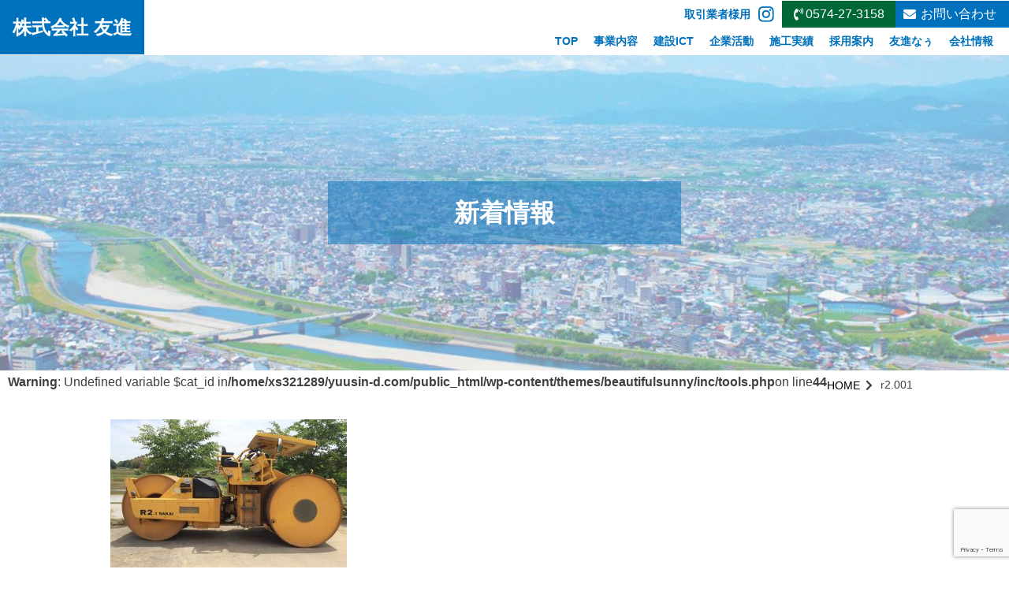

--- FILE ---
content_type: text/html; charset=UTF-8
request_url: https://yuusin-d.com/r2-001
body_size: 11190
content:
<!doctype html>
<html lang="ja">
<head>
	<meta charset="UTF-8">
	<meta name="viewport" content="width=device-width, initial-scale=1">
	<link rel="profile" href="https://gmpg.org/xfn/11">

	<title>r2.001  |  株式会社 友進  |  岐阜県美濃加茂市の建設会社－ 土木工事・舗装工事・民間外構工事</title>
<meta name='robots' content='max-image-preview:large' />
	<style>img:is([sizes="auto" i], [sizes^="auto," i]) { contain-intrinsic-size: 3000px 1500px }</style>
	<link rel="alternate" type="application/rss+xml" title="株式会社 友進 &raquo; フィード" href="https://yuusin-d.com/feed" />
<link rel="alternate" type="application/rss+xml" title="株式会社 友進 &raquo; コメントフィード" href="https://yuusin-d.com/comments/feed" />
<script>
window._wpemojiSettings = {"baseUrl":"https:\/\/s.w.org\/images\/core\/emoji\/16.0.1\/72x72\/","ext":".png","svgUrl":"https:\/\/s.w.org\/images\/core\/emoji\/16.0.1\/svg\/","svgExt":".svg","source":{"concatemoji":"https:\/\/yuusin-d.com\/wp-includes\/js\/wp-emoji-release.min.js?ver=6.8.3"}};
/*! This file is auto-generated */
!function(s,n){var o,i,e;function c(e){try{var t={supportTests:e,timestamp:(new Date).valueOf()};sessionStorage.setItem(o,JSON.stringify(t))}catch(e){}}function p(e,t,n){e.clearRect(0,0,e.canvas.width,e.canvas.height),e.fillText(t,0,0);var t=new Uint32Array(e.getImageData(0,0,e.canvas.width,e.canvas.height).data),a=(e.clearRect(0,0,e.canvas.width,e.canvas.height),e.fillText(n,0,0),new Uint32Array(e.getImageData(0,0,e.canvas.width,e.canvas.height).data));return t.every(function(e,t){return e===a[t]})}function u(e,t){e.clearRect(0,0,e.canvas.width,e.canvas.height),e.fillText(t,0,0);for(var n=e.getImageData(16,16,1,1),a=0;a<n.data.length;a++)if(0!==n.data[a])return!1;return!0}function f(e,t,n,a){switch(t){case"flag":return n(e,"\ud83c\udff3\ufe0f\u200d\u26a7\ufe0f","\ud83c\udff3\ufe0f\u200b\u26a7\ufe0f")?!1:!n(e,"\ud83c\udde8\ud83c\uddf6","\ud83c\udde8\u200b\ud83c\uddf6")&&!n(e,"\ud83c\udff4\udb40\udc67\udb40\udc62\udb40\udc65\udb40\udc6e\udb40\udc67\udb40\udc7f","\ud83c\udff4\u200b\udb40\udc67\u200b\udb40\udc62\u200b\udb40\udc65\u200b\udb40\udc6e\u200b\udb40\udc67\u200b\udb40\udc7f");case"emoji":return!a(e,"\ud83e\udedf")}return!1}function g(e,t,n,a){var r="undefined"!=typeof WorkerGlobalScope&&self instanceof WorkerGlobalScope?new OffscreenCanvas(300,150):s.createElement("canvas"),o=r.getContext("2d",{willReadFrequently:!0}),i=(o.textBaseline="top",o.font="600 32px Arial",{});return e.forEach(function(e){i[e]=t(o,e,n,a)}),i}function t(e){var t=s.createElement("script");t.src=e,t.defer=!0,s.head.appendChild(t)}"undefined"!=typeof Promise&&(o="wpEmojiSettingsSupports",i=["flag","emoji"],n.supports={everything:!0,everythingExceptFlag:!0},e=new Promise(function(e){s.addEventListener("DOMContentLoaded",e,{once:!0})}),new Promise(function(t){var n=function(){try{var e=JSON.parse(sessionStorage.getItem(o));if("object"==typeof e&&"number"==typeof e.timestamp&&(new Date).valueOf()<e.timestamp+604800&&"object"==typeof e.supportTests)return e.supportTests}catch(e){}return null}();if(!n){if("undefined"!=typeof Worker&&"undefined"!=typeof OffscreenCanvas&&"undefined"!=typeof URL&&URL.createObjectURL&&"undefined"!=typeof Blob)try{var e="postMessage("+g.toString()+"("+[JSON.stringify(i),f.toString(),p.toString(),u.toString()].join(",")+"));",a=new Blob([e],{type:"text/javascript"}),r=new Worker(URL.createObjectURL(a),{name:"wpTestEmojiSupports"});return void(r.onmessage=function(e){c(n=e.data),r.terminate(),t(n)})}catch(e){}c(n=g(i,f,p,u))}t(n)}).then(function(e){for(var t in e)n.supports[t]=e[t],n.supports.everything=n.supports.everything&&n.supports[t],"flag"!==t&&(n.supports.everythingExceptFlag=n.supports.everythingExceptFlag&&n.supports[t]);n.supports.everythingExceptFlag=n.supports.everythingExceptFlag&&!n.supports.flag,n.DOMReady=!1,n.readyCallback=function(){n.DOMReady=!0}}).then(function(){return e}).then(function(){var e;n.supports.everything||(n.readyCallback(),(e=n.source||{}).concatemoji?t(e.concatemoji):e.wpemoji&&e.twemoji&&(t(e.twemoji),t(e.wpemoji)))}))}((window,document),window._wpemojiSettings);
</script>
<link rel='stylesheet' id='sbi_styles-css' href='https://yuusin-d.com/wp-content/plugins/instagram-feed/css/sbi-styles.min.css?ver=6.6.1' media='all' />
<style id='wp-emoji-styles-inline-css'>

	img.wp-smiley, img.emoji {
		display: inline !important;
		border: none !important;
		box-shadow: none !important;
		height: 1em !important;
		width: 1em !important;
		margin: 0 0.07em !important;
		vertical-align: -0.1em !important;
		background: none !important;
		padding: 0 !important;
	}
</style>
<link rel='stylesheet' id='wp-block-library-css' href='https://yuusin-d.com/wp-includes/css/dist/block-library/style.min.css?ver=6.8.3' media='all' />
<style id='classic-theme-styles-inline-css'>
/*! This file is auto-generated */
.wp-block-button__link{color:#fff;background-color:#32373c;border-radius:9999px;box-shadow:none;text-decoration:none;padding:calc(.667em + 2px) calc(1.333em + 2px);font-size:1.125em}.wp-block-file__button{background:#32373c;color:#fff;text-decoration:none}
</style>
<link rel='stylesheet' id='arkhe-blocks-front-css' href='https://yuusin-d.com/wp-content/plugins/arkhe-blocks-pro/dist/css/front.css?ver=2.26.0' media='all' />
<style id='arkhe-blocks-front-inline-css'>
body{--arkb-marker-color:#ffdc40;--arkb-marker-start:1em;--arkb-marker-style:linear-gradient(transparent var(--arkb-marker-start), var(--arkb-marker-color) 0)}
</style>
<link rel='stylesheet' id='arkhe-blocks-accordion-style-css' href='https://yuusin-d.com/wp-content/plugins/arkhe-blocks-pro/dist/gutenberg/blocks/accordion/index.css?ver=2.26.0' media='all' />
<link rel='stylesheet' id='arkhe-blocks-blog-card-style-css' href='https://yuusin-d.com/wp-content/plugins/arkhe-blocks-pro/dist/gutenberg/blocks/blog-card/index.css?ver=2.26.0' media='all' />
<link rel='stylesheet' id='arkhe-blocks-box-links-style-css' href='https://yuusin-d.com/wp-content/plugins/arkhe-blocks-pro/dist/gutenberg/blocks/box-links/index.css?ver=2.26.0' media='all' />
<link rel='stylesheet' id='arkhe-blocks-button-style-css' href='https://yuusin-d.com/wp-content/plugins/arkhe-blocks-pro/dist/gutenberg/blocks/button/index.css?ver=2.26.0' media='all' />
<link rel='stylesheet' id='arkhe-blocks-columns-style-css' href='https://yuusin-d.com/wp-content/plugins/arkhe-blocks-pro/dist/gutenberg/blocks/columns/index.css?ver=2.26.0' media='all' />
<link rel='stylesheet' id='arkhe-blocks-container-style-css' href='https://yuusin-d.com/wp-content/plugins/arkhe-blocks-pro/dist/gutenberg/blocks/container/index.css?ver=2.26.0' media='all' />
<link rel='stylesheet' id='arkhe-blocks-faq-style-css' href='https://yuusin-d.com/wp-content/plugins/arkhe-blocks-pro/dist/gutenberg/blocks/faq/index.css?ver=2.26.0' media='all' />
<link rel='stylesheet' id='arkhe-blocks-dl-style-css' href='https://yuusin-d.com/wp-content/plugins/arkhe-blocks-pro/dist/gutenberg/blocks/dl/index.css?ver=2.26.0' media='all' />
<link rel='stylesheet' id='arkhe-blocks-icon-style-css' href='https://yuusin-d.com/wp-content/plugins/arkhe-blocks-pro/dist/gutenberg/blocks/icon/index.css?ver=2.26.0' media='all' />
<link rel='stylesheet' id='arkhe-blocks-notice-style-css' href='https://yuusin-d.com/wp-content/plugins/arkhe-blocks-pro/dist/gutenberg/blocks/notice/index.css?ver=2.26.0' media='all' />
<link rel='stylesheet' id='arkhe-blocks-section-style-css' href='https://yuusin-d.com/wp-content/plugins/arkhe-blocks-pro/dist/gutenberg/blocks/section/index.css?ver=2.26.0' media='all' />
<link rel='stylesheet' id='arkhe-blocks-section-heading-style-css' href='https://yuusin-d.com/wp-content/plugins/arkhe-blocks-pro/dist/gutenberg/blocks/section-heading/index.css?ver=2.26.0' media='all' />
<link rel='stylesheet' id='arkhe-blocks-step-style-css' href='https://yuusin-d.com/wp-content/plugins/arkhe-blocks-pro/dist/gutenberg/blocks/step/index.css?ver=2.26.0' media='all' />
<link rel='stylesheet' id='arkhe-blocks-tab-style-css' href='https://yuusin-d.com/wp-content/plugins/arkhe-blocks-pro/dist/gutenberg/blocks/tab/index.css?ver=2.26.0' media='all' />
<link rel='stylesheet' id='arkhe-blocks-timeline-style-css' href='https://yuusin-d.com/wp-content/plugins/arkhe-blocks-pro/dist/gutenberg/blocks/timeline/index.css?ver=2.26.0' media='all' />
<link rel='stylesheet' id='arkhe-blocks-toc-style-css' href='https://yuusin-d.com/wp-content/plugins/arkhe-blocks-pro/dist/gutenberg/blocks/toc/index.css?ver=2.26.0' media='all' />
<link rel='stylesheet' id='arkhe-blocks-slider-style-css' href='https://yuusin-d.com/wp-content/plugins/arkhe-blocks-pro/dist/gutenberg/blocks/slider/index.css?ver=2.26.0' media='all' />
<style id='global-styles-inline-css'>
:root{--wp--preset--aspect-ratio--square: 1;--wp--preset--aspect-ratio--4-3: 4/3;--wp--preset--aspect-ratio--3-4: 3/4;--wp--preset--aspect-ratio--3-2: 3/2;--wp--preset--aspect-ratio--2-3: 2/3;--wp--preset--aspect-ratio--16-9: 16/9;--wp--preset--aspect-ratio--9-16: 9/16;--wp--preset--color--black: #000000;--wp--preset--color--cyan-bluish-gray: #abb8c3;--wp--preset--color--white: #ffffff;--wp--preset--color--pale-pink: #f78da7;--wp--preset--color--vivid-red: #cf2e2e;--wp--preset--color--luminous-vivid-orange: #ff6900;--wp--preset--color--luminous-vivid-amber: #fcb900;--wp--preset--color--light-green-cyan: #7bdcb5;--wp--preset--color--vivid-green-cyan: #00d084;--wp--preset--color--pale-cyan-blue: #8ed1fc;--wp--preset--color--vivid-cyan-blue: #0693e3;--wp--preset--color--vivid-purple: #9b51e0;--wp--preset--gradient--vivid-cyan-blue-to-vivid-purple: linear-gradient(135deg,rgba(6,147,227,1) 0%,rgb(155,81,224) 100%);--wp--preset--gradient--light-green-cyan-to-vivid-green-cyan: linear-gradient(135deg,rgb(122,220,180) 0%,rgb(0,208,130) 100%);--wp--preset--gradient--luminous-vivid-amber-to-luminous-vivid-orange: linear-gradient(135deg,rgba(252,185,0,1) 0%,rgba(255,105,0,1) 100%);--wp--preset--gradient--luminous-vivid-orange-to-vivid-red: linear-gradient(135deg,rgba(255,105,0,1) 0%,rgb(207,46,46) 100%);--wp--preset--gradient--very-light-gray-to-cyan-bluish-gray: linear-gradient(135deg,rgb(238,238,238) 0%,rgb(169,184,195) 100%);--wp--preset--gradient--cool-to-warm-spectrum: linear-gradient(135deg,rgb(74,234,220) 0%,rgb(151,120,209) 20%,rgb(207,42,186) 40%,rgb(238,44,130) 60%,rgb(251,105,98) 80%,rgb(254,248,76) 100%);--wp--preset--gradient--blush-light-purple: linear-gradient(135deg,rgb(255,206,236) 0%,rgb(152,150,240) 100%);--wp--preset--gradient--blush-bordeaux: linear-gradient(135deg,rgb(254,205,165) 0%,rgb(254,45,45) 50%,rgb(107,0,62) 100%);--wp--preset--gradient--luminous-dusk: linear-gradient(135deg,rgb(255,203,112) 0%,rgb(199,81,192) 50%,rgb(65,88,208) 100%);--wp--preset--gradient--pale-ocean: linear-gradient(135deg,rgb(255,245,203) 0%,rgb(182,227,212) 50%,rgb(51,167,181) 100%);--wp--preset--gradient--electric-grass: linear-gradient(135deg,rgb(202,248,128) 0%,rgb(113,206,126) 100%);--wp--preset--gradient--midnight: linear-gradient(135deg,rgb(2,3,129) 0%,rgb(40,116,252) 100%);--wp--preset--font-size--small: 13px;--wp--preset--font-size--medium: 20px;--wp--preset--font-size--large: 36px;--wp--preset--font-size--x-large: 42px;--wp--preset--spacing--20: 0.44rem;--wp--preset--spacing--30: 0.67rem;--wp--preset--spacing--40: 1rem;--wp--preset--spacing--50: 1.5rem;--wp--preset--spacing--60: 2.25rem;--wp--preset--spacing--70: 3.38rem;--wp--preset--spacing--80: 5.06rem;--wp--preset--shadow--natural: 6px 6px 9px rgba(0, 0, 0, 0.2);--wp--preset--shadow--deep: 12px 12px 50px rgba(0, 0, 0, 0.4);--wp--preset--shadow--sharp: 6px 6px 0px rgba(0, 0, 0, 0.2);--wp--preset--shadow--outlined: 6px 6px 0px -3px rgba(255, 255, 255, 1), 6px 6px rgba(0, 0, 0, 1);--wp--preset--shadow--crisp: 6px 6px 0px rgba(0, 0, 0, 1);}:where(.is-layout-flex){gap: 0.5em;}:where(.is-layout-grid){gap: 0.5em;}body .is-layout-flex{display: flex;}.is-layout-flex{flex-wrap: wrap;align-items: center;}.is-layout-flex > :is(*, div){margin: 0;}body .is-layout-grid{display: grid;}.is-layout-grid > :is(*, div){margin: 0;}:where(.wp-block-columns.is-layout-flex){gap: 2em;}:where(.wp-block-columns.is-layout-grid){gap: 2em;}:where(.wp-block-post-template.is-layout-flex){gap: 1.25em;}:where(.wp-block-post-template.is-layout-grid){gap: 1.25em;}.has-black-color{color: var(--wp--preset--color--black) !important;}.has-cyan-bluish-gray-color{color: var(--wp--preset--color--cyan-bluish-gray) !important;}.has-white-color{color: var(--wp--preset--color--white) !important;}.has-pale-pink-color{color: var(--wp--preset--color--pale-pink) !important;}.has-vivid-red-color{color: var(--wp--preset--color--vivid-red) !important;}.has-luminous-vivid-orange-color{color: var(--wp--preset--color--luminous-vivid-orange) !important;}.has-luminous-vivid-amber-color{color: var(--wp--preset--color--luminous-vivid-amber) !important;}.has-light-green-cyan-color{color: var(--wp--preset--color--light-green-cyan) !important;}.has-vivid-green-cyan-color{color: var(--wp--preset--color--vivid-green-cyan) !important;}.has-pale-cyan-blue-color{color: var(--wp--preset--color--pale-cyan-blue) !important;}.has-vivid-cyan-blue-color{color: var(--wp--preset--color--vivid-cyan-blue) !important;}.has-vivid-purple-color{color: var(--wp--preset--color--vivid-purple) !important;}.has-black-background-color{background-color: var(--wp--preset--color--black) !important;}.has-cyan-bluish-gray-background-color{background-color: var(--wp--preset--color--cyan-bluish-gray) !important;}.has-white-background-color{background-color: var(--wp--preset--color--white) !important;}.has-pale-pink-background-color{background-color: var(--wp--preset--color--pale-pink) !important;}.has-vivid-red-background-color{background-color: var(--wp--preset--color--vivid-red) !important;}.has-luminous-vivid-orange-background-color{background-color: var(--wp--preset--color--luminous-vivid-orange) !important;}.has-luminous-vivid-amber-background-color{background-color: var(--wp--preset--color--luminous-vivid-amber) !important;}.has-light-green-cyan-background-color{background-color: var(--wp--preset--color--light-green-cyan) !important;}.has-vivid-green-cyan-background-color{background-color: var(--wp--preset--color--vivid-green-cyan) !important;}.has-pale-cyan-blue-background-color{background-color: var(--wp--preset--color--pale-cyan-blue) !important;}.has-vivid-cyan-blue-background-color{background-color: var(--wp--preset--color--vivid-cyan-blue) !important;}.has-vivid-purple-background-color{background-color: var(--wp--preset--color--vivid-purple) !important;}.has-black-border-color{border-color: var(--wp--preset--color--black) !important;}.has-cyan-bluish-gray-border-color{border-color: var(--wp--preset--color--cyan-bluish-gray) !important;}.has-white-border-color{border-color: var(--wp--preset--color--white) !important;}.has-pale-pink-border-color{border-color: var(--wp--preset--color--pale-pink) !important;}.has-vivid-red-border-color{border-color: var(--wp--preset--color--vivid-red) !important;}.has-luminous-vivid-orange-border-color{border-color: var(--wp--preset--color--luminous-vivid-orange) !important;}.has-luminous-vivid-amber-border-color{border-color: var(--wp--preset--color--luminous-vivid-amber) !important;}.has-light-green-cyan-border-color{border-color: var(--wp--preset--color--light-green-cyan) !important;}.has-vivid-green-cyan-border-color{border-color: var(--wp--preset--color--vivid-green-cyan) !important;}.has-pale-cyan-blue-border-color{border-color: var(--wp--preset--color--pale-cyan-blue) !important;}.has-vivid-cyan-blue-border-color{border-color: var(--wp--preset--color--vivid-cyan-blue) !important;}.has-vivid-purple-border-color{border-color: var(--wp--preset--color--vivid-purple) !important;}.has-vivid-cyan-blue-to-vivid-purple-gradient-background{background: var(--wp--preset--gradient--vivid-cyan-blue-to-vivid-purple) !important;}.has-light-green-cyan-to-vivid-green-cyan-gradient-background{background: var(--wp--preset--gradient--light-green-cyan-to-vivid-green-cyan) !important;}.has-luminous-vivid-amber-to-luminous-vivid-orange-gradient-background{background: var(--wp--preset--gradient--luminous-vivid-amber-to-luminous-vivid-orange) !important;}.has-luminous-vivid-orange-to-vivid-red-gradient-background{background: var(--wp--preset--gradient--luminous-vivid-orange-to-vivid-red) !important;}.has-very-light-gray-to-cyan-bluish-gray-gradient-background{background: var(--wp--preset--gradient--very-light-gray-to-cyan-bluish-gray) !important;}.has-cool-to-warm-spectrum-gradient-background{background: var(--wp--preset--gradient--cool-to-warm-spectrum) !important;}.has-blush-light-purple-gradient-background{background: var(--wp--preset--gradient--blush-light-purple) !important;}.has-blush-bordeaux-gradient-background{background: var(--wp--preset--gradient--blush-bordeaux) !important;}.has-luminous-dusk-gradient-background{background: var(--wp--preset--gradient--luminous-dusk) !important;}.has-pale-ocean-gradient-background{background: var(--wp--preset--gradient--pale-ocean) !important;}.has-electric-grass-gradient-background{background: var(--wp--preset--gradient--electric-grass) !important;}.has-midnight-gradient-background{background: var(--wp--preset--gradient--midnight) !important;}.has-small-font-size{font-size: var(--wp--preset--font-size--small) !important;}.has-medium-font-size{font-size: var(--wp--preset--font-size--medium) !important;}.has-large-font-size{font-size: var(--wp--preset--font-size--large) !important;}.has-x-large-font-size{font-size: var(--wp--preset--font-size--x-large) !important;}
:where(.wp-block-post-template.is-layout-flex){gap: 1.25em;}:where(.wp-block-post-template.is-layout-grid){gap: 1.25em;}
:where(.wp-block-columns.is-layout-flex){gap: 2em;}:where(.wp-block-columns.is-layout-grid){gap: 2em;}
:root :where(.wp-block-pullquote){font-size: 1.5em;line-height: 1.6;}
</style>
<link rel='stylesheet' id='contact-form-7-css' href='https://yuusin-d.com/wp-content/plugins/contact-form-7/includes/css/styles.css?ver=6.1.3' media='all' />
<link rel='stylesheet' id='beautifulsunny-style-css' href='https://yuusin-d.com/wp-content/themes/beautifulsunny/style.css?ver=1.0.0' media='all' />
<link rel='stylesheet' id='custom-css' href='https://yuusin-d.com/wp-content/themes/beautifulsunny/style/custom.css?ver=251224232410' media='all' />
<link rel='stylesheet' id='fontawesome-css' href='https://yuusin-d.com/wp-content/themes/beautifulsunny/assets/css/all.min.css?ver=6.8.3' media='all' />
<link rel='stylesheet' id='liteyoutubeembed-css' href='https://yuusin-d.com/wp-content/themes/beautifulsunny/assets/lite-youtube-embed/src/lite-yt-embed.css?ver=6.8.3' media='all' />
<link rel='stylesheet' id='fancybox-css' href='https://yuusin-d.com/wp-content/plugins/easy-fancybox/fancybox/1.5.4/jquery.fancybox.min.css?ver=6.8.3' media='screen' />
<style id='fancybox-inline-css'>
#fancybox-outer{background:#ffffff}#fancybox-content{background:#ffffff;border-color:#ffffff;color:#000000;}#fancybox-title,#fancybox-title-float-main{color:#fff}
</style>
<script src="https://yuusin-d.com/wp-includes/js/jquery/jquery.min.js?ver=3.7.1" id="jquery-core-js"></script>
<script src="https://yuusin-d.com/wp-includes/js/jquery/jquery-migrate.min.js?ver=3.4.1" id="jquery-migrate-js"></script>
<script src="//ajax.googleapis.com/ajax/libs/jquery/3.5.1/jquery.min.js?ver=6.8.3" id="jquery-js-js"></script>
<link rel="https://api.w.org/" href="https://yuusin-d.com/wp-json/" /><link rel="alternate" title="JSON" type="application/json" href="https://yuusin-d.com/wp-json/wp/v2/media/304" /><link rel="EditURI" type="application/rsd+xml" title="RSD" href="https://yuusin-d.com/xmlrpc.php?rsd" />
<meta name="generator" content="WordPress 6.8.3" />
<link rel='shortlink' href='https://yuusin-d.com/?p=304' />
<link rel="alternate" title="oEmbed (JSON)" type="application/json+oembed" href="https://yuusin-d.com/wp-json/oembed/1.0/embed?url=https%3A%2F%2Fyuusin-d.com%2Fr2-001" />
<link rel="alternate" title="oEmbed (XML)" type="text/xml+oembed" href="https://yuusin-d.com/wp-json/oembed/1.0/embed?url=https%3A%2F%2Fyuusin-d.com%2Fr2-001&#038;format=xml" />
<script type="application/ld+json">{"@context":"http:\/\/schema.org","@type":"BreadcrumbList","name":"\u30d1\u30f3\u304f\u305a\u30ea\u30b9\u30c8","itemListElement":[{"@type":"ListItem","position":1,"item":{"name":"HOME","@id":"https:\/\/yuusin-d.com\/"}},{"@type":"ListItem","position":2,"item":{"name":"\u30e1\u30c7\u30a3\u30a2","@id":""}},{"@type":"ListItem","position":3,"item":{"name":"r2.001","@id":"https:\/\/yuusin-d.com\/r2-001"}}]}</script><meta property="og:title" content="r2.001  |  株式会社 友進  |  岐阜県美濃加茂市の建設会社－ 土木工事・舗装工事・民間外構工事" />
<meta property="og:description" content="" />
<meta property="og:type" content="article" />
<meta property="og:url" content="https://yuusin-d.com/r2-001" />
<meta property="og:image" content="" />
<meta property="og:site_name" content="株式会社 友進" />
<meta name="twitter:card" content="summary_large_image" />
<meta name="twitter:site" content="" />
<meta property="og:locale" content="" />
<meta property="fb:app_id" content="">
<link rel="icon" href="https://yuusin-d.com/wp-content/uploads/2020/10/cropped-siteicon-32x32.jpg" sizes="32x32" />
<link rel="icon" href="https://yuusin-d.com/wp-content/uploads/2020/10/cropped-siteicon-192x192.jpg" sizes="192x192" />
<link rel="apple-touch-icon" href="https://yuusin-d.com/wp-content/uploads/2020/10/cropped-siteicon-180x180.jpg" />
<meta name="msapplication-TileImage" content="https://yuusin-d.com/wp-content/uploads/2020/10/cropped-siteicon-270x270.jpg" />
		<style id="wp-custom-css">
			.img_noclick{
	pointer-events: none;
}		</style>
			<meta name="keywords" content=""><meta name="description" content="">			<meta name="keywords" content="">		
	<!-- Google tag (gtag.js) -->
<script async src="https://www.googletagmanager.com/gtag/js?id=G-Z6FL5QZ8H7"></script>
<script>
  window.dataLayer = window.dataLayer || [];
  function gtag(){dataLayer.push(arguments);}
  gtag('js', new Date());

  gtag('config', 'G-Z6FL5QZ8H7');
</script></head>

<body class="attachment wp-singular attachment-template-default single single-attachment postid-304 attachmentid-304 attachment-jpeg wp-theme-beautifulsunny no-sidebar">
<div id="page" class="site">
	<a class="skip-link screen-reader-text" href="#primary">Skip to content</a>

	<!-- <div class="head_description">
		<div class="main_content">
							<p class="site-description">岐阜県美濃加茂市の建設会社－ 土木工事・舗装工事・民間外構工事</p>
			
		</div>
	</div> -->

	<header id="masthead" class="site-header">
		<div class="wrapper_site-branding">
		<div class="site-branding">
			<div class="pb-h__block_logo">
				<div class="head_description">
											<p class="site-description">岐阜県美濃加茂市の建設会社－ 土木工事・舗装工事・民間外構工事</p>
									</div>
									<div class="site-title">
													<a href="https://yuusin-d.com/" rel="home" title="株式会社 友進">
									株式会社 友進								</a>
													</div>
								</div>
			<div class="pb-h__block_headerinfo">
				<div class="c-pc_pcmode headerInfoInner">
					<ul id="header-contact">
					<li class="partner_link">
						<a href="https://yuusin-d.com/link">取引業者様用</a>
					</li>
					<li>
						<div class="headmenu_sns">
																								<a href="https://www.instagram.com/yuusin.nichijo/" target="_blank"><img src="https://yuusin-d.com/wp-content/themes/beautifulsunny/images/head_ico_insta.png" alt="Instagram" /></a>
																																				</div>
					</li>
					<li><a class="headmenu_tel" href="tel:0574-27-3158">
								0574-27-3158						</a></li>
						<li><a class="headmenu_mail"  href="https://yuusin-d.com/inquiry">
								お問い合わせ
						</a></li>
					</ul>
					<nav id="site-navigation" class="main-navigation" role="navigation">
						<div class="menu-%e3%83%a1%e3%82%a4%e3%83%b3%e3%83%a1%e3%83%8b%e3%83%a5%e3%83%bc-container"><ul id="primary-menu" class="menu"><li id="menu-item-3461" class="menu-item menu-item-type-post_type menu-item-object-page menu-item-home menu-item-3461"><a href="https://yuusin-d.com/">TOP</a></li>
<li id="menu-item-3506" class="menu-item menu-item-type-post_type menu-item-object-page menu-item-3506"><a href="https://yuusin-d.com/business">事業内容</a></li>
<li id="menu-item-3465" class="menu-item menu-item-type-post_type menu-item-object-page menu-item-3465"><a href="https://yuusin-d.com/technology">建設ICT</a></li>
<li id="menu-item-3544" class="menu-item menu-item-type-post_type menu-item-object-page menu-item-3544"><a href="https://yuusin-d.com/activity">企業活動</a></li>
<li id="menu-item-3467" class="menu-item menu-item-type-post_type menu-item-object-page menu-item-3467"><a href="https://yuusin-d.com/case">施工実績</a></li>
<li id="menu-item-3466" class="menu-item menu-item-type-post_type menu-item-object-page menu-item-has-children menu-item-3466"><a href="https://yuusin-d.com/recruit_new">採用案内</a>
<ul class="sub-menu">
	<li id="menu-item-3704" class="menu-item menu-item-type-post_type menu-item-object-page menu-item-3704"><a href="https://yuusin-d.com/recruit_new">新卒採用</a></li>
	<li id="menu-item-3862" class="menu-item menu-item-type-post_type menu-item-object-page menu-item-3862"><a href="https://yuusin-d.com/recruit_2nd">第2新卒</a></li>
	<li id="menu-item-3703" class="menu-item menu-item-type-post_type menu-item-object-page menu-item-3703"><a href="https://yuusin-d.com/recruit_mid">中途採用</a></li>
</ul>
</li>
<li id="menu-item-3469" class="menu-item menu-item-type-taxonomy menu-item-object-category menu-item-has-children menu-item-3469"><a href="https://yuusin-d.com/category/blog">友進なぅ</a>
<ul class="sub-menu">
	<li id="menu-item-3473" class="menu-item menu-item-type-taxonomy menu-item-object-category menu-item-3473"><a href="https://yuusin-d.com/category/blog/news">お知らせ</a></li>
	<li id="menu-item-3471" class="menu-item menu-item-type-taxonomy menu-item-object-category menu-item-3471"><a href="https://yuusin-d.com/category/blog/recruit">採用</a></li>
	<li id="menu-item-3476" class="menu-item menu-item-type-taxonomy menu-item-object-category menu-item-3476"><a href="https://yuusin-d.com/category/blog/orega">俺がつくった</a></li>
	<li id="menu-item-3470" class="menu-item menu-item-type-taxonomy menu-item-object-category menu-item-3470"><a href="https://yuusin-d.com/category/blog/publics">公共事業</a></li>
	<li id="menu-item-3472" class="menu-item menu-item-type-taxonomy menu-item-object-category menu-item-3472"><a href="https://yuusin-d.com/category/blog/nitijo">友進の日常</a></li>
	<li id="menu-item-3474" class="menu-item menu-item-type-taxonomy menu-item-object-category menu-item-3474"><a href="https://yuusin-d.com/category/blog/technology">技術</a></li>
	<li id="menu-item-3475" class="menu-item menu-item-type-taxonomy menu-item-object-category menu-item-3475"><a href="https://yuusin-d.com/category/blog/project">社内での取り組み</a></li>
	<li id="menu-item-3477" class="menu-item menu-item-type-taxonomy menu-item-object-category menu-item-3477"><a href="https://yuusin-d.com/category/blog/column">コラム</a></li>
</ul>
</li>
<li id="menu-item-3463" class="menu-item menu-item-type-post_type menu-item-object-page menu-item-3463"><a href="https://yuusin-d.com/company">会社情報</a></li>
</ul></div>					</nav><!-- #site-navigation -->
				</div>
				<div class="c-pc_spmode">
					<div class="wrapper_sp-menu">
						<input type="checkbox" id="drawer-check" class="drawer-hidden" >
						<label for="drawer-check" class="drawer-open"><span></span><p>MENU</p></label>
						<nav id="site-navigation-sp" class="drawer-content" role="navigation">
							<div class="menu-%e3%82%b9%e3%83%9e%e3%83%9b%e3%83%a1%e3%83%8b%e3%83%a5%e3%83%bc-container"><ul id="sp-menu" class="menu"><li id="menu-item-3487" class="menu-item menu-item-type-post_type menu-item-object-page menu-item-home menu-item-3487"><a href="https://yuusin-d.com/">TOP</a></li>
<li id="menu-item-3504" class="menu-item menu-item-type-post_type menu-item-object-page menu-item-3504"><a href="https://yuusin-d.com/business">事業内容</a></li>
<li id="menu-item-3492" class="menu-item menu-item-type-post_type menu-item-object-page menu-item-3492"><a href="https://yuusin-d.com/technology">建設ICT</a></li>
<li id="menu-item-3546" class="menu-item menu-item-type-post_type menu-item-object-page menu-item-3546"><a href="https://yuusin-d.com/activity">企業活動</a></li>
<li id="menu-item-3494" class="menu-item menu-item-type-post_type menu-item-object-page menu-item-3494"><a href="https://yuusin-d.com/case">施工実績</a></li>
<li id="menu-item-3794" class="menu-item menu-item-type-post_type menu-item-object-page menu-item-3794"><a href="https://yuusin-d.com/recruit_new">新卒採用</a></li>
<li id="menu-item-3861" class="menu-item menu-item-type-post_type menu-item-object-page menu-item-3861"><a href="https://yuusin-d.com/recruit_2nd">第2新卒</a></li>
<li id="menu-item-3797" class="menu-item menu-item-type-post_type menu-item-object-page menu-item-3797"><a href="https://yuusin-d.com/recruit_mid">中途採用</a></li>
<li id="menu-item-3761" class="menu-item menu-item-type-taxonomy menu-item-object-category menu-item-3761"><a href="https://yuusin-d.com/category/blog">友進なぅ</a></li>
<li id="menu-item-3489" class="menu-item menu-item-type-post_type menu-item-object-page menu-item-3489"><a href="https://yuusin-d.com/company">会社情報</a></li>
<li id="menu-item-3488" class="menu-item menu-item-type-post_type menu-item-object-page menu-item-3488"><a href="https://yuusin-d.com/inquiry">お問い合わせ</a></li>
<li id="menu-item-3497" class="menu-item menu-item-type-post_type menu-item-object-page menu-item-3497"><a href="https://yuusin-d.com/link">取引業者様用</a></li>
</ul></div><div id="header_info_sp">
    <div id="head_contact">
    </div>
</div>						</nav><!-- #site-navigation-sp -->
					</div>
				</div>
			</div>
			
		</div><!-- .site-branding -->
	</header><!-- #masthead -->
	<div class="wrapper_content">
		<div class="">
			<main id="primary" class="site-main">

			

<div class="grid_pageheader">
<header class="page-header">

            <div class="singlepage-title">
            新着情報
        </div>
        </header>
<!-- .page-header -->
<div class="wrapper_bread"><div class=""><ul class="breadcrumb"><br />
<b>Warning</b>:  Undefined variable $cat_id in <b>/home/xs321289/yuusin-d.com/public_html/wp-content/themes/beautifulsunny/inc/tools.php</b> on line <b>44</b><br />
<li><a href="https://yuusin-d.com" rel="home">HOME</a></li><li>r2.001</li></ul></div></div></div>				<div class="main_content">
				
<article id="post-304" class="post-304 attachment type-attachment status-inherit hentry">

	<div class="">
			</div>

	
	<div class="entry-content">
		<div class="post_content">
			<p class="attachment"><a href='https://yuusin-d.com/wp-content/uploads/2018/02/r2.001.jpg'><img fetchpriority="high" decoding="async" width="300" height="189" src="https://yuusin-d.com/wp-content/uploads/2018/02/r2.001-300x189.jpg" class="attachment-medium size-medium" alt="" srcset="https://yuusin-d.com/wp-content/uploads/2018/02/r2.001-300x189.jpg 300w, https://yuusin-d.com/wp-content/uploads/2018/02/r2.001.jpg 700w" sizes="(max-width: 300px) 100vw, 300px" /></a></p>
		</div>
			</div><!-- .entry-content -->

</article><!-- #post-304 -->

	<nav class="navigation post-navigation" aria-label="投稿">
		<h2 class="screen-reader-text">投稿ナビゲーション</h2>
		<div class="nav-links"><div class="nav-previous"><a href="https://yuusin-d.com/r2-001" rel="prev"><span class="nav-subtitle">&lt; 前の記事</a></div></div>
	</nav>						</div>
			</main><!-- #main -->
			


<aside id="secondary" class="widget-area">
	</aside><!-- #secondary -->
		</div>
	</div>

	
	<div id="fixedbox">
    <p id="page-top">
        <a href="#"><span></span></a>
    </p>

    <div id="fixedmenu_container">
    <button id="toggleButton" aria-expanded="true">✕</button>

    <div id="fixedmenu">
        <!-- <a class="fixmenu_opencompany" href="https://yuusin-d.com/opencompany">
            <img class="imgCenter" src="https://yuusin-d.com/wp-content/themes/beautifulsunny/images/bnr_opencompany.webp" alt="オープンカンパニーのご案内">
        </a> -->
        <a class="fixmenu_opencompany" href="https://yuusin-d.com/recruit_brief">
            <img class="imgCenter" src="https://yuusin-d.com/wp-content/themes/beautifulsunny/images/bnr_brief.jpg" alt="15分オンライン説明会">
        </a>
    </div>
</div>

    <!-- <div id="fixedmenu">
        <a class="fixmenu_opencompany"  href="https://yuusin-d.com/opencompany">
        <img class="imgCenter" src="https://yuusin-d.com/wp-content/themes/beautifulsunny/images/bnr_opencompany.webp" alt="オープンカンパニーのご案内">            
        </a>
    </div> -->
</div>


	<footer id="colophon" class="site-footer">
		<section id="footerMain" class="main_content">
			<div id="footerInfo">
				<div class="ftInfoLeft">
					<div>
						<p class="footer_name">株式会社 友進</p>
					</div>
					<br/>
					<div>
						<p>〒505-0003</p>
						<p>岐阜県美濃加茂市山之上町1384</p>
						<p>TEL:0574-27-3158</p>
					</div>
					<br/>
					<div class="ftInfoSNS">
																					<a href="https://www.instagram.com/yuusin.nichijo/" target="_blank"><img src="https://yuusin-d.com/wp-content/themes/beautifulsunny/images/ft_ico_insta.png" alt="Instagram" /></a>
																															</div>
				</div>
				<div class="ftInfoMiddle">
					<nav id="footer-navigation">
					<div class="menu-%e3%83%95%e3%83%83%e3%82%bf%e3%83%bc%e3%83%a1%e3%83%8b%e3%83%a5%e3%83%bc-container"><ul id="footernav" class="menu"><li id="menu-item-3478" class="menu-item menu-item-type-post_type menu-item-object-page menu-item-home menu-item-3478"><a href="https://yuusin-d.com/">TOP</a></li>
<li id="menu-item-3505" class="menu-item menu-item-type-post_type menu-item-object-page menu-item-3505"><a href="https://yuusin-d.com/business">事業内容</a></li>
<li id="menu-item-3482" class="menu-item menu-item-type-post_type menu-item-object-page menu-item-3482"><a href="https://yuusin-d.com/technology">建設ICT</a></li>
<li id="menu-item-3545" class="menu-item menu-item-type-post_type menu-item-object-page menu-item-3545"><a href="https://yuusin-d.com/activity">企業活動</a></li>
<li id="menu-item-3484" class="menu-item menu-item-type-post_type menu-item-object-page menu-item-3484"><a href="https://yuusin-d.com/case">施工実績</a></li>
<li id="menu-item-3795" class="menu-item menu-item-type-post_type menu-item-object-page menu-item-3795"><a href="https://yuusin-d.com/recruit_new">新卒採用</a></li>
<li id="menu-item-3863" class="menu-item menu-item-type-post_type menu-item-object-page menu-item-3863"><a href="https://yuusin-d.com/recruit_2nd">第2新卒</a></li>
<li id="menu-item-3796" class="menu-item menu-item-type-post_type menu-item-object-page menu-item-3796"><a href="https://yuusin-d.com/recruit_mid">中途採用</a></li>
<li id="menu-item-3486" class="menu-item menu-item-type-taxonomy menu-item-object-category menu-item-3486"><a href="https://yuusin-d.com/category/blog">友進なぅ</a></li>
<li id="menu-item-3480" class="menu-item menu-item-type-post_type menu-item-object-page menu-item-3480"><a href="https://yuusin-d.com/company">会社情報</a></li>
</ul></div>					</nav><!-- #footer-navigation -->
				</div>
				<div class="ftInfoRight">
					<ul>
						<li><a href="https://yuusin-d.com/inquiry">お問い合わせ</a></li>
						<li><a href="https://yuusin-d.com/policy">プライバシーポリシー</a></li>
						<li>
						<a class=""  href="https://yuusin-d.com/opencompany">
						<img class="imgCenter" src="https://yuusin-d.com/wp-content/themes/beautifulsunny/images/footerbnr_oc.webp" alt="オープンカンパニーのご案内">            
						</a>
						</li>
						<li>
						<a class=""  href="https://yuusin-d.com/recruit_brief">
						<img class="imgCenter" src="https://yuusin-d.com/wp-content/themes/beautifulsunny/images/bnr_brief.jpg" alt="15分オンライン説明会">            
						</a>
						</li>
						<li>
						<a class=""  href="https://yuusin-d.com/minokamo-life">
							<img class="imgCenter" src="https://yuusin-d.com/wp-content/themes/beautifulsunny/images/footerbnr_minokamo.webp" alt="美濃加茂で暮らす＆働く">            
						</a>
						</li>

					</ul>
				</div>

			</div>
		</section>
		<section id="copyright">
			<div class="main_content">
			&copy; 2026 友進 All Rights Reserved.
			</div>
		</section>
	</footer><!-- #colophon -->
</div><!-- #page -->

<script type="speculationrules">
{"prefetch":[{"source":"document","where":{"and":[{"href_matches":"\/*"},{"not":{"href_matches":["\/wp-*.php","\/wp-admin\/*","\/wp-content\/uploads\/*","\/wp-content\/*","\/wp-content\/plugins\/*","\/wp-content\/themes\/beautifulsunny\/*","\/*\\?(.+)"]}},{"not":{"selector_matches":"a[rel~=\"nofollow\"]"}},{"not":{"selector_matches":".no-prefetch, .no-prefetch a"}}]},"eagerness":"conservative"}]}
</script>
<!-- Instagram Feed JS -->
<script type="text/javascript">
var sbiajaxurl = "https://yuusin-d.com/wp-admin/admin-ajax.php";
</script>
<br />
<b>Warning</b>:  Undefined array key 0 in <b>/home/xs321289/yuusin-d.com/public_html/wp-content/themes/beautifulsunny/inc/tools.php</b> on line <b>246</b><br />
<br />
<b>Warning</b>:  Attempt to read property "cat_name" on null in <b>/home/xs321289/yuusin-d.com/public_html/wp-content/themes/beautifulsunny/inc/tools.php</b> on line <b>246</b><br />
<script type="application/ld+json">{"@context":"http:\/\/schema.org\/","@type":"Article","url":"https:\/\/yuusin-d.com\/r2-001","author":{"@type":"Person","name":"\u53cb\u9032\u9053\u8def"},"headline":"r2.001","datePublished":"2018-02-20 13:44:20","image":"https:\/\/yuusin-d.com\/wp-content\/uploads\/2018\/02\/r2.001.jpg","ArticleSection":null,"Publisher":"TeraDas"}</script><script src="https://yuusin-d.com/wp-includes/js/dist/hooks.min.js?ver=4d63a3d491d11ffd8ac6" id="wp-hooks-js"></script>
<script src="https://yuusin-d.com/wp-includes/js/dist/i18n.min.js?ver=5e580eb46a90c2b997e6" id="wp-i18n-js"></script>
<script id="wp-i18n-js-after">
wp.i18n.setLocaleData( { 'text direction\u0004ltr': [ 'ltr' ] } );
</script>
<script src="https://yuusin-d.com/wp-content/plugins/contact-form-7/includes/swv/js/index.js?ver=6.1.3" id="swv-js"></script>
<script id="contact-form-7-js-translations">
( function( domain, translations ) {
	var localeData = translations.locale_data[ domain ] || translations.locale_data.messages;
	localeData[""].domain = domain;
	wp.i18n.setLocaleData( localeData, domain );
} )( "contact-form-7", {"translation-revision-date":"2025-10-29 09:23:50+0000","generator":"GlotPress\/4.0.3","domain":"messages","locale_data":{"messages":{"":{"domain":"messages","plural-forms":"nplurals=1; plural=0;","lang":"ja_JP"},"This contact form is placed in the wrong place.":["\u3053\u306e\u30b3\u30f3\u30bf\u30af\u30c8\u30d5\u30a9\u30fc\u30e0\u306f\u9593\u9055\u3063\u305f\u4f4d\u7f6e\u306b\u7f6e\u304b\u308c\u3066\u3044\u307e\u3059\u3002"],"Error:":["\u30a8\u30e9\u30fc:"]}},"comment":{"reference":"includes\/js\/index.js"}} );
</script>
<script id="contact-form-7-js-before">
var wpcf7 = {
    "api": {
        "root": "https:\/\/yuusin-d.com\/wp-json\/",
        "namespace": "contact-form-7\/v1"
    }
};
</script>
<script src="https://yuusin-d.com/wp-content/plugins/contact-form-7/includes/js/index.js?ver=6.1.3" id="contact-form-7-js"></script>
<script src="https://yuusin-d.com/wp-content/themes/beautifulsunny/js/navigation.js?ver=1.0.0" id="beautifulsunny-navigation-js"></script>
<script src="https://yuusin-d.com/wp-content/themes/beautifulsunny/assets/lite-youtube-embed/src/lite-yt-embed.js?ver=215944" id="liteyotubeembed-js"></script>
<script src="https://yuusin-d.com/wp-content/themes/beautifulsunny/js/script_page_common.js?ver=215944" id="common_script-js"></script>
<script src="https://yuusin-d.com/wp-content/plugins/easy-fancybox/vendor/purify.min.js?ver=6.8.3" id="fancybox-purify-js"></script>
<script src="https://yuusin-d.com/wp-content/plugins/easy-fancybox/fancybox/1.5.4/jquery.fancybox.min.js?ver=6.8.3" id="jquery-fancybox-js"></script>
<script id="jquery-fancybox-js-after">
var fb_timeout, fb_opts={'autoScale':true,'showCloseButton':true,'width':560,'height':340,'margin':20,'pixelRatio':'false','padding':10,'centerOnScroll':false,'enableEscapeButton':true,'speedIn':300,'speedOut':300,'overlayShow':true,'hideOnOverlayClick':true,'overlayColor':'#000','overlayOpacity':0.6,'minViewportWidth':320,'minVpHeight':320,'disableCoreLightbox':'true','enableBlockControls':'true','fancybox_openBlockControls':'true' };
if(typeof easy_fancybox_handler==='undefined'){
var easy_fancybox_handler=function(){
jQuery([".nolightbox","a.wp-block-file__button","a.pin-it-button","a[href*='pinterest.com\/pin\/create']","a[href*='facebook.com\/share']","a[href*='twitter.com\/share']"].join(',')).addClass('nofancybox');
jQuery('a.fancybox-close').on('click',function(e){e.preventDefault();jQuery.fancybox.close()});
/* IMG */
						var unlinkedImageBlocks=jQuery(".wp-block-image > img:not(.nofancybox,figure.nofancybox>img)");
						unlinkedImageBlocks.wrap(function() {
							var href = jQuery( this ).attr( "src" );
							return "<a href='" + href + "'></a>";
						});
var fb_IMG_select=jQuery('a[href*=".jpg" i]:not(.nofancybox,li.nofancybox>a,figure.nofancybox>a),area[href*=".jpg" i]:not(.nofancybox),a[href*=".png" i]:not(.nofancybox,li.nofancybox>a,figure.nofancybox>a),area[href*=".png" i]:not(.nofancybox),a[href*=".webp" i]:not(.nofancybox,li.nofancybox>a,figure.nofancybox>a),area[href*=".webp" i]:not(.nofancybox),a[href*=".jpeg" i]:not(.nofancybox,li.nofancybox>a,figure.nofancybox>a),area[href*=".jpeg" i]:not(.nofancybox)');
fb_IMG_select.addClass('fancybox image');
var fb_IMG_sections=jQuery('.gallery,.wp-block-gallery,.tiled-gallery,.wp-block-jetpack-tiled-gallery,.ngg-galleryoverview,.ngg-imagebrowser,.nextgen_pro_blog_gallery,.nextgen_pro_film,.nextgen_pro_horizontal_filmstrip,.ngg-pro-masonry-wrapper,.ngg-pro-mosaic-container,.nextgen_pro_sidescroll,.nextgen_pro_slideshow,.nextgen_pro_thumbnail_grid,.tiled-gallery');
fb_IMG_sections.each(function(){jQuery(this).find(fb_IMG_select).attr('rel','gallery-'+fb_IMG_sections.index(this));});
jQuery('a.fancybox,area.fancybox,.fancybox>a').each(function(){jQuery(this).fancybox(jQuery.extend(true,{},fb_opts,{'transition':'elastic','transitionIn':'elastic','transitionOut':'elastic','opacity':false,'hideOnContentClick':false,'titleShow':true,'titlePosition':'over','titleFromAlt':true,'showNavArrows':true,'enableKeyboardNav':true,'cyclic':false,'mouseWheel':'true','changeSpeed':250,'changeFade':300}))});
};};
var easy_fancybox_auto=function(){setTimeout(function(){jQuery('a#fancybox-auto,#fancybox-auto>a').first().trigger('click')},1000);};
jQuery(easy_fancybox_handler);jQuery(document).on('post-load',easy_fancybox_handler);
jQuery(easy_fancybox_auto);
</script>
<script src="https://yuusin-d.com/wp-content/plugins/easy-fancybox/vendor/jquery.easing.min.js?ver=1.4.1" id="jquery-easing-js"></script>
<script src="https://yuusin-d.com/wp-content/plugins/easy-fancybox/vendor/jquery.mousewheel.min.js?ver=3.1.13" id="jquery-mousewheel-js"></script>
<script src="https://www.google.com/recaptcha/api.js?render=6LdhnxksAAAAAMCHF27JHr-l1D0Sjf6YNOnw45hE&amp;ver=3.0" id="google-recaptcha-js"></script>
<script src="https://yuusin-d.com/wp-includes/js/dist/vendor/wp-polyfill.min.js?ver=3.15.0" id="wp-polyfill-js"></script>
<script id="wpcf7-recaptcha-js-before">
var wpcf7_recaptcha = {
    "sitekey": "6LdhnxksAAAAAMCHF27JHr-l1D0Sjf6YNOnw45hE",
    "actions": {
        "homepage": "homepage",
        "contactform": "contactform"
    }
};
</script>
<script src="https://yuusin-d.com/wp-content/plugins/contact-form-7/modules/recaptcha/index.js?ver=6.1.3" id="wpcf7-recaptcha-js"></script>

<!-- Arkhe Blocks -->
<noscript><style>[data-arkb-linkbox]{cursor:auto}[data-arkb-link][aria-hidden="true"]{visibility:visible;color:transparent;z-index:0;width:100%;height:100%;pointer-events:auto}a.arkb-boxLink__title{text-decoration:underline}</style></noscript>
<!-- / Arkhe Blocks -->

</body>
</html>


--- FILE ---
content_type: text/html; charset=utf-8
request_url: https://www.google.com/recaptcha/api2/anchor?ar=1&k=6LdhnxksAAAAAMCHF27JHr-l1D0Sjf6YNOnw45hE&co=aHR0cHM6Ly95dXVzaW4tZC5jb206NDQz&hl=en&v=PoyoqOPhxBO7pBk68S4YbpHZ&size=invisible&anchor-ms=20000&execute-ms=30000&cb=90yjz8gg978
body_size: 48691
content:
<!DOCTYPE HTML><html dir="ltr" lang="en"><head><meta http-equiv="Content-Type" content="text/html; charset=UTF-8">
<meta http-equiv="X-UA-Compatible" content="IE=edge">
<title>reCAPTCHA</title>
<style type="text/css">
/* cyrillic-ext */
@font-face {
  font-family: 'Roboto';
  font-style: normal;
  font-weight: 400;
  font-stretch: 100%;
  src: url(//fonts.gstatic.com/s/roboto/v48/KFO7CnqEu92Fr1ME7kSn66aGLdTylUAMa3GUBHMdazTgWw.woff2) format('woff2');
  unicode-range: U+0460-052F, U+1C80-1C8A, U+20B4, U+2DE0-2DFF, U+A640-A69F, U+FE2E-FE2F;
}
/* cyrillic */
@font-face {
  font-family: 'Roboto';
  font-style: normal;
  font-weight: 400;
  font-stretch: 100%;
  src: url(//fonts.gstatic.com/s/roboto/v48/KFO7CnqEu92Fr1ME7kSn66aGLdTylUAMa3iUBHMdazTgWw.woff2) format('woff2');
  unicode-range: U+0301, U+0400-045F, U+0490-0491, U+04B0-04B1, U+2116;
}
/* greek-ext */
@font-face {
  font-family: 'Roboto';
  font-style: normal;
  font-weight: 400;
  font-stretch: 100%;
  src: url(//fonts.gstatic.com/s/roboto/v48/KFO7CnqEu92Fr1ME7kSn66aGLdTylUAMa3CUBHMdazTgWw.woff2) format('woff2');
  unicode-range: U+1F00-1FFF;
}
/* greek */
@font-face {
  font-family: 'Roboto';
  font-style: normal;
  font-weight: 400;
  font-stretch: 100%;
  src: url(//fonts.gstatic.com/s/roboto/v48/KFO7CnqEu92Fr1ME7kSn66aGLdTylUAMa3-UBHMdazTgWw.woff2) format('woff2');
  unicode-range: U+0370-0377, U+037A-037F, U+0384-038A, U+038C, U+038E-03A1, U+03A3-03FF;
}
/* math */
@font-face {
  font-family: 'Roboto';
  font-style: normal;
  font-weight: 400;
  font-stretch: 100%;
  src: url(//fonts.gstatic.com/s/roboto/v48/KFO7CnqEu92Fr1ME7kSn66aGLdTylUAMawCUBHMdazTgWw.woff2) format('woff2');
  unicode-range: U+0302-0303, U+0305, U+0307-0308, U+0310, U+0312, U+0315, U+031A, U+0326-0327, U+032C, U+032F-0330, U+0332-0333, U+0338, U+033A, U+0346, U+034D, U+0391-03A1, U+03A3-03A9, U+03B1-03C9, U+03D1, U+03D5-03D6, U+03F0-03F1, U+03F4-03F5, U+2016-2017, U+2034-2038, U+203C, U+2040, U+2043, U+2047, U+2050, U+2057, U+205F, U+2070-2071, U+2074-208E, U+2090-209C, U+20D0-20DC, U+20E1, U+20E5-20EF, U+2100-2112, U+2114-2115, U+2117-2121, U+2123-214F, U+2190, U+2192, U+2194-21AE, U+21B0-21E5, U+21F1-21F2, U+21F4-2211, U+2213-2214, U+2216-22FF, U+2308-230B, U+2310, U+2319, U+231C-2321, U+2336-237A, U+237C, U+2395, U+239B-23B7, U+23D0, U+23DC-23E1, U+2474-2475, U+25AF, U+25B3, U+25B7, U+25BD, U+25C1, U+25CA, U+25CC, U+25FB, U+266D-266F, U+27C0-27FF, U+2900-2AFF, U+2B0E-2B11, U+2B30-2B4C, U+2BFE, U+3030, U+FF5B, U+FF5D, U+1D400-1D7FF, U+1EE00-1EEFF;
}
/* symbols */
@font-face {
  font-family: 'Roboto';
  font-style: normal;
  font-weight: 400;
  font-stretch: 100%;
  src: url(//fonts.gstatic.com/s/roboto/v48/KFO7CnqEu92Fr1ME7kSn66aGLdTylUAMaxKUBHMdazTgWw.woff2) format('woff2');
  unicode-range: U+0001-000C, U+000E-001F, U+007F-009F, U+20DD-20E0, U+20E2-20E4, U+2150-218F, U+2190, U+2192, U+2194-2199, U+21AF, U+21E6-21F0, U+21F3, U+2218-2219, U+2299, U+22C4-22C6, U+2300-243F, U+2440-244A, U+2460-24FF, U+25A0-27BF, U+2800-28FF, U+2921-2922, U+2981, U+29BF, U+29EB, U+2B00-2BFF, U+4DC0-4DFF, U+FFF9-FFFB, U+10140-1018E, U+10190-1019C, U+101A0, U+101D0-101FD, U+102E0-102FB, U+10E60-10E7E, U+1D2C0-1D2D3, U+1D2E0-1D37F, U+1F000-1F0FF, U+1F100-1F1AD, U+1F1E6-1F1FF, U+1F30D-1F30F, U+1F315, U+1F31C, U+1F31E, U+1F320-1F32C, U+1F336, U+1F378, U+1F37D, U+1F382, U+1F393-1F39F, U+1F3A7-1F3A8, U+1F3AC-1F3AF, U+1F3C2, U+1F3C4-1F3C6, U+1F3CA-1F3CE, U+1F3D4-1F3E0, U+1F3ED, U+1F3F1-1F3F3, U+1F3F5-1F3F7, U+1F408, U+1F415, U+1F41F, U+1F426, U+1F43F, U+1F441-1F442, U+1F444, U+1F446-1F449, U+1F44C-1F44E, U+1F453, U+1F46A, U+1F47D, U+1F4A3, U+1F4B0, U+1F4B3, U+1F4B9, U+1F4BB, U+1F4BF, U+1F4C8-1F4CB, U+1F4D6, U+1F4DA, U+1F4DF, U+1F4E3-1F4E6, U+1F4EA-1F4ED, U+1F4F7, U+1F4F9-1F4FB, U+1F4FD-1F4FE, U+1F503, U+1F507-1F50B, U+1F50D, U+1F512-1F513, U+1F53E-1F54A, U+1F54F-1F5FA, U+1F610, U+1F650-1F67F, U+1F687, U+1F68D, U+1F691, U+1F694, U+1F698, U+1F6AD, U+1F6B2, U+1F6B9-1F6BA, U+1F6BC, U+1F6C6-1F6CF, U+1F6D3-1F6D7, U+1F6E0-1F6EA, U+1F6F0-1F6F3, U+1F6F7-1F6FC, U+1F700-1F7FF, U+1F800-1F80B, U+1F810-1F847, U+1F850-1F859, U+1F860-1F887, U+1F890-1F8AD, U+1F8B0-1F8BB, U+1F8C0-1F8C1, U+1F900-1F90B, U+1F93B, U+1F946, U+1F984, U+1F996, U+1F9E9, U+1FA00-1FA6F, U+1FA70-1FA7C, U+1FA80-1FA89, U+1FA8F-1FAC6, U+1FACE-1FADC, U+1FADF-1FAE9, U+1FAF0-1FAF8, U+1FB00-1FBFF;
}
/* vietnamese */
@font-face {
  font-family: 'Roboto';
  font-style: normal;
  font-weight: 400;
  font-stretch: 100%;
  src: url(//fonts.gstatic.com/s/roboto/v48/KFO7CnqEu92Fr1ME7kSn66aGLdTylUAMa3OUBHMdazTgWw.woff2) format('woff2');
  unicode-range: U+0102-0103, U+0110-0111, U+0128-0129, U+0168-0169, U+01A0-01A1, U+01AF-01B0, U+0300-0301, U+0303-0304, U+0308-0309, U+0323, U+0329, U+1EA0-1EF9, U+20AB;
}
/* latin-ext */
@font-face {
  font-family: 'Roboto';
  font-style: normal;
  font-weight: 400;
  font-stretch: 100%;
  src: url(//fonts.gstatic.com/s/roboto/v48/KFO7CnqEu92Fr1ME7kSn66aGLdTylUAMa3KUBHMdazTgWw.woff2) format('woff2');
  unicode-range: U+0100-02BA, U+02BD-02C5, U+02C7-02CC, U+02CE-02D7, U+02DD-02FF, U+0304, U+0308, U+0329, U+1D00-1DBF, U+1E00-1E9F, U+1EF2-1EFF, U+2020, U+20A0-20AB, U+20AD-20C0, U+2113, U+2C60-2C7F, U+A720-A7FF;
}
/* latin */
@font-face {
  font-family: 'Roboto';
  font-style: normal;
  font-weight: 400;
  font-stretch: 100%;
  src: url(//fonts.gstatic.com/s/roboto/v48/KFO7CnqEu92Fr1ME7kSn66aGLdTylUAMa3yUBHMdazQ.woff2) format('woff2');
  unicode-range: U+0000-00FF, U+0131, U+0152-0153, U+02BB-02BC, U+02C6, U+02DA, U+02DC, U+0304, U+0308, U+0329, U+2000-206F, U+20AC, U+2122, U+2191, U+2193, U+2212, U+2215, U+FEFF, U+FFFD;
}
/* cyrillic-ext */
@font-face {
  font-family: 'Roboto';
  font-style: normal;
  font-weight: 500;
  font-stretch: 100%;
  src: url(//fonts.gstatic.com/s/roboto/v48/KFO7CnqEu92Fr1ME7kSn66aGLdTylUAMa3GUBHMdazTgWw.woff2) format('woff2');
  unicode-range: U+0460-052F, U+1C80-1C8A, U+20B4, U+2DE0-2DFF, U+A640-A69F, U+FE2E-FE2F;
}
/* cyrillic */
@font-face {
  font-family: 'Roboto';
  font-style: normal;
  font-weight: 500;
  font-stretch: 100%;
  src: url(//fonts.gstatic.com/s/roboto/v48/KFO7CnqEu92Fr1ME7kSn66aGLdTylUAMa3iUBHMdazTgWw.woff2) format('woff2');
  unicode-range: U+0301, U+0400-045F, U+0490-0491, U+04B0-04B1, U+2116;
}
/* greek-ext */
@font-face {
  font-family: 'Roboto';
  font-style: normal;
  font-weight: 500;
  font-stretch: 100%;
  src: url(//fonts.gstatic.com/s/roboto/v48/KFO7CnqEu92Fr1ME7kSn66aGLdTylUAMa3CUBHMdazTgWw.woff2) format('woff2');
  unicode-range: U+1F00-1FFF;
}
/* greek */
@font-face {
  font-family: 'Roboto';
  font-style: normal;
  font-weight: 500;
  font-stretch: 100%;
  src: url(//fonts.gstatic.com/s/roboto/v48/KFO7CnqEu92Fr1ME7kSn66aGLdTylUAMa3-UBHMdazTgWw.woff2) format('woff2');
  unicode-range: U+0370-0377, U+037A-037F, U+0384-038A, U+038C, U+038E-03A1, U+03A3-03FF;
}
/* math */
@font-face {
  font-family: 'Roboto';
  font-style: normal;
  font-weight: 500;
  font-stretch: 100%;
  src: url(//fonts.gstatic.com/s/roboto/v48/KFO7CnqEu92Fr1ME7kSn66aGLdTylUAMawCUBHMdazTgWw.woff2) format('woff2');
  unicode-range: U+0302-0303, U+0305, U+0307-0308, U+0310, U+0312, U+0315, U+031A, U+0326-0327, U+032C, U+032F-0330, U+0332-0333, U+0338, U+033A, U+0346, U+034D, U+0391-03A1, U+03A3-03A9, U+03B1-03C9, U+03D1, U+03D5-03D6, U+03F0-03F1, U+03F4-03F5, U+2016-2017, U+2034-2038, U+203C, U+2040, U+2043, U+2047, U+2050, U+2057, U+205F, U+2070-2071, U+2074-208E, U+2090-209C, U+20D0-20DC, U+20E1, U+20E5-20EF, U+2100-2112, U+2114-2115, U+2117-2121, U+2123-214F, U+2190, U+2192, U+2194-21AE, U+21B0-21E5, U+21F1-21F2, U+21F4-2211, U+2213-2214, U+2216-22FF, U+2308-230B, U+2310, U+2319, U+231C-2321, U+2336-237A, U+237C, U+2395, U+239B-23B7, U+23D0, U+23DC-23E1, U+2474-2475, U+25AF, U+25B3, U+25B7, U+25BD, U+25C1, U+25CA, U+25CC, U+25FB, U+266D-266F, U+27C0-27FF, U+2900-2AFF, U+2B0E-2B11, U+2B30-2B4C, U+2BFE, U+3030, U+FF5B, U+FF5D, U+1D400-1D7FF, U+1EE00-1EEFF;
}
/* symbols */
@font-face {
  font-family: 'Roboto';
  font-style: normal;
  font-weight: 500;
  font-stretch: 100%;
  src: url(//fonts.gstatic.com/s/roboto/v48/KFO7CnqEu92Fr1ME7kSn66aGLdTylUAMaxKUBHMdazTgWw.woff2) format('woff2');
  unicode-range: U+0001-000C, U+000E-001F, U+007F-009F, U+20DD-20E0, U+20E2-20E4, U+2150-218F, U+2190, U+2192, U+2194-2199, U+21AF, U+21E6-21F0, U+21F3, U+2218-2219, U+2299, U+22C4-22C6, U+2300-243F, U+2440-244A, U+2460-24FF, U+25A0-27BF, U+2800-28FF, U+2921-2922, U+2981, U+29BF, U+29EB, U+2B00-2BFF, U+4DC0-4DFF, U+FFF9-FFFB, U+10140-1018E, U+10190-1019C, U+101A0, U+101D0-101FD, U+102E0-102FB, U+10E60-10E7E, U+1D2C0-1D2D3, U+1D2E0-1D37F, U+1F000-1F0FF, U+1F100-1F1AD, U+1F1E6-1F1FF, U+1F30D-1F30F, U+1F315, U+1F31C, U+1F31E, U+1F320-1F32C, U+1F336, U+1F378, U+1F37D, U+1F382, U+1F393-1F39F, U+1F3A7-1F3A8, U+1F3AC-1F3AF, U+1F3C2, U+1F3C4-1F3C6, U+1F3CA-1F3CE, U+1F3D4-1F3E0, U+1F3ED, U+1F3F1-1F3F3, U+1F3F5-1F3F7, U+1F408, U+1F415, U+1F41F, U+1F426, U+1F43F, U+1F441-1F442, U+1F444, U+1F446-1F449, U+1F44C-1F44E, U+1F453, U+1F46A, U+1F47D, U+1F4A3, U+1F4B0, U+1F4B3, U+1F4B9, U+1F4BB, U+1F4BF, U+1F4C8-1F4CB, U+1F4D6, U+1F4DA, U+1F4DF, U+1F4E3-1F4E6, U+1F4EA-1F4ED, U+1F4F7, U+1F4F9-1F4FB, U+1F4FD-1F4FE, U+1F503, U+1F507-1F50B, U+1F50D, U+1F512-1F513, U+1F53E-1F54A, U+1F54F-1F5FA, U+1F610, U+1F650-1F67F, U+1F687, U+1F68D, U+1F691, U+1F694, U+1F698, U+1F6AD, U+1F6B2, U+1F6B9-1F6BA, U+1F6BC, U+1F6C6-1F6CF, U+1F6D3-1F6D7, U+1F6E0-1F6EA, U+1F6F0-1F6F3, U+1F6F7-1F6FC, U+1F700-1F7FF, U+1F800-1F80B, U+1F810-1F847, U+1F850-1F859, U+1F860-1F887, U+1F890-1F8AD, U+1F8B0-1F8BB, U+1F8C0-1F8C1, U+1F900-1F90B, U+1F93B, U+1F946, U+1F984, U+1F996, U+1F9E9, U+1FA00-1FA6F, U+1FA70-1FA7C, U+1FA80-1FA89, U+1FA8F-1FAC6, U+1FACE-1FADC, U+1FADF-1FAE9, U+1FAF0-1FAF8, U+1FB00-1FBFF;
}
/* vietnamese */
@font-face {
  font-family: 'Roboto';
  font-style: normal;
  font-weight: 500;
  font-stretch: 100%;
  src: url(//fonts.gstatic.com/s/roboto/v48/KFO7CnqEu92Fr1ME7kSn66aGLdTylUAMa3OUBHMdazTgWw.woff2) format('woff2');
  unicode-range: U+0102-0103, U+0110-0111, U+0128-0129, U+0168-0169, U+01A0-01A1, U+01AF-01B0, U+0300-0301, U+0303-0304, U+0308-0309, U+0323, U+0329, U+1EA0-1EF9, U+20AB;
}
/* latin-ext */
@font-face {
  font-family: 'Roboto';
  font-style: normal;
  font-weight: 500;
  font-stretch: 100%;
  src: url(//fonts.gstatic.com/s/roboto/v48/KFO7CnqEu92Fr1ME7kSn66aGLdTylUAMa3KUBHMdazTgWw.woff2) format('woff2');
  unicode-range: U+0100-02BA, U+02BD-02C5, U+02C7-02CC, U+02CE-02D7, U+02DD-02FF, U+0304, U+0308, U+0329, U+1D00-1DBF, U+1E00-1E9F, U+1EF2-1EFF, U+2020, U+20A0-20AB, U+20AD-20C0, U+2113, U+2C60-2C7F, U+A720-A7FF;
}
/* latin */
@font-face {
  font-family: 'Roboto';
  font-style: normal;
  font-weight: 500;
  font-stretch: 100%;
  src: url(//fonts.gstatic.com/s/roboto/v48/KFO7CnqEu92Fr1ME7kSn66aGLdTylUAMa3yUBHMdazQ.woff2) format('woff2');
  unicode-range: U+0000-00FF, U+0131, U+0152-0153, U+02BB-02BC, U+02C6, U+02DA, U+02DC, U+0304, U+0308, U+0329, U+2000-206F, U+20AC, U+2122, U+2191, U+2193, U+2212, U+2215, U+FEFF, U+FFFD;
}
/* cyrillic-ext */
@font-face {
  font-family: 'Roboto';
  font-style: normal;
  font-weight: 900;
  font-stretch: 100%;
  src: url(//fonts.gstatic.com/s/roboto/v48/KFO7CnqEu92Fr1ME7kSn66aGLdTylUAMa3GUBHMdazTgWw.woff2) format('woff2');
  unicode-range: U+0460-052F, U+1C80-1C8A, U+20B4, U+2DE0-2DFF, U+A640-A69F, U+FE2E-FE2F;
}
/* cyrillic */
@font-face {
  font-family: 'Roboto';
  font-style: normal;
  font-weight: 900;
  font-stretch: 100%;
  src: url(//fonts.gstatic.com/s/roboto/v48/KFO7CnqEu92Fr1ME7kSn66aGLdTylUAMa3iUBHMdazTgWw.woff2) format('woff2');
  unicode-range: U+0301, U+0400-045F, U+0490-0491, U+04B0-04B1, U+2116;
}
/* greek-ext */
@font-face {
  font-family: 'Roboto';
  font-style: normal;
  font-weight: 900;
  font-stretch: 100%;
  src: url(//fonts.gstatic.com/s/roboto/v48/KFO7CnqEu92Fr1ME7kSn66aGLdTylUAMa3CUBHMdazTgWw.woff2) format('woff2');
  unicode-range: U+1F00-1FFF;
}
/* greek */
@font-face {
  font-family: 'Roboto';
  font-style: normal;
  font-weight: 900;
  font-stretch: 100%;
  src: url(//fonts.gstatic.com/s/roboto/v48/KFO7CnqEu92Fr1ME7kSn66aGLdTylUAMa3-UBHMdazTgWw.woff2) format('woff2');
  unicode-range: U+0370-0377, U+037A-037F, U+0384-038A, U+038C, U+038E-03A1, U+03A3-03FF;
}
/* math */
@font-face {
  font-family: 'Roboto';
  font-style: normal;
  font-weight: 900;
  font-stretch: 100%;
  src: url(//fonts.gstatic.com/s/roboto/v48/KFO7CnqEu92Fr1ME7kSn66aGLdTylUAMawCUBHMdazTgWw.woff2) format('woff2');
  unicode-range: U+0302-0303, U+0305, U+0307-0308, U+0310, U+0312, U+0315, U+031A, U+0326-0327, U+032C, U+032F-0330, U+0332-0333, U+0338, U+033A, U+0346, U+034D, U+0391-03A1, U+03A3-03A9, U+03B1-03C9, U+03D1, U+03D5-03D6, U+03F0-03F1, U+03F4-03F5, U+2016-2017, U+2034-2038, U+203C, U+2040, U+2043, U+2047, U+2050, U+2057, U+205F, U+2070-2071, U+2074-208E, U+2090-209C, U+20D0-20DC, U+20E1, U+20E5-20EF, U+2100-2112, U+2114-2115, U+2117-2121, U+2123-214F, U+2190, U+2192, U+2194-21AE, U+21B0-21E5, U+21F1-21F2, U+21F4-2211, U+2213-2214, U+2216-22FF, U+2308-230B, U+2310, U+2319, U+231C-2321, U+2336-237A, U+237C, U+2395, U+239B-23B7, U+23D0, U+23DC-23E1, U+2474-2475, U+25AF, U+25B3, U+25B7, U+25BD, U+25C1, U+25CA, U+25CC, U+25FB, U+266D-266F, U+27C0-27FF, U+2900-2AFF, U+2B0E-2B11, U+2B30-2B4C, U+2BFE, U+3030, U+FF5B, U+FF5D, U+1D400-1D7FF, U+1EE00-1EEFF;
}
/* symbols */
@font-face {
  font-family: 'Roboto';
  font-style: normal;
  font-weight: 900;
  font-stretch: 100%;
  src: url(//fonts.gstatic.com/s/roboto/v48/KFO7CnqEu92Fr1ME7kSn66aGLdTylUAMaxKUBHMdazTgWw.woff2) format('woff2');
  unicode-range: U+0001-000C, U+000E-001F, U+007F-009F, U+20DD-20E0, U+20E2-20E4, U+2150-218F, U+2190, U+2192, U+2194-2199, U+21AF, U+21E6-21F0, U+21F3, U+2218-2219, U+2299, U+22C4-22C6, U+2300-243F, U+2440-244A, U+2460-24FF, U+25A0-27BF, U+2800-28FF, U+2921-2922, U+2981, U+29BF, U+29EB, U+2B00-2BFF, U+4DC0-4DFF, U+FFF9-FFFB, U+10140-1018E, U+10190-1019C, U+101A0, U+101D0-101FD, U+102E0-102FB, U+10E60-10E7E, U+1D2C0-1D2D3, U+1D2E0-1D37F, U+1F000-1F0FF, U+1F100-1F1AD, U+1F1E6-1F1FF, U+1F30D-1F30F, U+1F315, U+1F31C, U+1F31E, U+1F320-1F32C, U+1F336, U+1F378, U+1F37D, U+1F382, U+1F393-1F39F, U+1F3A7-1F3A8, U+1F3AC-1F3AF, U+1F3C2, U+1F3C4-1F3C6, U+1F3CA-1F3CE, U+1F3D4-1F3E0, U+1F3ED, U+1F3F1-1F3F3, U+1F3F5-1F3F7, U+1F408, U+1F415, U+1F41F, U+1F426, U+1F43F, U+1F441-1F442, U+1F444, U+1F446-1F449, U+1F44C-1F44E, U+1F453, U+1F46A, U+1F47D, U+1F4A3, U+1F4B0, U+1F4B3, U+1F4B9, U+1F4BB, U+1F4BF, U+1F4C8-1F4CB, U+1F4D6, U+1F4DA, U+1F4DF, U+1F4E3-1F4E6, U+1F4EA-1F4ED, U+1F4F7, U+1F4F9-1F4FB, U+1F4FD-1F4FE, U+1F503, U+1F507-1F50B, U+1F50D, U+1F512-1F513, U+1F53E-1F54A, U+1F54F-1F5FA, U+1F610, U+1F650-1F67F, U+1F687, U+1F68D, U+1F691, U+1F694, U+1F698, U+1F6AD, U+1F6B2, U+1F6B9-1F6BA, U+1F6BC, U+1F6C6-1F6CF, U+1F6D3-1F6D7, U+1F6E0-1F6EA, U+1F6F0-1F6F3, U+1F6F7-1F6FC, U+1F700-1F7FF, U+1F800-1F80B, U+1F810-1F847, U+1F850-1F859, U+1F860-1F887, U+1F890-1F8AD, U+1F8B0-1F8BB, U+1F8C0-1F8C1, U+1F900-1F90B, U+1F93B, U+1F946, U+1F984, U+1F996, U+1F9E9, U+1FA00-1FA6F, U+1FA70-1FA7C, U+1FA80-1FA89, U+1FA8F-1FAC6, U+1FACE-1FADC, U+1FADF-1FAE9, U+1FAF0-1FAF8, U+1FB00-1FBFF;
}
/* vietnamese */
@font-face {
  font-family: 'Roboto';
  font-style: normal;
  font-weight: 900;
  font-stretch: 100%;
  src: url(//fonts.gstatic.com/s/roboto/v48/KFO7CnqEu92Fr1ME7kSn66aGLdTylUAMa3OUBHMdazTgWw.woff2) format('woff2');
  unicode-range: U+0102-0103, U+0110-0111, U+0128-0129, U+0168-0169, U+01A0-01A1, U+01AF-01B0, U+0300-0301, U+0303-0304, U+0308-0309, U+0323, U+0329, U+1EA0-1EF9, U+20AB;
}
/* latin-ext */
@font-face {
  font-family: 'Roboto';
  font-style: normal;
  font-weight: 900;
  font-stretch: 100%;
  src: url(//fonts.gstatic.com/s/roboto/v48/KFO7CnqEu92Fr1ME7kSn66aGLdTylUAMa3KUBHMdazTgWw.woff2) format('woff2');
  unicode-range: U+0100-02BA, U+02BD-02C5, U+02C7-02CC, U+02CE-02D7, U+02DD-02FF, U+0304, U+0308, U+0329, U+1D00-1DBF, U+1E00-1E9F, U+1EF2-1EFF, U+2020, U+20A0-20AB, U+20AD-20C0, U+2113, U+2C60-2C7F, U+A720-A7FF;
}
/* latin */
@font-face {
  font-family: 'Roboto';
  font-style: normal;
  font-weight: 900;
  font-stretch: 100%;
  src: url(//fonts.gstatic.com/s/roboto/v48/KFO7CnqEu92Fr1ME7kSn66aGLdTylUAMa3yUBHMdazQ.woff2) format('woff2');
  unicode-range: U+0000-00FF, U+0131, U+0152-0153, U+02BB-02BC, U+02C6, U+02DA, U+02DC, U+0304, U+0308, U+0329, U+2000-206F, U+20AC, U+2122, U+2191, U+2193, U+2212, U+2215, U+FEFF, U+FFFD;
}

</style>
<link rel="stylesheet" type="text/css" href="https://www.gstatic.com/recaptcha/releases/PoyoqOPhxBO7pBk68S4YbpHZ/styles__ltr.css">
<script nonce="ZrVqCik5e3c2WzU_uo83YA" type="text/javascript">window['__recaptcha_api'] = 'https://www.google.com/recaptcha/api2/';</script>
<script type="text/javascript" src="https://www.gstatic.com/recaptcha/releases/PoyoqOPhxBO7pBk68S4YbpHZ/recaptcha__en.js" nonce="ZrVqCik5e3c2WzU_uo83YA">
      
    </script></head>
<body><div id="rc-anchor-alert" class="rc-anchor-alert"></div>
<input type="hidden" id="recaptcha-token" value="[base64]">
<script type="text/javascript" nonce="ZrVqCik5e3c2WzU_uo83YA">
      recaptcha.anchor.Main.init("[\x22ainput\x22,[\x22bgdata\x22,\x22\x22,\[base64]/[base64]/[base64]/[base64]/[base64]/[base64]/[base64]/[base64]/[base64]/[base64]\\u003d\x22,\[base64]\\u003d\x22,\x22MUHCkMKDw4TCp8OgwqYfDMKkWTLCnsKSwpLDn1xgMcK6BjTDokLCkcOsKFsEw4ZOMMOlwonCiHZlEX5TwqnCjgXDr8Kjw4vCtx/[base64]/Dl8OTenhGw7l4woUHF8Kaw6nCtMKNcW/[base64]/DkTPCk8K5wp3DosKUTQjDnMKScnFUw6jChAITwqwyajNOw7TDtMOXw6TDqcKDYsKQwrvCrcOnUMOfQ8OwEcOiwo48RcOtMsKPAcO7N3/CvX7CtXbCsMOnLQfCqMKEUU/[base64]/[base64]/CksOJw7ZQYl7DicO9YSvCslZkwpfDncKOwprDg8KZfR84NxdcLHkuRm7DvcOSfQIswrDDnzbDqsO/DVB/w6wlwq1CwqPCrcKGw7FIYkdjP8O1TAcVw6siU8KJOinCssOmw7lhw6HDhMOwXcKMwoHCn3rChFlnwqfDlsO2w63Dj3zDnsOnwq/Du8OuLMKCP8K6bMK3wqHDoMOhL8Khw4/CqcO7wrgCYDzDhHbDpHF3w755AsOFwr9pHcOew58fWMKxIMOKwpoqw51CeyfCmsKEdGzDlF/CuQ/ChcKaB8Oywos+w77DqhNMGT8Iw6VWwq8tZcO7SH/DmyxUZUHDmcKfwr9LQ8KOZsKFwq4BUsOXw7dTLVA2wrDDs8KmGXPDlsOwwrXDmsKtFQAIw5BdODVJKR/DlBRrfXN6wqPDnlEYaTFkf8OtwpXDh8KZworDjlJGOxPCpMK5IsK9NcOjw7DDsj4yw41bQmvDtWgIwpPCqgsww5vDvj7CmMOiSsOGw7Apw74IwrEiwrp/wpNcw7PCsjEsB8ODb8OMHxPCi0nCjzc4TyERwoYnw4AZw5Rww5Row5XCr8KyX8KjwqbChRNOw64/wqbChC8IwoVCw5DCkcKpGArCvTFWJcO/wpFnw7E4wrzCtFTDgcK1wqYnBEAkw4U1w7YhwoYjAGVtwpTDiMKeDcOgw6fCu2E/wrU8UhZaw5LCjsK+w6xPw6DDvTMPw6vDrhN6C8OhVsOMw6PCvGNZwovDpRZMMH3Cr2IGw6AQwrXDsQl/w6sqPC7DjMKowqzCsCnDvMONwqxbRcOiZsOqYjkrw5XDlCHCp8OsDjpbdRQuaj/DnVwnQXEAw745ZA8TY8Kow60swo/[base64]/DsD0Vw5XCiRQ6VBPDkMObw6rCisOMwqo7wofDuwFIwqjCrMOmFsKJwr0/wrXDqBbDisOqFTRpNcKrwpU6WUUnw6I6O1IuGMOIF8OLw7TDucOTJjkRFy0/DMKAw6NrwopcGB7CvTcGw77DmWAuw6Qxw5PCtGkyQlHCu8O1w7lCHMOWwpbDv2fDosOBwpnDmsKlWMOEw6fChFISwpdgZMKfw4/DqcO0Bl4sw4fDvnnCscOONzjDusOewoPDhsOqwqjDhTXDpcKUw6jCkEQ4NXITVTRnIMK9G2I6UyhUBjfDrx3DrkpQw4nDqTIWFcOUw6U1wpXCgjDDhTzDh8KiwrhlKm9wRMOPFkbCisOTJC3CjcOGw5tOwrF3R8O+w5E+bMOAaTNdQcOiwoLDnh1Nw5nCpSvDj0PCsU/DgsODw4tYw5DCuyPDghBdw40AwqHDoMO8woc2dBDDvMKAdn9aSX9BwpppOGnClcOIQMK7HUcTwr9iwrUxMMOME8KIw5HDhcKuw4nDmAwaXsKsIXDCsV52PFYcw5NkaVYka8KRPXlPb3Jucj5QVBxsEcOLE1ZDwr3DrgnCt8Kbw6FVwqPDnxHDuSxhWMONw6/DhmVGLcK6CzTCncK0wqpQw53ChigiwrHCu8OGw4DDrMOZMcK6wofCnFJqT8O/[base64]/Ci8Ohw4fCvQ3Ct0U7dXtQCnE2w43Dr2vDny3DnMO3AWvDhgfDmHvCpE/CjsKswp00w5kBKWxbwpnDnAhtw4LDs8OywqrDo3ASw4fDj0ome1hxwrkyGMKzwr3CtkvDq1rDhMOBw4wDwoBObcOmw6bDqiE1w6JBflsWwrBLDQglbEB2woEyU8KbI8KqBnUABMKldHTCnHjClyjDucK/wq3DssKywqV6wqoJYcOzDcOPIi8rwrx3wqFDAzvDgMOOdVBdwpLDs2nDryPDlE7DrTTDg8Obwpx2woV8wqFnTgTDt33DpWjCp8KWcDtEbMKvTjo3VG/[base64]/DssO+wq3Cky4cSsKxOcKhwoYqHSZDwr0XQMOcYsKzQytJBSTCrcKwwoXCrMK1RcOWw5PClCY9wrfDj8KuZsKjw4xcw5jDmEUAwqPCusKgWMO8LMOJw6/CsMKcRsO3wrhBw47DkcKlVy4GwozCk2lWw6FZaHNAwrfDs3XCv0TDv8OOTQTCgsOsaUR2WXsiwrNcCR8SBcO2Uk8PLFwhDE5qIMOoMcOxEsKiK8K6wqMVG8OIJ8OrLU/DicOvCCLChC3DrMO4cMOLc1pNCcKEbgrCrMOqOMO8w75fJMOgTGDCkXwRacOEwqzDlwjDi8O/OwwOXwzCgD1Owo9BfMKzwrfDnTltwq0ZwrnDlSPCjVbCoEvDicKIwppgHMKlEMKmw4FwwpLDp0/[base64]/[base64]/wrPCnMKpwrQQwpgqAgbDoEDDjUjDtsOTwobDuGwMw6FPUzU5w5/[base64]/DgxnCpkNsdcOIwosFGSbDnTogZMK5w4HDmmdvwqHCiMKJYBvCtDHDosKmE8KqPznDg8OEQQsDRE0Ec21vwqXChSTCuRx6w5nChyrCpGZyBMKdwqDChGrDnHsvw5DDjcOGYS/CksOQRsOrBX87RTXDjRJkw7kGwp/[base64]/w69ww5Jpw5TDg8KpwpjDocKCw7l/[base64]/DlTTDp8KGOsKBdMOEAV/[base64]/Cv3YyasO5Sw0HSMKAw5nDmEPClFcVw493w7TDlMOqwpV1ZcKJw78pw5MFGTAWw6dOOGYjwqnCtVLDscOBScO7FcOSXF4jQlM2wo/[base64]/[base64]/[base64]/CnMOiEsOaRcKkLw/DkcKJwoIXw6lcwolURcORw7Fuw7/Co8KAS8KsMUXCj8KGwpzDncKrW8OECcODw7sVwp4QFW0fwqrDoMOYwrDClQvDhsOJwrhew6bDqWDCrjNdB8OBwo/DuD55LUDCgH5mHcKTAsKEHMK+UwXCp096w7XDvsOnBGzCiVIbRsOnH8KfwoQ9QXrDvg4Uwp7Cgyt5w4XDjg0BUcKUYsOZM2TCnMOdwqDDuQLDml4nH8O5w6DDnMOzUA/[base64]/LAfDoCkcQ0hrHsK6IgZYwpQuwqDCtX93w5TCosKtw6zCpHQkDMKBw4/DjcKMwpQEwq4/BD0pfQfCgj/DlRfCoUTCisKSOMKywrHCq3HCsyUowo4tPcK7alnCvMK6wqHCm8OUdMOAUw4sw6pOw5kKwr5ZwrUYEsKIESVkBSwnPMOYNFbCk8ONw6V/[base64]/Dpj0+JMKqYXrDjGkSwql9wqDCtMK6BBcjYcOKPcOEVRHCum7DmcOseGN+fgItw5XDth/[base64]/w7bDvXLCpMKQw4Nswq/[base64]/[base64]/wpINw4bDmwPCtw9zwqzCiWIdwqfCn8K4BsOLwozDgsKcC2sDwpLChlcGNsOHwos1QsOFwo4jWHItAcOKVcKRFEvDpT1bwqx9w6LDv8K8woIPVcO6w63CkMO4wobChC3Dv2Ixwp7CusKSw4TCmcOwYcKRwrgPCV10dcOUw4PCvSEJIQ/CnsO7QkUZwq7DsDJlwqtGasKsMcKSRsO5TBdUM8Oiw6vCpxYzw7o3KsKKwpQoWV3CuMODwoDCjsOib8O0d1LDowl+wqcSw6BmFTLCrcKGLcOHw50oTMOOS2DCt8OwwoLDnw8ow4xpRMKLwpp/dMKsR2RBw4YIwrzCjsOVwr9mwoF0w6FVeWrCkMK/wrjCv8OLwqcPJ8Ocw7jDviM/w4rCpcOjwqjDng4xVcKNwpVQLzFLAMObw4HDlMKowp9DSAx0w6Azw7DCtwfCriRlQcOFw63CnjXCuMKIf8OrPsODwrVwwqE/[base64]/CpMOwC8O9wqZdIhzCu0LCmhRKw5HDsVBCRcKSEF/DtwNdw4d7cMOiAMKqM8KWdUoawoMXwo1pw6AZw5puw5fDgg0/Klc1IcKHw6NmNcObwqfDmMOiIMK6w6XDr059AsOvMMKGX2XCiQF5wolLw6fCsX8MXx9Uw6zDo3A+w61+O8OEY8OCPCYpHxBmw77ChUdhwq/CmWvCu2fDmcKKVlHCqgFaO8Otw4N0w7YgGMOjVWVZUcOTT8Kpw6UBw481YldUe8O9w4DCksOjIMK/GnXCvMKxB8KzwpPDjMKqw7BLw77DhsOHw7l8LjJiwqjDlMOoHnrDk8OuHsO0wqMOA8OtW2UKeSbDnMOoXcKCwp7Dg8OPXn7Dkj7Dq3DDtGFMQMKTOsOFw4vCnMOuwoFMw7lZTFc9L8KAwqNCEcOxcVDCp8OxTRHDjmxdB21kFg/CnMKewoF8LgjDjsORZGbDmBDClsKvw5x4NMOswrHCk8KufcOSH13DqMKcwoAowpDCl8Kdw4/Dn13Ch1Yiw4cSwqM2w4jChsKZwqbDvMOGFcKmM8O8w65rwrvDr8KuwqRvw6fCmglrEMK7SMOrRVfCi8K4MTjCtsK2w5Buw7BTw5ByBcKUbMKMw40nw4zDi1/ChcKqwonCosKzFCo8w60OesKjWsKVQsKqO8O8fQXCsAY8wo3DrcKawoLCrBdOccKVa1wNdMODw49HwrxFCWbDtyFHw4Jfwp3ClsK2w5VSCcKKwovCmsOuDEPChsK5w5w4w4BJw7oyFcKGw5ZBw7JfCivDpTHCqMK/w6F+wp0kw4vDnMKpC8KBDFnCvMOmRcOGeEPDicO7FgTCpXZgbUbDnQrDrUgcb8OaDsKkwoHDtMKme8KYwo8Zw44gY0ETwqM/w7PCpMONRMKDw7UwwrduJMOZwqrDnsOow6gVTsK8w45ywrvChW7CkMOqw7vCt8Kpw6tMFMKmBMKVwqTDgkbCtsKWwrBjKhNQLlHCt8KSZHgFFsKbRTDCncOAwr7DlSVWwo7DpwTDiXjClkAQccOQwqjCsyotwovCgzcYwp3CuD7Cn8KLPmAlwq/Cj8Kzw7nCg3PCisOnGsOweSUJDGVVSsO9wpXDq0BfHkPDtcOIw4TDt8KhZsKBw4FQcB/Ck8O7bzM4wrDCr8Odw6tmw79Ww4PCpcKkSnUsKsKWQ8Ojw7vCgMO7Y8KOw7ccM8K+wpDDsB8AVcKAacOrGsObJsK7ChzDocOJQWJuO0RXwrBLKUZyDsKrwqYRVTNGw442w6TDvwzDrhNrwoR7UWrCqMK0w7FvHsOuw4s0wrDDqQ/CizN8OkrChsKySMOvPGTDqn/Dlidsw5PCqURABcK1wrVHAxnDtsO4w5jDk8Ojw4jChMOYUMKaPMKcS8O7RMOCwrNGTMKfcRoqwprDslDDnsK0a8OUw7Q4V8K/Y8Odw6lWw5EBwpjCpcK/[base64]/CqUhQwp1IRcOxdcKJR8KgfFjDpD5xL3gDGcOpIikFw7XCnFnDp8K1w4DCs8KoVxoIw6RGw6dRY3wOw4jDjzbCtcKKD1DCsBHCqW7CsMKmMG4NLnAZwq3Cn8OIOsKiwq/CtcKCLsKtUMO9RFjCn8OOJH3Cn8OyPSBNw6BEVTYww6h5wpI6f8OowotIwpLDisOpwpIiM07CqldOFH7DpAbDlMKiw6TDpsOhEMOIwo/DrWptw51oRcKaw5JveGXCiMKkWcK+w6gXwoNFBSw6OsOIw4TDgcOcSMKBD8O/[base64]/Cj8Kaw7DCn8O6wp7Ch1MgwqzCnSrCg8OxNkAIawsCwqLCvcOKw7bDmMOBw6E7LAYmVxgtwqfCmxHDo1fCp8O7w57CgsKFS1DDtnPCmsOWw67Dl8KKwqcIOBPCsSQ+ND7CicO1OHnCtw/CmsO5wpHCklN5XSV3w4TCq1rDhSYNagh+w7jDtAZpdj5nHcObY8OTABbDkMKcXcO6w684f21hwrfClsOrCsKTPwlTMsO0w6rCrTbCvGk1wqDChMOFwofCosO+w4nCs8K8wqUrw5HCj8KQHsKswpbCpixwwrEjVFHCucKsw5/DvsKoO8OaRH7DusOWUTbCvGbDpMKTw6wbVsKHw6PDtkfCmMOBTSZbUMKyScOwwqPDmcKOwpcvwqrDnUAUwp/DrMKiw5RmFMOQT8KdZFrCmcOzDcKnwocmFkAPbcKkw7B/[base64]/HXZvwoHDn3sRGcKjwrfCg2IpJ2fCnAB4wr99IMKNKArDqcO4VMK3RhFaVVAeAsOuVCbCi8O0wrQ5EXhlwoXCoGYZwqHCscOGEz0+RzRow6FUwp7CicOvw4HCqjbDlcONVcOWwo3ChTLDilXDohpzccO1Uw/CncKabMOjwqZzwrnCiRfDjMK5w5lEw5l7wobCq31iV8KSJG4owp5Nw4AmwovCnSITPMKyw4xPwpfDmcOBw5fCvS0nS1/CncKLwo0Iwr7CizNBc8O6DsKtwoJdw7wkJQnDu8OFwpTDphlvw6LDgWc3w7vCkGgqwrzCmk9Tw4M4BG3ClBnDp8OEwp/Dn8Kpwp5/woTCjMOHDgbDo8OWccOkwrFrwotyw5vCkStVwqUUwrbCrh1qw4PCo8OHwpoUGQXDjGQnw7DCoH/DklLCtMOZM8KlUMKCw4zDo8KuwofDicKmKsK8w4rCqsKPw6gww4lhQyofZkcfWcOMZAfDpMKcf8Klw6lhDhR9wo5wCsO3N8KaYMO2w7Vpwpx9PsOOwrdDEsKww4AMw71Aa8KJaMOGLMOuO2ZTwqXCiSHDvsKEwpnDhcKbc8KJYWs0LH4tKnhdwrRbPH/DjsKywrcXJz0qw4k3ZGTDtcOqw6TCmWDDk8OIUMOdDsK7woc2TcOLDSc8LHUFST3DuTPDkMKyXsKnw6/Cl8KEVxTCvMKOdxDDrMKwODwsKMOqZ8OjwoXDnyzDnMKSw4vDo8O+wrnDhlVhKD0Owo41eh3Dj8K2wpUxw5QOw4MKwqzDpsKlNn0ow6FpwqnCnWfDgMO+I8OnCsOKwq/DhcKATXYQwqUqblMIA8KPw57CmQjDrsKUwrU7SMKlFENjw5XDtgLCuj3CtXjCr8Okwp5zd8OnwqHDsMKSdMKJwoFtwrLCrWLDmsK+bsKQwrsHwoAAd28ewrrCp8OISEBtwpNJw6vCuVBpw7V5Fh4Ww54Kw5vDk8O+MkEVb1/DtcObwp83W8OowqTDtcO2BsKXJMOJAMK+Z2nCj8KXwpbDiMKwDBQWdgDCuV5dwqfCgSTCssO/AcOuDMOSUFtfJ8K4wq/DjMOew6FSJsKEfcKXJ8OKLcKSwrpPwqMSw5bCrU0MwrHDrlVbwojCggBGw6jDlGxXZFlzTMOyw5FJEsKsBcOfd8OFA8O1E3YqwotqVSXDjcO/[base64]/w4stw7zDosOQwrjCi3fDs8KlGzofE8KUKAZ2BAInBiXDs2Qxw5HCvzUrOMKUTsOlwpjCiw7Cnmgbw5QsR8O+VCp0wqgjG1jDqcO0w4VtwrQES0LDnS8TYcK1wpBHDsOaaUTCjMO7w5zDjyjCjcKfwrwJw4ozR8O/aMOPw4zDvcOuOSzCgsOQwpLCgsKIHH7Dtl/DuiVGwp8+wqzCpMOlaEvDnw7CmsOxbQHDmsOUwpZ/CcOnw7APwpgcPjINW8KMBTnCo8K7w4BQw5HCgMKqw6sMHizCjFzDuThhw7w1wowhNyILw4BLZRrDmw0Bwr/[base64]/[base64]/w7l3Xy7Cp8OyViPDt8OvwqMGccOpwrTCjAc/U8KtPU/DnQDCoMKyWRhNw65PYmnDjQMMwqDCliLCmxBHw4UswqvDhGpQAcO8B8OtwpAQwocXwpULwpvDl8ORwrfCnT/DhMOWQRbDqsOTFMK2TVLDkQkjwrdQI8Kcw47Ch8Oxw71Lw5lKwrctRG3Dm2bCi1Q+w6HDncOeY8ODJVduwr0HwrrDrMKUwozCgMKAw4TCt8Kqwp1Ww7w/JCsKwpYURcOxw47Dj1NvGhIsVcKZw6vCmMOFbh7DumPCsgRMMcKnw5bDuMKFwrrCoEcTwqbCpsOFdsO3wp4SMAjCksOpYh5Fw4/DgzvDhBZVwq9kAUpjSkrDmWfCtsK5ChTClMK5woIJR8OowqLDhsK6w7LDncKgwpPCrUPCgBvDk8OgcHnCicO2VjvDmsO4wr/CtkHDiMKIAgXCmcKJWcK2wqHCoinDtCx3w7UZLULCkMOnFcKkU8OTBMO8FMKHwoIqVXrCtR3Dj8KlIcKNw5DDtwLCnHcOwr7CisO0wrbCq8K8eAjCnMO3w4U4BRXCmcKoJQ9yQn/CgcOOZzBNbsKPDcK0VcKvw5rCscOjScOnXMOQwrouRkvCsMO6wpPCrsODw58Qwr/CkjZIAsOoMSjCtcKxUSpTw49MwrtOWcKKw7wAw5N2wpHCnGTDscKiQcKAwqZ7wpxlw4/[base64]/[base64]/DqsOcCMOIw7LDk8K8GMO4HsKQH2/[base64]/wr3DkmwZEmIaOsO3woM8fMKAw5RHfHPCucKFfm3Dl8Oqw7VOw7PDtcK6w7BeRXkvw6TCrBUCw6l4AXoJw4LDs8OVwp3DisKuwqY4wrHCmjU6woXCkcKaH8OGw7h7YsO0AALDuWHCvcK8w4DCj3lcVsOUw5oIGV08YUbCnsOvZVbDtsKFwqxVw4coUnbDrxsawp/DrMKVw6nCkcKgw5ZdRlUrNwcPIx3CpMOUc19gw77CtS/Co0EQwqMewrk6wqPDmMOewpgyw6nCs8K/[base64]/[base64]/DosKnwoBoTGLDqMK1eWfCnMKFFhHDlMKBw5wab8Ked8Kwwqt8d3HDqsKKwqnDljPCksKAw77CtWvDqsK8wrIDd1NNLF4ywqXDn8OlTzHDtEszVcO3wrVGw4AQw7dzLEXCvcOZP3DCs8K/M8OCw47DkTdmw4fCjGNrwrRBwr7Dni/DrsO8wpZ8OcKrwpjDrsO9w6HDq8KdwoxyFSPDkhpGXcOQwr7ClMKcw43DrcOZw4XChcKXcMOCeETDqsOYwq0dDwZODcOnBVzCusK1wo3CnMO/UcK4wrLDj3fCk8KPwqzDh1Fnw77CiMKpHsObKcOUcGF+CsKDMjx9AmLCsU1Vw4xCLS1jFMOww6vDkW/CoXDDjMO8GsOmbMO3wrXCmMK1wrTCggcDw7VIw50PVz04wqLDoMK5F0UxSMOxwoVAecKLwo3CtwjDtsKSEsKrXMOlUMKzecK8w4RVwpJQw4gLwqQlw6wlf2DCmBDCll9Dw6INw7cePgPCtcKywpDCjsKnDkzDiV7DjcKTwprCnwRvw67DrcKUNMKdRsOxwq7DgXFXwq/CiFTDrMOqwrjDgsKhLMKSORsNw7zCsntcwo5Mw7JDLXEfLVXDpcODwpFibR5Uw7rCqSfDrhvDhT40EhdZPyxWwoh2w6vCvsOcwo/[base64]/AA4ja8Krwp7Cj8K9dcKofsOsw5/CvcKlPMOgKsKhw44mwpU+wpnDmMKMw6U5wps+w7PDm8KBB8KHRsKTezbDjsK1w4wQCX3CisOgGlXDjxvDtGDCiWwIVx/CnxHCh09qJlRZGcOMTcONw4YrMWfCilhJGcKaKmR3wqUfwrTDv8KnK8Oiwo/CrcKFw7tdw6hfHsOCKW/CrsO7QcOgw5zDhhfCk8OgwpgYB8O9PmTCjsOJCjxjNcOOw7XCgR7DrcOxFAQIwoPDpFDCrsOXwqzDgMOufAnDgcKQwr7CpFXDp3cqw5/DnMKTwow9w5UzwpLCrsK8wpLDqn/DsMKPwoXClVwgwrFBw5EHw4LDnMKta8Kzw7YOAMO8UcKYUjDDk8KCwo1Qw4nCl2HDmz8SUE/[base64]/[base64]/[base64]/TcOgwpA8w7obN8O5w7xfwp/DgHQ8GsOjbcK7EsKJXUDCi8KcbkLChsKDwqjCoFfCmkw+RMOlwpXCgDpGfBtqwqXCtMORwpl7w6A0wojCszEew5DDi8OywogMJ3bDksOxKENoC0jDpcKEw40Jw6xrJ8KJVmfCsno4SsKtw6/DkFFYA00Rw4rCtR1hwqs3wofCmUjDgVp4McKlVEPDncKLwpwZWwzDtxTCrjZswp/Ds8KHd8OUw7B6w6fCisKKKHUuO8OSw6bCrcKhbcO+QQPDukkTbsKGw7/CsD18w7Epw6VeWU/DlMODWhPCvlV0aMOPw6xcamzCl3XDiMK1w7vDmRbCiMKAw69kwoTDjCZBB0IXFHJAw78nw7XCqiHClyLDmVFjw71IdXYWGQfDgcO4GMOSw7gvHxd8XznDpcO/a3Fvb18MXcKKdMKMc3FKdyHDtcONccKrbxxrZFdOeBJHwpHDv28iPcKTw7LChxHCrDAFw7k3wqUYHGpfwrvCiVTDiQrDhcKVw6xBw6w4XcOZw7sFwpfCpMKLGHPDgsOtbsO+LcOuw6bCvsK0w77CgTPCsisLD0TChz0iWH/Cl8OmwokBwr/[base64]/NWzDqMKuRFrCrMOiw7TCnxlmwpDCmcKewrY4w4PCtsOtw7nCj8OeL8KoZhdeFcOOw7kNAWrDo8OTwq3DqRrDoMOMw6XCgsKxZHYNayDCrRrCmMKjE3vDjhTDoVXDvcOhw5kHwqUsw6bCjcKXwqHCjMK8LH7DqsOTw5hdCF8/w4EgYcOwbcKLJ8OawpNRwrPDgsOMw7xLXsKcwozDnxgMwo7DpsOTXMOvwoo2S8OUb8KwAsO6d8OIw6XDuErDs8K9NMKcBRzCuhjDu0klwpgmw7nDv2/CgFLCnsKWF8OVSxTCocObA8KTXsO8KwXCuMObwqTDskV3R8O9NsKMw4XDmTDCisOPw47ChcKVRMO8w5HCgsO/wrLCrzAWNsKTXcOeXi4wSsOPQgTDt2HDu8K+VMOKZsK3wqDDk8K6HArDicKawqDCtxd8w5/CixAZfsOWYSBhwp3CrSnDr8OywqbCvcOsw557LsO/wpHDvsKKM8Odw7oawqDDh8KXw53CuMKoDRMbw6UzV1bDsE7CkFvCjD/Dv33DtcOBSyogw5DCl1/[base64]/Dnh3CjcOqH1nCm8KgfGTCksKgAFpNw6XCpsOVwrbCv8ObBVQJaMKEw4EUGlh5wp8BAMKbUcKAwr8pX8KlGDcfdsOBasK8w6vCtsOzw6kOVsOIFirCgMOnIynCrMK/w7vClWbCo8KjAlVZSMO1w7jDrSgDw4HCtMOLa8OEw5lkOsKEZ1bCk8KOwpXCpRfCmDkXwr0SZndywqPCvBNKw51Ew7HChsKhw63Dl8OWTk58wqlNwrh4N8KyfAvCqTHClQluwqDCv8KeLsK2ZWhlw7xTwq/CgD8NUDMpCxNdwrjCr8KOKcOUwo3Cj8Kgfgc7Dw5eUlvDkBTDnsOhQWjClsONT8KubcOFw6sewr42wr/[base64]/CnsOEw6jDssOwwqV0CwfCgFY5w4nCm8O7woIuwp4jwpvDvWXCmUzCg8OmB8KXwrgKPxZdUcOcT8KzRjFvQl1ZXMONDMOpXMOlw4pBVgVtwqfCssOmUsOlFMOiwo/CqcK6w4rCiUHDrV0pT8OQeMKJL8O5MMO5CcObw542wp56wpTDgcOieDVOW8Kow7bComzDi0BiAcKdNxMjWWDDr2IxHWDDjiTDncKTw7XCowI/[base64]/DrcOzbcK+b8KIwpjCjMORwotsbMOVHB/Ci8Ksw7vCqMKvwqs6OSzColPCqcOtGgsGw6fDqMK5CBnCuFfDrxJpw5bCvMOgSCBAV2M5wogbw4rCgRQ+w555WMOCwrY4w7lVw6PDpxR0w4pLwoHDpnVqMsKjA8OfPWrDqUZacsODwodjw5rCrilJwrh2wqAqHMKVwp5NwoXDl8OVwqEea03Cv3HCj8OZcEbClMOSGl/Ct8KpwqMPXX4kFSpkw5kwVcKnMH10O1QCY8O4dsKtw4sEcT7DoWoYw6oewpFRwrfCtW/CpsOHUFshN8K5FVVzAknDpQtiKsKUw7M1WsK2KW/CojUhAB7DiMOdw67CnsKcw5zDsWfDjsK2LEXClcONw5rDvcKMw5NlKUQ1w4NHO8K/wpRgw6lvJsKYIBXDkMK/[base64]/egTCvsOWMC7ClMK4Hg5Qw7zDpm8CeBfDm8OUwrtaw6kLL1UsUMOGw63Ci2fCm8OKNcKUYsKrWMOKPV/CisOWw5nDjzQJwr3DqcKlwrDDhzYAwqjDlMKDw6dWw65Vwr7Dn0slf13CnMOLRMOkw4ldw5/[base64]/CjjsvwoZfwqBxfy7DtsOywq1qw4MNDB9lwrNvw5PCmcOgP0BKGzHDgFDCksKqw6bDrjsCw6gxw7XDji3Dv8K+w5bCn35iw7FQwpgYVcKYwqzCrxzDml5pfiYkw6LCuRzDkHbCgidUw7LCpCDCiFUBw4ohw7LDpwXCvsK1V8KowpXDlcOzw68TDQxWw7NvMcKOwrTCpk/Dp8Krw6MKwp3Co8K0w5DCmRgZwpbDjDkaGMKIE1tnwp/[base64]/[base64]/RcOKSsO+wovDnBEywprDsiRqw73ChMKTwotCwprCk2rCnXbCpcKoT8KRDsOfw6x4wpl0wrPDlsOIZFAxbD7CisKbw7tww4rCsCwPw6RnEsKowr3DocKuOsK7wrTDq8KJw5Qew7hCNE1PwrIDPgfCkw/[base64]/[base64]/DsyI8wo1Yw6oKwp1Rw4Y/[base64]/w6gYw6EXwqlHOBIsO2p2wqcnRR3DuMKZw7BjwoTChk3DtDjDlMO/w6rCgWjDiMOhfMOAw4YowqbCq3I/FTgeOsKgPy0DDMKFMMK1fiHCmhLDm8KfAxBOwq0bw71CwqDDmsOJSScxbsKkw5DCsWzDlTbCkcKOwrzCm2tVSQg/wr5nwoDCoE7Dmh7CqARWwqrClEvDqHbCvgfDucOow4okw6BFFmjDm8KxwocXw7IqLcKow7/DvsO/wrXCu3d+wrLCvMKbCsKAwp/[base64]/GnvDiMOuw4oXF8K/V3xJwowNICtkw5XDsMKawr/Cm0dXwoQrRWABwq4jw6nCvhBowppHH8Krwq7CgMOsw4Unw690LsOAwqDDtsKvIsKgw57DvXHCmSrCqsOswqrDqjsaIAhzwqHDkRTDocKXPRfCnTlAw4bDo1vCkhEdwpBOwp3DnMO+wp5Pwo3CtVDCosO7wqYZHSIZwowDCcK5w6PCgV7DoEXCoR/CvsO7w5R7wpPDhcOjwrHCqmBiZcONwqHDl8Krwo8DFm3DhsOUwpI0d8Kzw6HCsMODw6TCt8Kmw6zDs0jDhcKKwqx8w4B4wpg0MMOZdcKiwqZca8K3w5bCjsOxw4MjUlkXRhvCsWHCjE/CiGPDi1ROa8KtdsOcH8OPeCF7w50KYhPCqzDDmcOxKsKrw7rChDxWwrVpBsOYFcK6woBVXsKhcMKqSxxGwo9eWX5uasO6w6PDkjzCpzl8w6TDvcK3dsKZw7/Dhi/CvMKaU8OQLBBXOMKZVylywqIUwrg6w7txw6s6w71NasOgwr0gw5LDmcOOwp59wq7CvU4bbMKzXcOkCsK1w7zDjHktf8KcGMKkcnHCiUfDlVHDrlNEbl7Cqx0ww5LDmkHCti9CBMKxwp/[base64]/[base64]/w7jDqFQbw4lDV8Kqw7IAN8OzFRVswqkDeMO5TR4pw6VKw61hw7ACXhZHT0XCvMOzBgnCiB00w6/DkMKQw6HDrVvDs3zCp8KYw407w7DDr2txX8K/w5Y8w4TCu0nDkjzDqsK1w7DDgz/[base64]/CvjTDnWx8BsKVwrvClm3CpGUdHFHCqwtqw7rCusOfelNjw41RwqExwrbDuMO0w5IHwqBwwqbDiMKlJcOedMKTBMKfwrTCi8K4wr08e8OwcGF0w4zCrMKBcwVPCWU7bEtvw5/Cq1I2QDQFSVHDujHDlz3CtnsMwrDDgQ0Tw5TCqQbCmcKEw5ghcwERN8KKAWvDgMKcwoZuZCHCg3YPwp/DucKJS8KuZjbDtFIZw5cIwrYYAMOICcOyw53Cq8OlwpotHwFWXmPDlAfDqT/DusO/[base64]/[base64]/w5HCscKOVSrDgXR+wqQBWMK0WcOYQyF7GsOww7jDnsOXMihmZDYdwpnCuyfCl37DocO0STkgDcKiMsO0wrZrLsO3wqnCli3DmAHCpBvCq2QDwr5EbV9yw43Du8K7UEHDuMOAwrHDol1jwop7w4/DiCPDvsKsJcK+w7HDv8KNw6HDiCXDkMOYwr5yRmbDucK5wrHDrmxfw5hBBw3DpCYxWcOCw63Ck1Vyw7spenfDp8O+az1OMEogw4zDp8OpR37Cvgpxwo19w6PCm8ONHsKXAMKWwrxxwrRmasOkw6/CosKMcSDCtALDgzsgwobCmx5kBMKZdSJVO2FOwpjCosKWJmlaQRDCq8KLwqNdw4zCo8OwT8OKW8KywpfDkRlhLnHDlQosw7EZwo3DmMOGchRBw6/CuGsxwrvCisOaH8KzLsKOWh4tw7PDgyvClXTCj2B8e8KHw68SU3UKwqd+SwTCmS0xWsKPwpzCsTxNw7fDgWDCpsO+wovDgBHDl8KqPcKtw5/CuS3DgMOywrDClWTClSZbwpwdwoIXMnvChcOlw7/DmMOdXsO6NDLCi8OaTSM2w5YuQzvDqS3CtHsqMsOdR1TCvVzCkMKAwovCm8OER3gSwqPDlMK5woMMwr9tw7fDsknCmMKJw6Jcw6Zww4d7wp5BHsK0JkTDp8O3wo3DtsObGsKAw7/DvjAHcsO+dWLDoWREdMKHJcOsw5VbWGlPwqIfwr/CvMK9am7DqcKvHcOGJ8O4w7HCjwpVWsOxwp5aETfCiADCuxTDv8Kxw5hkBGbDpcO9wrbDrkF/OMOXw6fDiMKtSGvClcOMwrAkA2h1w7kzw4rDhsONbcOLw5LCgsKww6AYw7cYw6UPw4jDnMKmS8OkMknClsKtZmcrPTTCnCZxSwnDtMKKVMOVw7kOwoBXw7Yuw73CkcKvw705w4vCjMO5w4o9w6fCrcKDw4EZZ8O8cMOvRcOtGEUrLgLCp8KwNcKYw4/CvcKqw4nCgTwHwq/DrjsINnfDqn/DtE/[base64]/GsKfFz/CqRQJw6UocmjCtsKzw5F0wqLClMKHXnwCwqlGRxx7wqhEA8OAwptxTMOiw5bCmxxPw4bDi8OVw6hiYiNeZMOfXzs4wq8xE8OXw6TCtcK5wpM2w7HCljBLwpEMw4AIMxUFNsOpJEbDhQbCmMOHwp8pw7h3w591OGtlJsKEfRjCksKANMO8K0IOYTXDuyZBw6bDsQB/XcKOwoNVwrZOwp4qw5YAJF1qOsKmUcOJw4Yjwqwiw6TDuMK1G8KTwpZgExYXe8KewqNhVCE4bRUYwpLDnMOxKMKzPMOkHzPClhLCisOAAMOUBkJ/w5fDtcOVQcOiwrg+KcKRDVHCtMOmw7/CkGbCnRh8w6DClcOyw60ke1dEbsKJHRDDjxnChnlCwqPDlcOBwovDpkLCvXNEJiUUXcK1wpd5BsOww6JRwr5YN8KPwqLDrcOxw5YQw4TCkRxHExvCt8K7w69RS8KBw4vDlMKWw5fCgxopwoR9RC0WY3QIw7B7wpt0w4h6IcKwN8OMw6bDrWBhD8OQw4nDs8OTIkN1w6/[base64]/CtUU2wrprPcK3MTDCvmfCg8O5w6PDlMOFV8KiwpMiwp3DocKWwpFWEsO3wqPDmcOLRsK2Yy3CjcOQLxnChFNbIsOQwqnDhMORWcKvNcK4wpHCpW/Dqw/[base64]/DjsOew6rCg2s5w6ZRw4ZYw6LCmEHDh150GyZLNcOUw75SW8K9w6rDtGzCt8Ofw6lIesK5THLCocKLPT0uSAotwr5awrpCalnDuMOodFXDv8KAKH0swr4wAMOkw67DlSDCg13Dig7CqcKYw5/Dv8OEQMKHET3DvnRqw69RacOhw4lhw7QBIsOMG1jDmcKAf8Khw5fDo8KnQWsaD8KzwoTCnHRuwqfCh1nCocOYIMOfCCfDmADDnQzCmMO7NFLDmQk7wqJWLX1oBMO0w6U1A8KBw7PCnDPCkDfDmcKvw7DDnhdSw4/DhyxYL8ODwpjCsD3CpQVIw4zCjX1zwrjCg8KgbcOUYMKJw6vCjkJXLTbDgF50wqBlXTvChTYyw7TCiMK+SD82wpxnwrd/wrs4w58cF8KBe8OlwqN8wqMmZTfDkyAoP8Orw7fCgyhM\x22],null,[\x22conf\x22,null,\x226LdhnxksAAAAAMCHF27JHr-l1D0Sjf6YNOnw45hE\x22,0,null,null,null,1,[21,125,63,73,95,87,41,43,42,83,102,105,109,121],[1017145,681],0,null,null,null,null,0,null,0,null,700,1,null,0,\[base64]/76lBhmnigkZhAoZnOKMAhmv8xEZ\x22,0,0,null,null,1,null,0,0,null,null,null,0],\x22https://yuusin-d.com:443\x22,null,[3,1,1],null,null,null,1,3600,[\x22https://www.google.com/intl/en/policies/privacy/\x22,\x22https://www.google.com/intl/en/policies/terms/\x22],\x22wRnGmE3h9ET+LvzAbC9R7tMO7Lz2aWiSrwwDui3D1TA\\u003d\x22,1,0,null,1,1768863587424,0,0,[142,149,136,111],null,[199,209,80,68,2],\x22RC-gFCUfbVW52JczQ\x22,null,null,null,null,null,\x220dAFcWeA5Iv0_hrKk_F3oSx9I1lAxQGalRgHuNLf2gtRlH-MKIslzbLetfiZDoOCz55AKc2tJKbXqqN47Aeqtp4KqEHU1LO1gTqQ\x22,1768946387531]");
    </script></body></html>

--- FILE ---
content_type: text/css
request_url: https://yuusin-d.com/wp-content/themes/beautifulsunny/style/custom.css?ver=251224232410
body_size: 17256
content:
@charset "UTF-8";
/* A Modern CSS Reset */
*, *::before, *::after {
  box-sizing: border-box;
}

body, h1, h2, h3, h4, p, figure, blockquote, dl, dd {
  margin: 0;
}

ul[role=list], ol[role=list] {
  list-style: none;
}

html:focus-within {
  scroll-behavior: smooth;
}

body {
  min-height: 100vh;
  text-rendering: optimizeSpeed;
  line-height: 1.5;
}

a:not([class]) {
  -webkit-text-decoration-skip: ink;
          text-decoration-skip-ink: auto;
}

img, picture {
  max-width: 100%;
  display: block;
}

input, button, textarea, select {
  font: inherit;
}

@media (prefers-reduced-motion: reduce) {
  html:focus-within {
    scroll-behavior: auto;
  }
}
ul {
  margin: 0;
  padding: 0;
}

table {
  border-collapse: collapse;
  border-spacing: 0;
}

/*mixin*/
@-webkit-keyframes shiny {
  0% {
    left: -20%;
  }
  10% {
    left: 120%;
  }
  100% {
    left: 120%;
  }
}
@keyframes shiny {
  0% {
    left: -20%;
  }
  10% {
    left: 120%;
  }
  100% {
    left: 120%;
  }
}
.shiny-btn {
  position: relative;
  display: block;
  overflow: hidden;
}

.shiny-btn:after {
  content: "";
  position: absolute;
  top: -10%;
  left: -20%;
  width: 40px;
  height: 100%;
  transform: scale(2) rotate(20deg);
  background-image: linear-gradient(100deg, rgba(255, 255, 255, 0) 10%, rgba(255, 255, 255, 0.5) 100%, rgba(255, 255, 255, 0) 0%);
  -webkit-animation-name: shiny;
          animation-name: shiny;
  -webkit-animation-duration: 3s;
          animation-duration: 3s;
  -webkit-animation-timing-function: ease-in-out;
          animation-timing-function: ease-in-out;
  -webkit-animation-iteration-count: infinite;
          animation-iteration-count: infinite;
}

html {
  font-size: 16px;
}

* {
  word-break: break-all;
  text-overflow: ellipsis;
}

@media screen and (max-width: 768px) {
  #masthead, #colophon {
    overflow: hidden;
  }
}

a {
  color: #000;
}
a:visited {
  color: #000;
}

.test {
  color: #0071BC;
  font-size: 1.2rem;
}
@media screen and (max-width: 768px) {
  .test {
    padding: 20px;
  }
}

.post, .page {
  margin: 0;
}

img {
  max-width: 100%;
}

body {
  overflow-x: hidden;
}

.site {
  display: grid;
  grid-template-rows: auto auto auto auto;
  grid-template-columns: 1fr;
  grid-template-areas: "head-descrption" "header" "content" "footer";
}

.head_description {
  grid-area: head-descrption;
}

header {
  grid-area: header;
}

.wrapper_content {
  grid-area: content;
  min-height: 80vh;
}
@media screen and (min-width: 768px) {
  .wrapper_content {
    margin-top: 70px;
  }
}

@media screen and (min-width: 768px) {
  .home .wrapper_content {
    margin-top: -20px;
  }
}

.site-footer {
  grid-area: footer;
}

.grid_rightNavi {
  display: grid;
  grid-column-gap: 20px;
  grid-template-columns: 3fr minmax(300px, 1fr);
  grid-template-areas: "pagehead pagehead" "main side";
}
@media screen and (max-width: 768px) {
  .grid_rightNavi {
    grid-template-columns: 1fr;
    grid-template-rows: auto auto 1fr;
    grid-template-areas: "pagehead" "main" "side";
  }
}

.grid_leftNavi {
  display: grid;
  grid-column-gap: 20px;
  grid-template-rows: auto auto 1fr;
  grid-template-columns: minmax(300px, 1fr) 3fr;
  grid-template-areas: "pagehead" "side main";
}
@media screen and (max-width: 768px) {
  .grid_leftNavi {
    grid-template-columns: 1fr;
    grid-template-rows: auto auto 1fr;
    grid-template-areas: "pagehead" "main" "side";
  }
}

.grid_noNavi {
  display: grid;
  grid-gap: 0px;
  grid-template-rows: 1fr auto;
  grid-template-columns: 1fr;
  grid-template-areas: "pagehead" "main";
}
.grid_noNavi aside {
  display: none;
}
@media screen and (max-width: 768px) {
  .grid_noNavi {
    grid-template-columns: 1fr;
    grid-template-rows: auto auto;
    grid-template-areas: "pagehead" "main";
  }
}

.wrapper_bread {
  grid-area: bread;
}
.wrapper_bread .main_content {
  overflow: hidden;
}

.grid_pageheader {
  grid-area: pagehead;
}

.grid_pagemain {
  grid-area: main;
}

aside {
  grid-area: side;
}

.main_content {
  max-width: 1000px;
  width: calc(100% - 10px);
  margin: 0 auto;
  padding: 0px;
  overflow-x: hidden;
}
@media screen and (max-width: 768px) {
  .main_content {
    max-width: 100%;
    margin: 0;
    width: 100%;
    box-sizing: border-box;
  }
}

.img_center {
  display: block;
  margin: 0 auto;
}

.img_link:hover {
  opacity: 0.6;
}

.c-pc_fullInner {
  width: calc(100vw - (100vw - 100%));
  margin: 0 calc(50% - 50vw + 50vw - 50%);
}

@media screen and (max-width: 768px) {
  .c-pc_fullInner_sp {
    width: 100vw;
    margin: 0 calc(50% - 50vw);
  }
}

.c-pc_spmode {
  display: none;
}
@media screen and (max-width: 768px) {
  .c-pc_spmode {
    display: block;
  }
}
@media (any-pointer: coarse) {
  .c-pc_spmode {
    display: block;
  }
}

.c-pc_pcmode {
  display: block;
}
@media screen and (max-width: 768px) {
  .c-pc_pcmode {
    display: none;
  }
}
@media (any-pointer: coarse) {
  .c-pc_pcmode {
    display: none;
  }
}

.c-pc_small {
  font-size: 80%;
}

.c-pc_red {
  color: red;
}

.c-pc_strong {
  color: red;
  font-weight: bold;
}

.c-pc_bold {
  font-weight: bold;
}

.c-pc_alignCenter {
  text-align: center;
}

.ac-box {
  margin: 10px 0;
  padding: 0;
}

.c-pc_linktitle {
  font-size: 16px;
  font-weight: normal;
  text-align: left;
  display: inline-block;
  margin: 0;
  padding: 0;
}

.c-pc_linkBtn {
  width: 100%;
}
.c-pc_linkBtn a {
  text-align: right;
  display: block;
  margin: 0 0 0 auto;
}

/*アコーディオン*/
.l-accordion input {
  display: none;
}

.l-accordion .l-accordion-inside {
  height: 0;
  opacity: 0;
  transition: 0.2s;
}

.l-accordion input:checked ~ .l-accordion-inside {
  height: auto;
  opacity: 1;
}

.l-accordion .l-accordion-switch {
  position: relative;
  display: block;
  cursor: pointer;
  transition: 0.2s;
}

.l-accordion .l-accordion-switch::after {
  content: "▼";
  position: absolute;
  display: block;
  color: #0071BC;
  top: 50%;
  right: 10px;
  transform: translateY(-50%);
}

.l-accordion input:checked ~ .l-accordion-switch::after {
  content: "▲";
}

.l-accordion input:checked ~ .l-accordion-inside {
  padding: 20px 20px;
  background-color: #f2f2f2;
  margin: 10px;
}

.c-pa_wrapper_archive_area {
  width: 100%;
  overflow: hidden;
}

.c-pa_archive_area {
  overflow: hidden;
  width: 100%;
  display: grid;
}

.c-pa_title {
  font-size: 1em;
  max-width: 100%;
  word-break: break-all;
  overflow: hidden;
  text-overflow: ellipsis;
  display: -webkit-box;
  -webkit-line-clamp: 1;
  -webkit-box-orient: vertical;
}

.cp-pa_date {
  color: #aaa;
  text-align: right;
  display: block;
  width: 100%;
  padding: 5px;
  padding-right: 20px;
}
.cp-pa_date:before {
  color: inherit;
  margin-right: 0.5em;
  font-family: "Font Awesome 5 Free";
  content: "\f073";
  font-weight: 900;
}

.c-pa_archive_box a {
  text-decoration: none;
}

.cp-pa_category ul {
  display: flex;
  justify-content: flex-end;
}
.cp-pa_category li {
  list-style: none;
  font-size: 0.8em;
}

.c-pa_layout_thumbnail {
  grid-gap: 30px 0px;
  width: 100%;
  max-width: 100%;
  justify-content: space-between;
}
@media screen and (min-width: 1024px) {
  .c-pa_layout_thumbnail {
    grid-template-columns: repeat(auto-fill, 300px);
  }
}
@media screen and (max-width: 1024px) {
  .c-pa_layout_thumbnail {
    grid-template-columns: repeat(auto-fit, minmax(300px, 1fr));
  }
}
@media screen and (max-width: 768px) {
  .c-pa_layout_thumbnail {
    grid-template-columns: repeat(auto-fit, calc(50vw - 20px));
  }
}

.c-pa_thumbnail_box {
  overflow: hidden;
  display: block;
  border: solid 1px #f0f0f0;
  box-shadow: 0 0 5px #ccc;
  padding: 10px;
  margin: 5px;
  position: relative;
  transition: background-color 1s;
  display: block;
}
.c-pa_thumbnail_box:before {
  content: "";
  position: absolute;
  top: 0;
  bottom: 0;
  left: 0;
  width: 100%;
  height: 0%;
  display: block;
  background: #E9F0FF;
  z-index: -1;
  opacity: 0.3;
  transition: 0.2s;
}
.c-pa_thumbnail_box:hover::before {
  height: 100%;
}
.c-pa_thumbnail_box .c-pa_title {
  text-align: center;
}

.c-pa_thumbnail {
  width: 300px;
  height: 200px;
  -o-object-fit: cover;
     object-fit: cover;
  margin: 0 auto;
}

.c-pa_card {
  border: solid 1px #f0f0f0;
  box-shadow: 0 0 10px #ccc;
  padding: 20px;
  margin: 10px;
  display: grid;
  grid-gap: 0 10px;
  grid-template-columns: 1fr 3fr;
  grid-template-rows: repeat(auto-fit, 200px);
  position: relative;
  transition: background-color 1s;
  justify-content: space-between;
}
.c-pa_card:before {
  content: "";
  position: absolute;
  top: 0;
  bottom: 0;
  left: 0;
  width: 0%;
  height: 100%;
  display: block;
  background: #E9F0FF;
  z-index: -1;
  opacity: 0.3;
  transition: 0.2s;
}
.c-pa_card:hover::before {
  width: 100%;
}
@media screen and (max-width: 768px) {
  .c-pa_card {
    grid-template-columns: 1fr;
    grid-template-rows: 1fr 1fr;
  }
}

.c-pa_card_img {
  overflow: hidden;
  border: solid 5px #fefefe;
  box-shadow: 0 0 2px #ccc;
  width: 300px;
  height: 200px;
}
.c-pa_card_img img {
  -o-object-fit: cover;
     object-fit: cover;
  width: 100%;
}
@media screen and (max-width: 768px) {
  .c-pa_card_img {
    width: 100%;
  }
}

.c-pa_card_info {
  padding: 10px;
  display: flex;
  flex-direction: column;
  justify-content: space-between;
}
.c-pa_card_info .c-pa_title {
  text-align: left;
}

.c-pa_textlist {
  display: flex;
  border-bottom: solid 1px #f0f0f0;
  margin-bottom: 15px;
}

.c-pa_textlist_title {
  width: 100%;
}
.c-pa_textlist_title .c-pa_title {
  font-size: 1em;
  font-weight: normal;
  padding: 5px;
  -webkit-line-clamp: initial;
}
.c-pa_textlist_title .pp-a_title {
  display: block;
}
.c-pa_textlist_title .pp-a_title:hover {
  transform: translateX(3px);
}

.nav-links {
  margin-top: 20px;
  padding: 10px;
}
.nav-links a {
  text-decoration: none;
  display: inline-block;
  border: solid 1px #0071BC;
  color: #0071BC;
  padding: 10px 15px;
  border-radius: 10px;
  transition: all 0.4s;
}
.nav-links a:hover {
  background-color: #0071BC;
  border: solid 1px #0071BC;
  color: #fff;
}
.nav-links .current {
  display: inline-block;
  color: #0071BC;
  padding: 10px 15px;
}

.pagination {
  margin: 0 auto;
  text-align: center;
}

.c-ef_img_hover {
  overflow: hidden;
}
.c-ef_img_hover img {
  transition: 1s all;
}
.c-ef_img_hover img:hover {
  opacity: 0.6;
  transform: scale(1.2, 1.2);
  transition: 1s all;
}

.c-ef_textlink {
  display: inline-block;
  transition: all 0.5s;
  font-weight: bold;
}
.c-ef_textlink:hover {
  background-color: #E9F0FF;
}

.animation-fade {
  opacity: 0;
  visibility: hidden;
  transition: 1s;
}

.active-fade {
  opacity: 1;
  visibility: visible;
}

.animation-fadeY {
  opacity: 0;
  visibility: hidden;
  transition: 1s;
  transform: translateY(30px);
}

.active-fadeY {
  opacity: 1;
  visibility: visible;
  transform: translateY(0);
}

.fade-box {
  opacity: 0;
  transition: all 1s;
}

.fade-active {
  opacity: 1 !important;
}

.mw_wp_form {
  width: 80%;
  margin: 0 auto;
  background-color: #fffef6;
  padding: 20px;
  box-sizing: border-box;
}
@media screen and (max-width: 768px) {
  .mw_wp_form {
    width: 100%;
    padding: 10px;
  }
}
.mw_wp_form table th {
  color: #0071BC;
  border-bottom: solid 2px #0071BC;
  text-align: left;
  font-weight: bold;
  padding: 20px 0 5px;
}
.mw_wp_form table th .required-srt {
  display: inline-block;
  background-color: red;
  color: #fff;
  padding: 3px 5px;
  border-radius: 5px;
  margin-left: 10px;
  font-size: 0.8rem;
}
.mw_wp_form table td {
  padding: 10px 0 5px;
}
.mw_wp_form input[type=text], .mw_wp_form input[type=email], .mw_wp_form select, .mw_wp_form textarea {
  padding: 0.5rem;
}
.mw_wp_form input[type=text], .mw_wp_form textarea, .mw_wp_form input[type=email] {
  width: 100%;
}
.mw_wp_form input[type=text]::-moz-placeholder, .mw_wp_form textarea::-moz-placeholder, .mw_wp_form input[type=email]::-moz-placeholder {
  color: #ccc;
}
.mw_wp_form input[type=text]::placeholder, .mw_wp_form textarea::placeholder, .mw_wp_form input[type=email]::placeholder {
  color: #ccc;
}
.mw_wp_form .form_policy {
  display: none;
}
.mw_wp_form .inquiry_btn_gr {
  display: flex;
  justify-content: center;
  grid-gap: 20px;
  margin: 60px auto 20px;
}
.mw_wp_form input[type=submit] {
  background-color: #0071BC;
  color: #fff;
  border: #0071BC solid 1px;
  font-size: 1.2rem;
  padding: 1rem;
  transition: all 0.3s;
  text-align: center;
  display: block;
  margin: 2rem auto;
}
.mw_wp_form input[type=submit]:hover {
  cursor: pointer;
  background-color: #fff;
  color: #0071BC;
}

.mw_wp_form_input .form_policy {
  display: block;
}
.mw_wp_form_input .form_policy a {
  display: block;
  margin-left: 1.5rem;
  font-size: 0.9rem;
}
.mw_wp_form_input .input_message {
  display: block;
}
.mw_wp_form_input .confirm_message {
  display: none;
}

.mw_wp_form_confirm .input_message {
  display: none;
}
.mw_wp_form_confirm .confirm_message {
  display: block;
}

.form_message {
  display: block;
  margin-bottom: 2rem;
}

.inquiry_form .form_title {
  color: #0071BC;
  border-bottom: solid 2px #0071BC;
  text-align: left;
  font-weight: bold;
  padding: 20px 0 5px;
}
.inquiry_form .form_value {
  padding: 10px 0;
}

.entry-content {
  padding-bottom: 40px;
}
@media screen and (max-width: 768px) {
  .entry-content {
    padding: 0 10px;
    box-sizing: border-box;
  }
}
.entry-content .post_content {
  min-height: 50vh;
}
.entry-content h2 {
  background-color: #0071BC;
  color: #fff;
  padding: 0.5rem;
  margin-bottom: 2rem;
  margin-top: 80px;
}
@media screen and (max-width: 768px) {
  .entry-content h2 {
    font-size: 1.25rem;
    margin-top: inherit;
  }
}
.entry-content h3 {
  border-bottom: solid 1px #0071BC;
  margin-top: 2rem;
  margin-bottom: 0.8rem;
  font-size: 1.4rem;
  color: #0071BC;
}
.entry-content h4 {
  border-left: 10px solid #006837;
  padding-left: 10px;
  margin-bottom: 1.5rem;
  margin-top: 1.5rem;
  font-size: 1.2rem;
}
.entry-content h5 {
  font-size: 1rem;
  border-bottom: solid 1px #000;
}
.entry-content h6 {
  font-size: 1rem;
  border-bottom: dotted 1px #aaa;
  display: inline-block;
  margin: 1rem auto;
}

h2.main-h2 {
  background-color: transparent !important;
  color: #000 !important;
  display: flex;
  flex-direction: column;
  align-items: center;
  justify-content: center;
}
h2.main-h2 .ja {
  border-bottom: solid 1px #000;
}
h2.main-h2 .en {
  display: inline-block;
  font-size: 0.8rem;
  margin: 0.5rem auto;
}
@media screen and (max-width: 768px) {
  h2.main-h2 {
    font-size: 1.8rem;
  }
}

.post-thumbnail {
  width: 100%;
}
.post-thumbnail img {
  width: 100%;
  height: auto;
  -o-object-fit: cover;
     object-fit: cover;
}

.site-main {
  min-height: 100vh;
  margin-inline: auto;
  max-width: 100%;
  padding-bottom: 0px;
  overflow-x: hidden;
}
.site-main p {
  margin-bottom: 1.5em;
  line-height: 1.5;
}

.pc-m_block2 {
  display: flex;
  justify-content: space-between;
  margin-bottom: 40px;
}
.pc-m_block2 > div {
  flex-basis: 100%;
}
@media screen and (min-width: 768px) {
  .pc-m_block2 {
    flex-direction: row;
  }
  .pc-m_block2 > div:first-child {
    padding-right: 10px;
  }
  .pc-m_block2 > div:nth-child(2) {
    padding-left: 10px;
  }
}
@media screen and (max-width: 768px) {
  .pc-m_block2 {
    flex-direction: column;
  }
  .pc-m_block2 > div:first-child {
    padding-bottom: 20px;
  }
  .pc-m_block2 > div:nth-child(2) {
    padding-top: 20px;
  }
}

.pc-m_inquiry_banner img {
  display: block;
  margin: 40px auto;
  transition: all 0.3s;
}
.pc-m_inquiry_banner img:hover {
  transform: translateY(5px);
  opacity: 0.8;
}

.bg_02 {
  background-color: #f0f0f0;
}

.flexbox {
  display: flex;
  justify-content: center;
}
@media screen and (max-width: 768px) {
  .flexbox {
    flex-direction: column;
  }
}

.imgCenter {
  display: block;
  margin: auto;
}

.imgFull {
  width: 100%;
  -o-object-fit: cover;
     object-fit: cover;
}

figcaption {
  font-size: 0.8rem;
  text-align: center;
}

.main_inner {
  width: 80%;
  display: block;
  margin: 20px auto;
}
@media screen and (max-width: 768px) {
  .main_inner {
    width: calc(100% - 20px);
    padding: 0 10px;
    box-sizing: border-box;
  }
}

.pagefooter_cta {
  margin: 0 calc(50% - 50vw);
  width: 100vw;
  padding: 40px 0;
}
@media screen and (max-width: 768px) {
  .pagefooter_cta {
    margin: 0;
    width: 100%;
    box-sizing: border-box;
    padding: 10px 5px 40px;
  }
}
.pagefooter_cta .contact_area .main_content {
  border: solid 3px #0071BC;
  background-color: #fff;
  padding: 20px 20px;
  margin-bottom: 30px;
}
.pagefooter_cta .contact_area .main_content h3 {
  text-align: center;
  border-bottom: dashed 1px #0071bc;
  margin-bottom: 2rem;
  font-size: 1.4rem;
  color: #0071bc;
  padding-bottom: 1rem;
}
.pagefooter_cta .contact_area .main_content p {
  text-align: center;
}
.pagefooter_cta .contact_area .main_content .flexbox {
  justify-content: space-between;
  grid-gap: 20px;
}
.pagefooter_cta .contact_area .main_content .flexbox a {
  width: 100%;
  display: block;
  text-align: center;
  padding: 2rem 1rem;
  text-decoration: none;
  transition: all 0.3s;
  border-radius: 10px;
  font-size: 1.25rem;
}
.pagefooter_cta .contact_area .main_content .flexbox a:first-child {
  background-color: green;
  border: solid 1px green;
  color: #fff;
}
.pagefooter_cta .contact_area .main_content .flexbox a:first-child:hover {
  background-color: transparent;
  color: green;
}
.pagefooter_cta .contact_area .main_content .flexbox a:nth-child(2) {
  background-color: lightseagreen;
  border: solid 1px lightseagreen;
  color: #fff;
}
.pagefooter_cta .contact_area .main_content .flexbox a:nth-child(2):hover {
  background-color: transparent;
  color: lightseagreen;
}
.pagefooter_cta .contact_area .main_content .flexbox a:last-child {
  background-color: orange;
  border: solid 1px orange;
  color: #fff;
}
.pagefooter_cta .contact_area .main_content .flexbox a:last-child:hover {
  background-color: transparent;
  color: orange;
}
.pagefooter_cta .contact_area a img {
  margin-top: 30px;
  transition: all 0.3s;
  max-width: 50vw;
  margin: 30px auto 0;
}
.pagefooter_cta .contact_area a img:hover {
  opacity: 0.6;
}
@media screen and (max-width: 768px) {
  .pagefooter_cta .contact_area a img {
    max-width: 100%;
  }
}

.cta p {
  display: contents;
}

.wrapper_bread {
  background-color: #fff;
}

.breadcrumb {
  margin: 0;
  padding: 3px 10px;
  display: flex;
  flex-wrap: wrap;
  list-style: none;
}
.breadcrumb li {
  padding: 5px 0;
  margin-right: 10px;
  font-size: 0.9rem;
}
.breadcrumb li a {
  color: black;
  text-decoration: none;
}
.breadcrumb li:after {
  color: inherit;
  margin-left: 0.5em;
  font-family: "Font Awesome 5 Free";
  content: "\f054";
  font-weight: 900;
}
.breadcrumb li:last-child:after {
  display: none;
}
@media screen and (max-width: 768px) {
  .breadcrumb {
    padding: 2px;
  }
  .breadcrumb li {
    padding: 0;
  }
}

footer {
  margin-top: 20px;
  background: linear-gradient(transparent 0%, transparent 50%, rgba(0, 113, 188, 0.4) 50%, rgba(0, 113, 188, 0.8) 100%), url("../images/footer_bg.jpg");
  background-repeat: no-repeat;
  background-size: 100% 100%;
  color: #fff;
  padding-top: 400px;
  position: relative;
}
@media screen and (max-width: 768px) {
  footer {
    background: linear-gradient(rgba(0, 113, 188, 0.4) 0%, rgba(0, 113, 188, 0.8) 100%), url("../images/footer_bg.jpg");
    background-size: cover;
    background-position: center;
    padding: 0 0px 100px;
  }
}
footer a {
  color: #fff !important;
  text-decoration: none;
}

#footerlogo {
  margin: 2rem auto;
}
#footerlogo a {
  display: block;
  margin: 0 auto;
}
#footerlogo a img {
  display: block;
  margin: 0 auto;
}
#footerlogo a:hover {
  opacity: 0.6;
}

#footerInfo {
  margin: 20px auto;
  display: grid;
  grid-template-columns: 2fr 1fr 1fr;
  grid-template-rows: 1fr;
  align-items: flex-start;
}
#footerInfo .footer_name {
  font-size: 1.5rem;
  font-weight: bold;
}

.ftInfoSNS {
  display: flex;
  justify-content: flex-start;
  grid-gap: 10px;
}
.ftInfoSNS a {
  height: 2rem;
}
.ftInfoSNS a img {
  height: 100%;
}
.ftInfoSNS a img:hover {
  opacity: 0.6;
}

#footer-navigation ul {
  display: flex;
  flex-direction: column;
}
#footer-navigation li {
  list-style: none;
  margin-bottom: 0.1rem;
}
#footer-navigation li a {
  display: inline-block;
  padding: 0 0 5px;
  text-decoration: none;
}
#footer-navigation li a:after {
  border-bottom: solid 1px #fff;
  bottom: 0;
  content: "";
  display: block;
  transition: all 0.2s ease;
  -webkit-transition: all 0.2s ease;
  width: 0;
}
#footer-navigation li a:hover:after {
  width: 100%;
}

.ftInfoRight ul {
  display: flex;
  flex-direction: column;
  grid-gap: 1rem;
}
.ftInfoRight li {
  list-style: none;
}
.ftInfoRight a {
  display: inline-block;
  display: inline-block;
  padding: 0 0 5px;
  text-decoration: none;
}
.ftInfoRight a:after {
  border-bottom: solid 1px #fff;
  bottom: 0;
  content: "";
  display: block;
  transition: all 0.2s ease;
  -webkit-transition: all 0.2s ease;
  width: 0;
}
.ftInfoRight a:hover:after {
  width: 100%;
}

#copyright {
  background-color: #0071BC;
  text-align: center;
  font-size: 0.9em;
}

@media screen and (max-width: 768px) {
  #footerInfo {
    grid-template-columns: 1fr;
    grid-gap: 1rem;
  }
  .ftInfoMiddle {
    border-top: 1px #fff solid;
    border-bottom: 1px #fff solid;
    padding: 1rem 0;
  }
  #footerMain {
    padding: 0 10px;
  }
}
.wrapper_main-navigation {
  border-top: solid 1px #f0f0f0;
}

.main-navigation {
  display: flex;
  flex-direction: column;
  justify-content: center;
  padding: 5px 0 0;
}
.main-navigation ul {
  justify-content: space-around;
}
.main-navigation li a {
  text-align: center;
  display: block;
  padding: 0.5rem 0;
  font-size: 0.9rem;
  color: #0071BC;
  margin-right: 20px;
  font-weight: bold;
  display: inline-block;
  padding: 0 0 5px;
  text-decoration: none;
  white-space: nowrap;
}
.main-navigation li a:after {
  border-bottom: solid 1px #0071BC;
  bottom: 0;
  content: "";
  display: block;
  transition: all 0.2s ease;
  -webkit-transition: all 0.2s ease;
  width: 0;
}
.main-navigation li a:hover:after {
  width: 100%;
}
.main-navigation .sub-menu {
  flex-direction: column;
}
.main-navigation .sub-menu li {
  background-color: #0071BC;
}
.main-navigation .sub-menu li a {
  text-align: left;
  padding: 0.5em;
  color: #fff;
}
.main-navigation .sub-menu li:hover {
  background-color: #fff;
  text-decoration: none;
}
.main-navigation .sub-menu li:hover a {
  color: #0071BC;
}

#sp-menu {
  margin: 0;
  padding: 0;
}
#sp-menu li {
  list-style: none;
  margin-bottom: 0.5rem;
}
#sp-menu li a {
  text-decoration: none;
  padding: 10px 0;
  border-bottom: solid 1px #fff;
}

.wrapper_sp-menu {
  position: fixed;
  right: 0px;
  z-index: 100;
  /* 三本線のうち一番上の棒の位置調整 */
  /* 三本線のうち一番下の棒の位置調整 */
  /* アイコンがクリックされたら真ん中の線を透明にする */
  /* アイコンがクリックされたらアイコンが×印になように上下の線を回転 */
  /* メニューのデザイン*/
  /* アイコンがクリックされたらメニューを表示 */
}
.wrapper_sp-menu .drawer-hidden {
  display: none;
}
.wrapper_sp-menu .drawer-open {
  display: flex;
  height: 40px;
  width: 60px;
  justify-content: center;
  align-items: center;
  position: relative;
  z-index: 100;
  cursor: pointer;
}
.wrapper_sp-menu .drawer-open span,
.wrapper_sp-menu .drawer-open span:before,
.wrapper_sp-menu .drawer-open span:after {
  content: "";
  display: block;
  height: 3px;
  width: 35px;
  border-radius: 3px;
  background: #333;
  transition: 0.5s;
  position: absolute;
}
.wrapper_sp-menu .drawer-open p {
  display: block;
  margin-top: 40px;
  font-size: 12px;
}
.wrapper_sp-menu .drawer-open span:before {
  bottom: 8px;
}
.wrapper_sp-menu .drawer-open span:after {
  top: 8px;
}
.wrapper_sp-menu #drawer-check:checked ~ .drawer-open span {
  background: rgba(255, 255, 255, 0);
}
.wrapper_sp-menu #drawer-check:checked ~ .drawer-open span::before {
  bottom: 0;
  transform: rotate(45deg);
  background: #fff;
}
.wrapper_sp-menu #drawer-check:checked ~ .drawer-open span::after {
  top: 0;
  transform: rotate(-45deg);
  background: #fff;
}
.wrapper_sp-menu #drawer-check:checked ~ .drawer-open p {
  color: #fff;
}
.wrapper_sp-menu .drawer-content {
  width: 100%;
  height: 100%;
  position: fixed;
  top: 0;
  left: 100%; /* メニューを画面の外に飛ばす */
  z-index: 99;
  background: #0071BC;
  color: #fff;
  padding: 10px;
  transition: 0.5s;
}
.wrapper_sp-menu .drawer-content ul.sub-menu li:before {
  font-family: "Font Awesome 5 Free";
  content: "\f0da";
  font-weight: 900;
  padding-right: 10px;
}
.wrapper_sp-menu .drawer-content a {
  color: #fff;
  display: inline-block;
  width: 90%;
}
.wrapper_sp-menu #drawer-check:checked ~ .drawer-content {
  left: 0; /* メニューを画面に入れる */
}
.wrapper_sp-menu #head_contact {
  padding: 10px 0;
}
.wrapper_sp-menu #head_contact img {
  width: 100%;
}
.wrapper_sp-menu #head_openinfo {
  font-size: 0.8rem;
}
.wrapper_sp-menu #head_openinfo img {
  display: inline-block;
  padding-right: 5px;
}

@media screen and (min-width: 768px) {
  #masthead {
    position: fixed;
    z-index: 100;
    width: 100%;
  }
}

.head_description {
  display: none;
  background-color: transparent;
}

.site-description {
  font-size: 0.8rem;
  padding: 0;
}
@media screen and (max-width: 768px) {
  .site-description {
    display: none;
  }
}

.site-header {
  padding: 0;
  padding-left: 0px;
  background-color: #fff;
}

.home .site-header {
  background: linear-gradient(rgba(255, 255, 255, 0.6) 0%, rgba(255, 255, 255, 0.8) 60%, transparent 60%, transparent 100%);
}

.pb-h__block_logo {
  grid-area: logo;
  display: flex;
  flex-direction: column;
  padding: 5px 0;
  background-color: #0071BC;
  color: #fff;
  padding: 1rem !important;
  align-items: flex-start;
  justify-content: center;
  width: -webkit-fit-content;
  width: -moz-fit-content;
  width: fit-content;
}
@media screen and (max-width: 768px) {
  .pb-h__block_logo {
    align-items: flex-start;
  }
  .pb-h__block_logo a {
    text-align: center;
  }
}

.pb-h__block_headerinfo {
  grid-area: info;
  display: flex;
  justify-content: flex-end;
}
.pb-h__block_headerinfo .headerInforInner {
  display: flex;
  flex-direction: column;
}

.home .pb-h__block_logo {
  padding: 3rem 3rem !important;
  box-shadow: 1px 1px 15px #fefefe;
  align-items: center;
}
@media screen and (max-width: 768px) {
  .home .pb-h__block_logo {
    padding: 1rem !important;
    align-items: flex-start;
  }
}

.site-branding {
  display: grid;
  grid-template-columns: 1fr 4fr;
  grid-template-areas: "logo info";
  align-content: center;
}
@media screen and (max-width: 768px) {
  .site-branding {
    grid-template-columns: 80vw 20vw;
  }
}

@media screen and (max-width: 768px) {
  .home .site-branding {
    grid-template-columns: 80vw 20vw;
  }
}

.site-title {
  margin: 0 !important;
  padding: 0 !important;
  line-height: 1;
  font-size: 1.5rem;
  font-weight: bold;
  text-align: center;
}
.site-title a {
  text-decoration: none;
  color: #fff;
  white-space: nowrap;
}
.site-title img {
  display: block;
  height: 30px;
  width: auto;
}

.site-description {
  font-size: 0.7rem;
}

#header-contact {
  display: flex;
  justify-content: flex-end;
  align-items: center;
  height: 35px;
}
#header-contact li {
  list-style: none;
}
#header-contact .partner_link a {
  font-size: 0.9rem;
  color: #0071BC;
  font-weight: bold;
  text-decoration: none;
}
#header-contact .headmenu_tel {
  text-align: center;
  display: block;
  background-color: #006837;
  padding: 5px;
  padding-left: 20px;
  text-decoration: none;
  color: #fff;
  width: 9rem;
  position: relative;
}
#header-contact .headmenu_tel::before {
  content: "\f2a0";
  font-family: "Font Awesome 5 Free";
  font-weight: 900;
  position: absolute;
  top: 50%;
  left: 15px;
  transform: translateY(-50%);
}
#header-contact .headmenu_tel img {
  display: block;
  margin: 0 auto;
  height: 25px;
}
#header-contact .headmenu_tel:hover {
  color: #ccc;
}
#header-contact .headmenu_mail {
  text-align: center;
  display: block;
  background-color: #0071BC;
  padding: 5px;
  padding-left: 20px;
  text-decoration: none;
  color: #fff;
  width: 9rem;
  position: relative;
}
#header-contact .headmenu_mail::before {
  content: "\f0e0";
  font-family: "Font Awesome 5 Free";
  font-weight: 900;
  position: absolute;
  top: 50%;
  left: 10px;
  transform: translateY(-50%);
}
#header-contact .headmenu_mail img {
  display: block;
  margin: 0 auto;
  height: 25px;
}
#header-contact .headmenu_mail:hover {
  color: #ccc;
}
#header-contact .headmenu_sns {
  display: flex;
  grid-gap: 10px;
  padding: 0px 10px;
  box-sizing: border-box;
}
#header-contact .headmenu_sns a {
  display: block;
  margin: 0 auto;
}
#header-contact .headmenu_sns a img {
  display: block;
  margin: auto;
  height: 20px;
}
#header-contact .headmenu_sns a:hover {
  opacity: 0.6;
}

.entry-footer {
  padding: 0;
}
.entry-footer .cat-links {
  display: none;
}

.page-header, .entry-header {
  min-height: 150px;
  height: 400px;
  overflow: hidden;
  display: flex;
  color: #fff;
  justify-content: center;
  flex-direction: column;
  margin: 0 calc(50% - 50vw);
  width: 100%;
  max-width: 100%;
  box-sizing: border-box;
  background: url("../images/pageheader_bg.png") no-repeat center center, linear-gradient(45deg, #29ABE2, #0071BC);
}
@media screen and (max-width: 768px) {
  .page-header, .entry-header {
    height: 200px;
  }
}
@media screen and (max-width: 768px) {
  .page-header, .entry-header {
    background-size: cover;
    background-image: url("../images/pageheader_bg_sp.png");
  }
}
.page-header h1, .entry-header h1 {
  text-align: center;
  width: -webkit-fit-content;
  width: -moz-fit-content;
  width: fit-content;
  background-color: rgba(0, 113, 188, 0.5);
  padding: 1rem 10rem;
  margin: 0 auto;
}
@media screen and (max-width: 768px) {
  .page-header h1, .entry-header h1 {
    padding: 1rem 1.5rem;
    font-size: 1.8rem;
  }
}

.business .page-header, .company .page-header, .inquiry .page-header {
  background-image: url("../images/pageheader_company.jpg");
}
@media screen and (max-width: 768px) {
  .business .page-header, .company .page-header, .inquiry .page-header {
    background-image: url("../images/pageheader_company_sp.jpg");
  }
}

.technology .page-header {
  background-image: url("../images/pageheader_tech.jpg");
}
@media screen and (max-width: 768px) {
  .technology .page-header {
    background-image: url("../images/pageheader_tech_sp.jpg");
  }
}

.activity .page-header {
  background-image: url("../images/pageheader_activity.jpg");
}
@media screen and (max-width: 768px) {
  .activity .page-header {
    background-image: url("../images/pageheader_activity_sp.jpg");
  }
}

.case .page-header {
  background-image: url("../images/pageheader_works.jpg");
}
@media screen and (max-width: 768px) {
  .case .page-header {
    background-image: url("../images/pageheader_works_sp.jpg");
  }
}

.recruit .page-header, .recruit_new .page-header, .recruit_mid .page-header, .intern .page-header, .construction .page-header, .recruit_2nd .page-header {
  background-image: url("../images/pageheader_recruit.jpg");
  max-width: 100%;
}
@media screen and (max-width: 768px) {
  .recruit .page-header, .recruit_new .page-header, .recruit_mid .page-header, .intern .page-header, .construction .page-header, .recruit_2nd .page-header {
    background-image: url("../images/pageheader_recruit_sp.jpg");
  }
}

.single .page-header, .category .page-header {
  background-image: url("../images/pageheader_recruit.jpg");
}
@media screen and (max-width: 768px) {
  .single .page-header, .category .page-header {
    background-image: url("../images/pageheader_recruit_sp.jpg");
  }
}

.entry-header {
  border-bottom: solid 1px #f0f0f0;
}

.entry-meta {
  text-align: right;
  padding: 10px;
  margin: 10px;
  margin-top: 30px;
  background-color: rgba(255, 255, 255, 0.8);
}
.entry-meta .pre {
  color: #aaa;
}

#secondary h2 {
  font-size: 1rem;
  background-color: #0071BC;
  padding: 0.5rem;
  color: #fff;
}
#secondary ul {
  padding-left: 0.5rem;
}
#secondary li {
  list-style: none;
  margin-bottom: 10px;
}
#secondary li:before {
  content: "●";
  color: #0071BC;
  padding-right: 10px;
}

#page-top {
  font-size: 120%;
}

#page-top a {
  display: block;
  margin: 0 0 10px auto;
  background: #0071BC;
  color: #fff;
  width: 50px;
  padding: 10px 0;
  text-align: center;
  text-decoration: none;
  transition: all 0.2s;
}
#page-top a:hover {
  opacity: 0.6;
  text-decoration: none;
}

#fixedmenu {
  position: relative;
  z-index: 100;
  transition: all 0.2s;
}
#fixedmenu .fixmenu_tel {
  display: none;
}
#fixedmenu .fixmenu_mail {
  background-image: url("../images/fixmenu_pc_mail.png");
  background-repeat: no-repeat;
  background-position: center;
  background-size: contain;
  content: "";
  display: block;
  width: auto;
  font-size: 0rem;
  height: 200px;
}
#fixedmenu .fixmenu_mail:hover {
  opacity: 0.6;
}
#fixedmenu img {
  max-width: 400px;
  transition: opacity 0.3s;
  display: block;
}
#fixedmenu img:hover {
  opacity: 0.6;
}
@media screen and (max-width: 768px) {
  #fixedmenu {
    max-width: 100%;
    width: 100%;
    display: flex;
    color: #fff;
  }
  #fixedmenu .fixmenu_tel {
    display: flex;
    background-color: #006837;
    font-size: 1.4rem;
  }
  #fixedmenu .fixmenu_tel::before {
    content: "\f2a0";
    font-family: "Font Awesome 5 Free";
    font-weight: 900;
  }
  #fixedmenu .fixmenu_mail {
    content: "";
    background-image: none;
    font-size: 1rem;
    background-color: #0071BC;
    display: flex;
    height: auto;
  }
  #fixedmenu .fixmenu_mail::before {
    content: "\f0e0";
    font-family: "Font Awesome 5 Free";
    font-weight: 900;
  }
  #fixedmenu a {
    flex-basis: 100%;
    text-decoration: none;
    align-items: center;
    justify-content: center;
    grid-gap: 10px;
    padding: 15px 0;
    color: #fff;
  }
  #fixedmenu a img {
    display: block;
    width: 100%;
    margin: 0;
  }
  #fixedmenu a:hover {
    opacity: 0.6;
  }
  #fixedmenu a span {
    color: #fff;
    font-size: 0.8rem;
  }
}

#fixedbox {
  display: flex;
  flex-direction: column-reverse;
  position: fixed;
  grid-gap: 5px;
  bottom: 5%;
  right: 0px;
  width: 500px;
  z-index: 100;
}
@media screen and (max-width: 768px) {
  #fixedbox {
    bottom: 0px;
    right: 0px;
    width: 20vw;
    min-width: 350px;
    max-width: 500px;
    flex-direction: column;
    width: 100%;
    min-width: 100%;
  }
}

#page-top a {
  display: block;
  width: 50px;
  height: 50px;
  background-color: rgba(255, 255, 255, 0.7);
  border-radius: 3px 0 0 3px;
  border: solid 1px #0071BC;
  padding: 5px;
  transition: all 0.3s;
}
#page-top a span {
  content: "";
  width: 25px;
  height: 18px;
  margin: 10px auto;
  display: inline-block;
  background-color: #0071BC;
  -webkit-clip-path: polygon(50% 0, 100% 100%, 0 100%);
          clip-path: polygon(50% 0, 100% 100%, 0 100%);
}
#page-top a:hover {
  background-color: #0071BC;
  opacity: 1;
  border: solid 1px #fff;
}
#page-top a:hover span {
  background-color: #fff;
}

/* バナー全体を保持するコンテナを右下に固定 */
#fixedmenu_container {
  position: fixed;
  bottom: 120px; /* 画面下からの距離 */
  right: 20px; /* 画面右からの距離 */
  z-index: 1000; /* 他の要素より手前に表示 */
}

/* 開閉ボタンのスタイル */
#toggleButton {
  /* バナーの上や横に配置するなど、適宜調整してください */
  display: block;
  margin-left: auto; /* 右寄せ */
  margin-bottom: 5px;
  padding: 5px 10px;
  background-color: #333;
  color: white;
  border: none;
  cursor: pointer;
  border-radius: 5px;
  font-size: 14px;
}

/* バナー本体 (固定したい画像を含む部分) */
#fixedmenu {
  transition: opacity 0.3s ease, transform 0.3s ease; /* スムーズなアニメーション */
}

/* 「閉じた」状態のスタイル: バナーを非表示にする */
.is-closed #fixedmenu {
  opacity: 0; /* 透明にして */
  transform: translateY(10px); /* 少し下に移動させる (アニメーション効果) */
  pointer-events: none; /* クリック操作を無効化 */
}

/* 「閉じた」状態のスタイル: ボタンの表示を「開く」にする */
.is-closed #toggleButton::before {
  content: ""; /* ボタンのテキストを「開く」に変更 (JavaScriptでも変更できます) */
}

/* 「開いた」状態のスタイル: ボタンの表示を「閉じる」にする */
/* デフォルトでは #toggleButton のテキストが適用されます */
.is-closed #toggleButton {
  background-color: #555; /* 閉じたときのボタンの色を変更 */
}

.pp-a_title {
  text-align: left !important;
}

.imglist_box {
  display: flex;
  grid-gap: 20px;
  justify-content: flex-start;
  align-items: center;
  margin-bottom: 20px;
}
.imglist_box .postlist_thumb {
  flex-basis: 25%;
}
.imglist_box .postlist_thumb img {
  display: block;
  -o-object-fit: cover;
     object-fit: cover;
  width: 100%;
}
.imglist_box .postlist_info {
  flex-basis: 70%;
}
.imglist_box .postlist_meta {
  display: flex;
  grid-gap: 10px;
  align-items: center;
}
.imglist_box .postlist_cat {
  display: flex;
  grid-gap: 5px;
  margin-bottom: 10px;
}
.imglist_box .postlist_cat a {
  background-color: #006837;
  border: solid 1px #006837;
  color: #fff;
  display: block;
  font-size: 0.8rem;
  padding: 3px 5px;
  text-decoration: none;
  border-radius: 5px;
}
.imglist_box .postlist_cat a:hover {
  background-color: #fff;
  color: #006837;
}

.home aside {
  display: none;
}

.swiper {
  width: 100vw;
  height: 100vh;
  min-height: 800px;
}
@media screen and (max-width: 768px) {
  .swiper {
    height: 80vh;
    min-height: auto;
  }
}

.slide_item {
  position: relative;
  display: grid !important;
  place-items: center;
  grid-template-columns: 1fr;
  grid-template-rows: 1fr;
}
.slide_item .slide_item_child {
  grid-area: 1/1/1/1;
}
.slide_item .slide_item_child img {
  -o-object-fit: cover;
     object-fit: cover;
  height: 1000px;
  object-fit: cover;
}
@media screen and (max-width: 768px) {
  .slide_item .slide_item_child img {
    height: 100vh;
  }
}
.slide_item .slide_memo {
  position: absolute;
  bottom: 5%;
  right: 5vw;
  color: #fff;
  border: solid 1px #fff;
  padding: 1rem;
  background-color: rgba(50, 50, 50, 0.5);
}

@-webkit-keyframes slideBg {
  to {
    transform: scale(1);
  }
}

@keyframes slideBg {
  to {
    transform: scale(1);
  }
}
@-webkit-keyframes slideMsg {
  to {
    transform: scale(1.4);
    opacity: 1;
  }
}
@keyframes slideMsg {
  to {
    transform: scale(1.4);
    opacity: 1;
  }
}
.slide_bg img {
  -webkit-animation: slideBg 12s infinite;
          animation: slideBg 12s infinite;
  transform: scale(1.2);
}
@media screen and (max-width: 768px) {
  .slide_bg img {
    -webkit-animation: none !important;
            animation: none !important;
  }
}

.slide_msg img {
  -o-object-fit: contain !important;
     object-fit: contain !important;
  max-width: 50vw !important;
  display: block;
  margin: 0 auto;
  height: auto !important;
  transform: scale(0.8);
}
@media screen and (max-width: 768px) {
  .slide_msg img {
    max-width: 80vw !important;
    transform: translateY(-50%);
  }
}

.anime_msg {
  -webkit-animation: slideMsg 12s linear;
          animation: slideMsg 12s linear;
}

.mv_slider .mv_box {
  max-width: 2000px;
  width: 100%;
  height: 600px;
  background-position: center center;
  background-repeat: no-repeat;
  background-size: contain;
}
.mv_slider .mv01 {
  background-image: url("../images/mv01.jpg");
}
.mv_slider .mv02 {
  background-image: url("../images/mv02.jpg");
}
.mv_slider .mv02 {
  background-image: url("../images/mv03.jpg");
}
.mv_slider .bx_item:not(:first-child) {
  display: none;
}
.mv_slider .bx_item {
  display: grid !important;
  place-items: center;
  grid-template-columns: 1fr;
  grid-template-rows: 1fr;
}
.mv_slider .bx_item div.bx_item_child {
  grid-area: 1/1/1/1;
  display: none;
}

#top_movie video {
  width: 640px;
  aspect-ratio: 16/9;
  max-width: 100%;
  display: block;
  margin: 0 auto;
}

.section_setting_01 {
  padding: 40px 0 60px;
}

#top_cta01 {
  margin: 0 calc(50% - 50vw);
  width: 100vw;
  background-image: url("../images/cta_bg.png");
  background-repeat: no-repeat;
  background-size: cover;
  background-position: center;
  padding: 20px 0;
  margin-top: 100px;
  position: relative;
}
#top_cta01:before {
  content: "";
  display: block;
  background-image: url("../images/top_cta_01.png");
  background-repeat: no-repeat;
  background-position: center;
  background-size: contain;
  position: absolute;
  bottom: 0;
  left: 50%;
  transform: translateX(-120%);
  width: 490px;
  height: 466px;
}
#top_cta01 .top_cta_box {
  width: 60%;
  margin: 0 0 0 auto;
}
#top_cta01 .top_cta_box .text {
  display: block;
  margin: 0 auto;
}
#top_cta01 .cta_tel {
  margin-bottom: 10px;
  flex-basis: 0;
  flex-grow: 1;
  flex-shrink: 1;
}
#top_cta01 .cta_tel a {
  display: block;
  padding: 15px 0;
  background: linear-gradient(60deg, #91c02b 0 75%, #009045 75% 100%);
  position: relative;
}
#top_cta01 .cta_tel a img {
  display: block;
  margin: 10px auto;
  height: 3rem;
}
#top_cta01 .cta_tel a:hover img {
  opacity: 0.6;
}
#top_cta01 .cta_mail {
  margin-bottom: 10px;
  flex-basis: 0;
  flex-grow: 1;
  flex-shrink: 1;
}
#top_cta01 .cta_mail a {
  display: block;
  padding: 15px 0;
  background: linear-gradient(60deg, #f5911e 0 75%, #ef5a24 75% 100%);
}
#top_cta01 .cta_mail a img {
  display: block;
  margin: 10px auto;
  height: 3rem;
}
#top_cta01 .cta_mail a:hover img {
  opacity: 0.6;
}
@media screen and (max-width: 768px) {
  #top_cta01 {
    padding: 30px 5px 15px;
  }
  #top_cta01 .top_cta_box {
    width: 100%;
  }
  #top_cta01:before {
    bottom: 100%;
    width: 50%;
    height: 100px;
  }
}

.full_gr {
  display: flex;
  height: 100%;
}
.full_gr h2 {
  display: flex;
  flex-direction: column;
  grid-gap: 10px;
}
.full_gr h2 .en {
  border-bottom: solid 1px #fff;
  font-size: 2rem;
}
.full_gr h2 .ja {
  font-size: 0.8rem;
}
.full_gr .detail_link {
  border: solid 1px #0071BC;
  padding: 1rem 2rem;
  text-align: center;
  display: block;
  color: #0071BC !important;
  text-decoration: none;
  transition: all 0.3s;
  width: -webkit-fit-content;
  width: -moz-fit-content;
  width: fit-content;
  margin: 10px auto 0;
}
.full_gr .detail_link:hover {
  background-color: #0071BC;
  color: #fff !important;
}
@media screen and (max-width: 768px) {
  .full_gr {
    height: auto !important;
    flex-direction: column;
  }
}

.full_gr_left .full_gr_title {
  width: 40%;
  background-color: #0071BC;
  color: #fff;
  display: flex;
  justify-content: center;
  align-items: center;
  text-align: left;
  flex-direction: column;
  padding: 20px 10px;
}
.full_gr_left .full_gr_info {
  width: 60%;
  padding: 20px;
}
@media screen and (max-width: 768px) {
  .full_gr_left .full_gr_title {
    width: 100%;
  }
  .full_gr_left .full_gr_info {
    width: 100%;
  }
}

.full_gr_right {
  flex-direction: row-reverse;
}
.full_gr_right .full_gr_title {
  width: 50%;
  background-color: #006837;
  color: #fff;
  display: flex;
  flex-direction: column;
  justify-content: center;
  align-items: center;
  text-align: left;
  padding: 20px 10px;
}
.full_gr_right .full_gr_info {
  width: 50%;
  padding: 20px;
  box-sizing: border-box;
}
.full_gr_right .detail_link {
  color: #fff !important;
  border: solid 1px #fff;
}
.full_gr_right .detail_link:hover {
  background-color: #fff;
  color: #006837 !important;
}
@media screen and (max-width: 768px) {
  .full_gr_right {
    flex-direction: column-reverse;
  }
  .full_gr_right .full_gr_title {
    width: 100%;
  }
  .full_gr_right .full_gr_info {
    width: 100%;
  }
}

#top_news {
  margin: 0 calc(50% - 50vw);
  width: 100vw;
}
@media screen and (max-width: 768px) {
  #top_news {
    margin: 0;
    width: 100%;
    box-sizing: border-box;
    padding: 40px 5px 40px;
  }
}
#top_news .top_news_gr {
  display: none;
  width: 80%;
  display: block;
  margin: 20px auto;
  background-color: #fff;
  overflow-y: scroll;
  height: 30vh;
  padding: 20px;
}
@media screen and (max-width: 768px) {
  #top_news .top_news_gr {
    width: 95%;
  }
}
#top_news .top_news_item {
  display: flex;
  grid-gap: 20px;
  align-items: center;
  padding: 10px 0;
}
#top_news .top_news_item .top_news_thumb {
  flex-basis: 15%;
}
#top_news .top_news_item .top_news_info {
  flex-basis: 85%;
  display: flex;
  grid-gap: 10px;
}
@media screen and (max-width: 768px) {
  #top_news .top_news_item .top_news_info {
    flex-direction: column;
  }
}
#top_news .top_news_item .top_news_info .top_news_date {
  width: 8rem;
}
#top_news .top_news_item .top_news_info span {
  display: block;
}
#top_news .top_news_item .top_news_info .top_news_title {
  color: #0071BC;
  text-align: left;
  width: 20rem;
}

#top_about {
  margin: 0 calc(50% - 50vw);
  width: 100vw;
  height: 500px;
}
@media screen and (max-width: 768px) {
  #top_about {
    height: auto !important;
    margin: 0;
    width: 100%;
    box-sizing: border-box;
    padding: 40px 5px 40px;
  }
}
#top_about h2 {
  margin-bottom: 2rem;
}
#top_about .full_gr_info {
  height: 100%;
  padding: 0;
}
#top_about .full_gr_info picture {
  height: 100%;
}
#top_about .full_gr_info img {
  height: 100%;
  -o-object-fit: cover;
     object-fit: cover;
}
@media screen and (max-width: 768px) {
  #top_about .full_gr_info img {
    height: auto !important;
  }
}

#top_technology {
  margin: 0 calc(50% - 50vw) 150px;
  width: 100vw;
  height: 500px;
  position: relative;
  z-index: 10;
}
#top_technology h2 {
  margin-bottom: 2rem;
}
#top_technology .full_gr_left .full_gr_title {
  width: 50%;
}
#top_technology .full_gr_info {
  height: 100%;
  padding: 0;
}
#top_technology .full_gr_info picture {
  height: 100%;
}
#top_technology .full_gr_info img {
  height: 100%;
  -o-object-fit: cover;
     object-fit: cover;
}
@media screen and (max-width: 768px) {
  #top_technology .full_gr_info img {
    height: auto !important;
  }
}
#top_technology .detail_link {
  color: #fff !important;
  border: solid 1px #fff;
}
#top_technology .detail_link:hover {
  background-color: #fff;
  color: #0071BC !important;
}
#top_technology .tech_machine {
  margin: -100px auto 0;
}
#top_technology .tech_machine img {
  width: 50%;
  display: block;
  margin: auto;
}
@media screen and (max-width: 768px) {
  #top_technology {
    margin: 0 auto 150px;
    width: 100%;
    height: auto !important;
    box-sizing: border-box;
    padding: 40px 5px 40px;
    background-image: none;
  }
  #top_technology .full_gr {
    flex-direction: column-reverse;
  }
  #top_technology .full_gr_left .full_gr_title {
    width: 100%;
  }
  #top_technology .tech_machine {
    margin: 0px auto 0;
  }
  #top_technology .tech_machine img {
    width: 90%;
    display: block;
    margin: auto;
  }
}

.full_gr h2.center {
  text-align: center;
  margin: auto;
  color: #fff;
}
.full_gr h2.center .en {
  border-bottom: solid 1px #f7931e;
}

.main_area {
  display: block;
  width: 100%;
  max-width: 1000px;
  margin: auto;
}

#top_business {
  margin: 0 calc(50% - 50vw) 50px;
  width: 100vw;
  background-image: url("../images/top_business_bg.jpg");
  background-repeat: no-repeat;
  background-size: cover;
  background-position: center;
  min-height: 800px;
  padding: 200px 0;
}
#top_business .detail_link {
  color: #fff !important;
  border: solid 1px #fff;
}
#top_business .detail_link:hover {
  background-color: #fff;
  color: #0071BC !important;
}
@media screen and (max-width: 768px) {
  #top_business {
    background-color: #009045;
    background-image: none;
    margin: 0 auto 50px;
    width: 100%;
    box-sizing: border-box;
    padding: 40px 5px 40px;
  }
}
#top_business .full_gr {
  flex-direction: column;
}
#top_business .business_gr {
  margin: 40px auto;
  padding: 10px 40px 30px;
  background-color: #fff;
  box-shadow: 3px 3px 3px #ccc;
}
#top_business .business_gr h3 {
  text-align: center;
  margin: 1rem auto;
  color: #0071BC;
}
#top_business .business_gr h4 {
  text-align: center;
  margin: 0.5rem auto;
}
#top_business .business_gr .flexbox {
  margin: auto;
  grid-gap: 20px;
}
#top_business .business_gr .flexbox img {
  width: 100%;
}
#top_business .business_gr .flexbox p {
  margin-bottom: 0;
}
#top_business .business_gr .busi_item {
  width: 100%;
}
#top_business .business_private .flexbox {
  width: 100%;
  grid-gap: 20px;
}
#top_business .business_private .flexbox img {
  width: 100%;
}
#top_business .business_private .flexbox p {
  padding: 0 10px;
}

#top_works {
  margin: 0 calc(50% - 50vw) 50px;
  width: 100vw;
  background-image: url("../images/top_works_bg.jpg");
  background-repeat: no-repeat;
  background-size: cover;
  background-position: center;
  min-height: 800px;
  padding: 400px 0;
}
#top_works .detail_link {
  color: #fff !important;
  border: solid 1px #fff;
}
#top_works .detail_link:hover {
  background-color: #fff;
  color: #0071BC !important;
}
#top_works .full_gr {
  flex-direction: column;
}
#top_works .top_works_gr {
  display: grid;
  grid-template-columns: 1fr 1fr 1fr;
  grid-gap: 20px;
  margin: 40px auto;
}
@media screen and (max-width: 768px) {
  #top_works {
    margin: 0 auto 100px;
    width: 100%;
    box-sizing: border-box;
    padding: 40px 5px 40px;
  }
  #top_works .top_works_gr {
    grid-template-columns: 1fr 1fr;
    width: 100%;
  }
}

#top_sns {
  margin-bottom: 100px;
}
#top_sns h2 {
  color: #222;
  margin-bottom: 40px;
}

#top_recruit {
  margin-bottom: 100px;
}
#top_recruit h2 {
  color: #0071BC;
  margin-bottom: 40px;
}
#top_recruit .full_gr h2.center .en {
  border-bottom: solid 1px #0071BC;
}
#top_recruit p {
  text-align: center;
  color: #0071BC;
}
#top_recruit p:first-child {
  font-size: 2.5rem;
}
#top_recruit .flexbox {
  margin-top: 40px;
  width: 100%;
  grid-gap: 10px;
  justify-content: space-between;
}
#top_recruit .flexbox > div {
  flex-grow: 1;
  flex-basis: 1;
  width: 100%;
  text-align: center;
}
#top_recruit .flexbox > div a {
  display: block;
  color: #0071BC;
  border: solid 1px #0071BC;
  padding: 1rem;
  text-align: center;
  text-decoration: none;
  transition: all 0.3s;
}
#top_recruit .flexbox > div a:hover {
  background-color: #0071BC;
  color: #fff;
}
@media screen and (max-width: 768px) {
  #top_recruit {
    padding: 0 10px;
  }
  #top_recruit p {
    font-size: 0.9rem;
    text-align: left;
  }
  #top_recruit p:first-child {
    font-size: 1.2rem;
    text-align: center;
  }
  #top_recruit p span {
    display: inline-block;
  }
  #top_recruit p br {
    display: contents;
  }
}

#top_csr {
  margin: 0 calc(50% - 50vw) 20px;
  width: 100vw;
  height: 500px;
}
@media screen and (max-width: 768px) {
  #top_csr {
    margin: 0 auto 50px;
    height: auto;
    width: 100%;
    box-sizing: border-box;
    padding: 40px 5px 40px;
  }
}
#top_csr h2 {
  margin-bottom: 2rem;
}
#top_csr .full_gr_right .full_gr_title {
  padding-left: 20px;
  align-items: flex-start;
}
#top_csr .full_gr_info {
  height: 100%;
  padding: 0;
}
#top_csr .full_gr_info picture {
  height: 100%;
}
#top_csr .full_gr_info img {
  height: 100%;
  width: 100%;
  -o-object-fit: cover;
     object-fit: cover;
}

#top_sdgs {
  margin: 0 calc(50% - 50vw) 20px;
  width: 100vw;
  height: 500px;
}
@media screen and (max-width: 768px) {
  #top_sdgs {
    margin: 0 auto 100px;
    height: auto;
    width: 100%;
    box-sizing: border-box;
    padding: 40px 5px 40px;
  }
}
#top_sdgs h2 {
  margin-bottom: 2rem;
}
#top_sdgs .full_gr_right .full_gr_title {
  padding-left: 20px;
  align-items: flex-start;
}
#top_sdgs .full_gr_info {
  height: 100%;
  padding: 0;
}
#top_sdgs .full_gr_info picture {
  height: 100%;
}
#top_sdgs .full_gr_info img {
  height: 100%;
  width: 100%;
  -o-object-fit: cover;
     object-fit: cover;
}

.swiper2 img {
  width: 100%;
}

.pp-s_category ul {
  display: flex;
  justify-content: flex-end;
  margin-bottom: 40px;
}
.pp-s_category li {
  list-style: none;
  font-size: 0.8em;
  padding-left: 0.5em;
}

.singlepage-title {
  text-align: center;
  font-size: 2em;
  color: #fff;
  font-weight: bold;
  text-align: center;
  width: -webkit-fit-content;
  width: -moz-fit-content;
  width: fit-content;
  background-color: rgba(0, 113, 188, 0.5);
  padding: 1rem 10rem;
  margin: 0 auto;
}
@media screen and (max-width: 768px) {
  .singlepage-title {
    padding: 1rem 1.5rem;
  }
}

.single_header {
  border-bottom: solid 5px #0071BC;
  padding: 10px 0px 10px;
  margin: 30px auto 3rem;
}
.single_header .single-title {
  text-align: left;
  font-size: 1.8rem;
  margin: 20px auto;
}

.single_meta {
  display: flex;
  grid-gap: 10px;
  align-items: center;
}
.single_meta .post_cat {
  background-color: #006837;
  border: solid 1px #006837;
  color: #fff;
  display: block;
  font-size: 0.8rem;
  padding: 3px 5px;
  text-decoration: none;
  border-radius: 5px;
}
.single_meta .post_cat:hover {
  background-color: #fff;
  color: #006837;
}

.authorbox {
  border: solid 3px #0071BC;
  width: 100%;
}
.authorbox .authorbox_header {
  background-color: #0071BC;
  color: #fff;
  padding: 10px;
}
.authorbox .authorbox_info {
  display: flex;
  align-items: center;
}
.authorbox .authorbox_info .authorimg {
  box-sizing: border-box;
  flex-basis: 20%;
  padding: 20px;
}
.authorbox .authorbox_info .authorimg img {
  display: block;
  margin: 0 auto;
  border-radius: 50%;
  border: solid 2px #0071BC;
  width: 200px;
  height: auto;
}
.authorbox .authorbox_info .authordetail {
  box-sizing: border-box;
  flex-basis: 80%;
  padding: 20px 20px 20px 0;
}
@media screen and (max-width: 768px) {
  .authorbox .authorbox_info .authordetail {
    padding: 20px;
  }
}
.authorbox .authorbox_info .authordetail .authordetail_upper {
  border-bottom: solid 2px #006837;
  margin-bottom: 10px;
}
.authorbox .authorbox_info .authordetail .authordetail_upper .authorname {
  font-weight: bold;
}
.authorbox .authorbox_info .authordetail .authordetail_upper .authorcompany {
  font-size: 0.9rem;
}
@media screen and (max-width: 768px) {
  .authorbox .authorbox_info {
    flex-direction: column;
  }
  .authorbox .authorbox_info > div {
    flex-basis: 100%;
  }
}

.postlist_title {
  word-break: break-all;
}

hr.flow_tri {
  background-color: #0071BC;
  content: "";
  display: block;
  width: 100px;
  height: 60px;
  -webkit-clip-path: polygon(0 0, 100% 0, 50% 50%);
          clip-path: polygon(0 0, 100% 0, 50% 50%);
  margin: 0 auto;
}

.detail_link {
  border: solid 1px #0071BC;
  padding: 1rem;
  text-align: center;
  display: block;
  color: #0071BC !important;
  text-decoration: none;
  transition: all 0.3s;
  width: -webkit-fit-content;
  width: -moz-fit-content;
  width: fit-content;
  margin: 40px auto;
}
.detail_link:hover {
  background-color: #0071BC;
  color: #fff !important;
}
@media screen and (max-width: 768px) {
  .detail_link {
    margin: 15px auto;
  }
}

#rec_message .rec_copy {
  text-align: center;
  color: #0071BC;
  font-weight: bold;
  font-size: 2rem;
  font-family: "Times New Roman", "YuMincho", "Hiragino Mincho ProN", "Yu Mincho", "MS PMincho", serif;
  margin-bottom: 2.5rem;
}
@media screen and (max-width: 768px) {
  #rec_message .rec_copy {
    font-size: 1.5rem;
  }
}
#rec_message p {
  width: 75%;
  margin: 0 auto 1.5rem;
  line-height: 1.5rem;
  text-align: center;
}
#rec_message p strong {
  font-size: 1.5rem;
  font-family: "Times New Roman", "YuMincho", "Hiragino Mincho ProN", "Yu Mincho", "MS PMincho", serif;
}
@media screen and (max-width: 768px) {
  #rec_message p {
    width: 90%;
    text-align: left;
  }
  #rec_message p strong {
    font-size: 1.2rem;
  }
}

#rec_manage .flexbox {
  grid-gap: 10px;
}
#rec_manage .flexbox > div {
  width: 100%;
}
#rec_manage img {
  margin-bottom: 20px;
}

#rec_ore .ore_gr {
  display: grid;
  grid-template-columns: 1fr 1fr;
  grid-gap: 20px;
}
#rec_ore .ore_gr a {
  text-decoration: none;
  display: block;
  transition: all 0.3s;
}
#rec_ore .ore_gr a img {
  display: block;
  transition: all 0.3s;
}
#rec_ore .ore_gr a img:hover {
  opacity: 0.6;
}
#rec_ore .ore_gr a:hover {
  text-decoration: underline;
}

#rec_ict .flexbox {
  grid-gap: 20px;
  align-items: center;
  margin-bottom: 30px;
}
#rec_ict .flexbox > div:first-child {
  width: 30%;
}
#rec_ict .flexbox > div:first-child img {
  width: 100%;
  display: block;
}
#rec_ict .flexbox > div:nth-child(2) {
  width: 70%;
}
@media screen and (max-width: 768px) {
  #rec_ict .flexbox > div {
    width: 100% !important;
  }
  #rec_ict .flexbox > div img {
    width: 50% !important;
  }
}

#rec_about .about_copy img {
  width: 100%;
  margin: 20px auto;
  display: block;
}
#rec_about iframe {
  aspect-ratio: 16/9;
  margin: 20px auto;
}
#rec_about .flexbox {
  grid-gap: 20px;
  align-items: center;
}
#rec_about .flexbox > div:first-child {
  width: 30%;
}
#rec_about .flexbox > div:first-child img {
  width: 100%;
  display: block;
}
#rec_about .flexbox > div:nth-child(2) {
  width: 70%;
}
@media screen and (max-width: 768px) {
  #rec_about .flexbox > div {
    width: 100% !important;
  }
  #rec_about .flexbox > div img {
    width: 50% !important;
  }
}
#rec_about h3 {
  margin-top: 80px;
}

#rec_opencompany p {
  width: 80%;
  display: block;
  margin: 30px auto;
}
@media screen and (max-width: 768px) {
  #rec_opencompany p {
    width: 95%;
  }
}

#rec_interview p {
  width: 80%;
  display: block;
  margin: 30px auto;
}
@media screen and (max-width: 768px) {
  #rec_interview p {
    width: 95%;
  }
}
#rec_interview table {
  width: 80%;
  margin: 0 auto;
}
@media screen and (max-width: 768px) {
  #rec_interview table {
    width: 95%;
  }
}
#rec_interview table th {
  border: solid 1px #0071BC;
  border-bottom: solid 1px #fff;
  background-color: #0071BC;
  color: #fff;
  padding: 1rem;
}
#rec_interview table tr:last-child th {
  border-bottom: #0071BC solid 1px;
}
#rec_interview table td {
  border: solid 1px #0071BC;
  padding: 1rem;
}

#rec_faq .l-accordion {
  width: 80%;
  margin: 20px auto;
  position: relative;
  z-index: 0;
}
#rec_faq .l-accordion .l-accordion-switch {
  background-color: #0071BC;
  color: #fff;
  padding: 1rem;
}
#rec_faq .l-accordion .l-accordion-switch::after {
  color: #fff;
}
#rec_faq .l-accordion p {
  margin-bottom: 0;
}
#rec_faq a {
  position: relative;
  z-index: 10;
  transition: all 0.3s;
}
#rec_faq a:hover {
  opacity: 0.6;
}
@media screen and (max-width: 768px) {
  #rec_faq .l-accordion {
    width: 95%;
  }
}

#rec_staff .main_content {
  max-width: 1200px;
}
@media screen and (max-width: 1024px) {
  #rec_staff .main_content {
    max-width: 100%;
  }
}
#rec_staff .flexbox {
  display: grid;
  grid-template-columns: 1fr 1fr 1fr;
  width: 100%;
  margin: 0 auto;
  grid-gap: 20px;
}
@media screen and (max-width: 1024px) {
  #rec_staff .flexbox {
    grid-template-columns: 1fr 1fr;
  }
}
@media screen and (max-width: 768px) {
  #rec_staff .flexbox {
    grid-template-columns: 1fr;
  }
}
#rec_staff .flexbox img {
  display: block;
  margin-inline: auto;
}
#rec_staff .flexbox > div {
  padding: 10px;
  background-color: #fff;
}
#rec_staff .flexbox a {
  display: block;
  text-align: center;
  background-color: orange;
  border: solid 1px orange;
  color: #fff;
  padding: 1rem;
  margin-top: 20px;
  text-decoration: none;
  border-radius: 10px;
  transition: all 0.3s;
}
#rec_staff .flexbox a:hover {
  background-color: #fff;
  color: orange;
}

.mid_case {
  display: grid;
  grid-template-columns: 1fr 1fr 1fr;
  grid-gap: 20px;
  font-size: 0.9rem;
}
@media screen and (max-width: 768px) {
  .mid_case {
    grid-template-columns: 1fr 1fr;
  }
}
.mid_case p {
  text-align: center;
  margin: 0.5rem 0;
}
.mid_case img {
  display: block;
  margin: 0 auto;
}
.mid_case li {
  margin-left: 0 !important;
}
.mid_case li:before {
  display: none !important;
}

.insta-interview_mid {
  margin: 40px auto;
  display: grid;
  grid-template-columns: 1fr 1fr;
  gap: 20px;
}
@media screen and (max-width: 768px) {
  .insta-interview_mid {
    grid-template-columns: 1fr;
  }
}

.insta-interview_2nd {
  margin: 40px auto;
  width: 40%;
}
@media screen and (max-width: 768px) {
  .insta-interview_2nd {
    width: 100%;
  }
}
.insta-interview_2nd iframe {
  margin-inline: auto !important;
}

.frame_spe01 {
  border: solid 3px #0071BC;
  padding: 20px;
  font-size: 1rem;
  font-weight: bold;
  line-height: 2.2rem !important;
}

#mid_balance img {
  display: block;
  margin-bottom: 20px;
}
#mid_balance .flexbox {
  grid-gap: 20px;
}

#mid_staff {
  width: 100vw;
  margin: 0 calc(50% - 50vw);
}
#mid_staff .mid_case_gr {
  display: grid;
  grid-template-columns: 1fr 1fr 1fr 1fr 1fr;
  grid-gap: 50px;
}
#mid_staff .mid_case_gr .mid_nigaoe {
  margin-bottom: 10px;
}
#mid_staff .mid_case_gr p {
  font-size: 0.9rem;
}
#mid_staff .mid_case_gr p .strong {
  font-weight: bold;
}
@media screen and (max-width: 768px) {
  #mid_staff .mid_case_gr {
    grid-template-columns: 1fr 1fr 1fr;
  }
}

#mid_application table tr {
  border-bottom: solid 1px #000;
  text-align: left;
}
#mid_application table th, #mid_application table td {
  padding: 0.5rem;
}

.rec_contact_box {
  width: 100%;
  margin: 40px auto;
  border: solid 1px #000;
  padding: 2rem;
}
.rec_contact_box h3 {
  text-align: center;
  margin-bottom: 0px;
}
.rec_contact_box h4 {
  display: flex;
  align-items: center;
  justify-content: center;
  margin-top: 20px;
  height: 4rem;
  line-height: 1.5rem;
  color: #fff;
  border-left: none;
  background-color: #0071BC;
}
.rec_contact_box .flexbox {
  width: 100%;
}
.rec_contact_box .flexbox > div {
  width: 100%;
  padding: 1rem;
  text-align: center;
}
.rec_contact_box p {
  text-align: left;
  font-size: 0.9rem;
}
.rec_contact_box .rec_contact_link {
  margin-top: auto;
}
.rec_contact_box .rec_contact_link a {
  display: block;
}
.rec_contact_box .contact_item {
  display: flex;
  flex-direction: column;
  justify-content: flex-start;
}
@media screen and (max-width: 768px) {
  .rec_contact_box .contact_item {
    border-bottom: solid 1px #ccc;
  }
}
.rec_contact_box .btn_line {
  border: solid 1px #06C755;
  background-color: #06C755;
  color: #fff;
  padding: 1rem 0.5rem;
  text-decoration: none;
  border-radius: 10px;
  transition: all 0.3s;
}
.rec_contact_box .btn_line:hover {
  background-color: transparent;
  color: #06C755;
}
.rec_contact_box .btn_mail {
  border: solid 1px orange;
  background-color: orange;
  color: #fff;
  padding: 1rem 0.5rem;
  text-decoration: none;
  border-radius: 10px;
  transition: all 0.3s;
}
.rec_contact_box .btn_mail:hover {
  background-color: transparent;
  color: orange;
}
@media screen and (max-width: 768px) {
  .rec_contact_box {
    padding: 2rem 10px;
  }
}

#rec_contact a {
  transition: all 0.3s;
}
#rec_contact a:hover {
  opacity: 0.6;
}

.intern_voice {
  border: solid 1px #0071BC;
  padding: 1rem;
  margin-bottom: 1rem;
}

.intern_tbl td {
  border: none;
  border-bottom: solid 1px #0071BC;
}
.intern_tbl td:first-child {
  background-color: #0071BC;
  color: #fff;
}
@media screen and (max-width: 768px) {
  .intern_tbl th, .intern_tbl td {
    display: block;
    width: 100%;
  }
}

.main_inner .flexbox {
  grid-gap: 20px;
}

.imgBtm {
  margin-bottom: 10px;
}

.recruit_new .page-header, .recruit_2nd .page-header, .recruit_mid .page-header {
  background-image: url("../images/pageheader_recruit.jpg");
  background-repeat: no-repeat;
  background-size: auto 100%;
  background-position: center;
}
.recruit_new .page-header img, .recruit_2nd .page-header img, .recruit_mid .page-header img {
  display: block;
  margin-inline: auto;
}
@media screen and (max-width: 768px) {
  .recruit_new .page-header, .recruit_2nd .page-header, .recruit_mid .page-header {
    height: auto;
  }
}

.recruit_h1 {
  text-align: center;
  border-bottom: dashed 1px #0071bc;
  color: #0071bc;
  width: 20rem;
  margin-inline: auto;
  padding: 1rem;
}

.entry-content ul.tec-blog {
  display: grid;
  grid-template-columns: 1fr 2fr 1fr 2fr;
  grid-gap: 20px;
}
.entry-content ul.tec-blog li {
  display: grid;
  grid-template-columns: subgrid;
  grid-column: span 2;
}
.entry-content ul.tec-blog li::before {
  display: none !important;
}
.entry-content ul.tec-blog li a {
  text-decoration: none;
  display: block;
  transition: color 0.3s;
}
.entry-content ul.tec-blog li a:hover {
  color: orange;
}
@media screen and (max-width: 768px) {
  .entry-content ul.tec-blog {
    grid-template-columns: 1fr 2fr;
  }
}

.opencompany .oc-sec {
  padding: 4rem 1rem 4rem;
}
.opencompany .oc-sec-02 {
  background-color: #f2f2f2;
}
.opencompany .mainContent {
  width: 100%;
  max-width: 800px;
  display: block;
  margin: 0 auto;
}
.opencompany section h2 {
  text-align: center;
  color: #0071bc;
  margin-bottom: 4rem;
  font-family: "Times New Roman", "YuMincho", "Hiragino Mincho ProN", "Yu Mincho", "MS PMincho", serif;
}

.oc-pageheader {
  width: 100%;
  background-image: url("../images/oc-pageheader-bg.webp");
  background-position: top;
  background-repeat: no-repeat;
  background-size: cover;
  height: 450px;
  overflow: hidden;
}
.oc-pageheader .oc-ph-inner {
  display: flex;
  justify-content: center;
  align-items: center;
  flex-direction: column;
  margin: auto;
  background-color: rgba(255, 255, 255, 0.5843137255);
  border-radius: 50%;
  text-align: center;
  height: 600px;
  aspect-ratio: 1/1;
  margin-top: -100px;
}
.oc-pageheader .oc-ph-inner img {
  width: 80%;
  display: block;
  margin: 20px auto 40px;
}
.oc-pageheader .oc-ph-inner h1 {
  font-size: 1.75rem;
}
@media screen and (max-width: 768px) {
  .oc-pageheader {
    height: 60%;
    background-position: left;
  }
  .oc-pageheader .oc-ph-inner {
    width: 85%;
    height: auto;
    margin: 5% auto;
    background-color: rgba(255, 255, 255, 0.6);
  }
  .oc-pageheader .oc-ph-inner h1 {
    font-size: 1.5rem;
  }
  .oc-pageheader .oc-ph-inner img {
    margin: 10px auto 20px;
  }
}

.oc-merit-gr {
  display: grid;
  grid-template-columns: 1fr 1fr 1fr;
  grid-gap: 20px;
}
@media screen and (max-width: 768px) {
  .oc-merit-gr {
    grid-template-columns: 1fr;
  }
}

.oc-merit-box {
  display: grid;
  grid-template-rows: subgrid;
  grid-row: span 3;
}
.oc-merit-box h3 {
  text-align: center;
}
@media screen and (max-width: 768px) {
  .oc-merit-box {
    grid-template-columns: 1fr;
  }
}

.oc-type-gr {
  display: grid;
  grid-template-columns: 1fr 1fr;
  grid-gap: 20px;
}
@media screen and (max-width: 768px) {
  .oc-type-gr {
    grid-template-columns: 1fr;
  }
}

.oc-type-box {
  display: grid;
  grid-template-rows: subgrid;
  grid-row: span 3;
}
.oc-type-box h3 {
  text-align: center;
}
@media screen and (max-width: 768px) {
  .oc-type-box {
    grid-template-columns: 1fr;
  }
}
.oc-type-box th {
  text-align: left;
}
.oc-type-box td, .oc-type-box th {
  padding-top: 1rem;
  padding-bottom: 1rem;
}
.oc-type-box tr {
  border-bottom: solid 1px #f2f2f2;
}
.oc-type-box tr:last-child th, .oc-type-box tr:last-child td {
  height: 8rem;
}
@media screen and (max-width: 768px) {
  .oc-type-box tr:last-child th, .oc-type-box tr:last-child td {
    height: auto;
  }
}

.oc-content-gr {
  padding: 2rem;
  background-color: #fff;
}
.oc-content-gr .oc-content-box {
  display: grid;
  grid-template-columns: 30% 70%;
  border-bottom: solid 1px #f2f2f2;
}
.oc-content-gr .oc-content-box dt {
  color: #0071bc;
  font-weight: bold;
  display: flex;
  align-items: center;
}
.oc-content-gr .oc-content-box dd {
  padding: 1rem 0;
}
.oc-content-gr .oc-content-box dd p:last-child {
  margin-bottom: 0;
}
@media screen and (max-width: 768px) {
  .oc-content-gr .oc-content-box {
    grid-template-columns: 1fr;
  }
  .oc-content-gr .oc-content-box dt {
    padding-top: 1rem;
  }
}
.oc-content-gr .oc-content-box-2 dt {
  color: orange;
}

.oc-faqbox {
  margin-bottom: 2rem;
}
.oc-faqbox summary {
  list-style: none;
  cursor: pointer;
  position: relative;
  padding-right: 30px;
  display: flex;
  align-items: center;
  gap: 10px;
  background-color: #dff2fc;
  padding: 1rem;
  font-size: 1.2rem;
  color: #175d9c;
  font-weight: bold;
}
.oc-faqbox summary .oc-faq_icon {
  height: 30px;
  display: flex;
  align-items: center;
}
.oc-faqbox summary .oc-faq_icon img {
  height: 100%;
  width: auto;
}
.oc-faqbox summary .oc-faq_text {
  line-height: 1.5;
}
.oc-faqbox summary .oc-faq_text::before {
  display: block;
  margin-bottom: 0.25em;
  content: "";
  height: 1px;
  width: 0;
}
.oc-faqbox summary .oc-faq_text::after {
  display: inline-block;
  content: "";
  margin-bottom: 0.25em;
  content: "";
  height: 1px;
  width: 0;
}
.oc-faqbox summary::after, .oc-faqbox summary::before {
  position: absolute;
  content: "";
  right: 20px;
  height: 20px;
  width: 20px;
  background-repeat: no-repeat;
  background-size: contain;
  background-position: center;
  transition: opacity 0.3s ease, transform 0.3s ease-in-out;
}
.oc-faqbox summary::after {
  background-image: url("../images/icon_open.webp");
  opacity: 1;
}
.oc-faqbox summary::before {
  background-image: url("../images/icon_close.webp");
  opacity: 0;
}
.oc-faqbox[open] summary::after {
  opacity: 0;
  transform: rotate(90deg);
}
.oc-faqbox[open] summary::before {
  opacity: 1;
}
.oc-faqbox .oc-faq_a {
  border: solid 1px #f2f2f2;
  display: grid;
  grid-template-columns: 30px auto;
  gap: 10px;
  width: 100%;
  padding: 20px;
}
.oc-faqbox .oc-faq_a p {
  line-height: 1.5;
  margin-bottom: 0;
}
@media screen and (max-width: 768px) {
  .oc-faqbox .oc-faq_q {
    display: grid;
    grid-template-columns: 30px auto;
    font-size: 1rem;
    padding-right: 30px;
    gap: 10px;
  }
  .oc-faqbox summary .faq_icon {
    height: 25px;
    width: 30px;
  }
  .oc-faqbox summary::after, .oc-faqbox summary::before {
    right: 10px;
    width: 15px;
    height: 15px;
  }
}

details summary::-webkit-details-marker {
  display: none;
}

#oc-contact {
  background: linear-gradient(30deg, #fff 0%, #fefef0 100%);
}
#oc-contact h2 {
  color: #333 !important;
}

.oc-contact-gr {
  display: grid;
  grid-template-columns: 1fr 1fr;
  grid-gap: 20px;
}
.oc-contact-gr .oc-contact-box h3 {
  text-align: center;
  margin-bottom: 2rem;
  color: #333;
}
.oc-contact-gr .oc-contact-box .oc-contact-tel, .oc-contact-gr .oc-contact-box a {
  display: block;
  margin-bottom: 2rem;
  text-align: center;
  text-decoration: none;
  border-radius: 5px;
  padding: 1rem;
  transition: all 0.3s;
  font-weight: bold;
  font-size: 1.25rem;
}
.oc-contact-gr .oc-contact-box .oc-contact-tel {
  text-align: center;
  color: #fff;
  background-color: #333;
  border: solid 1px #333;
}
.oc-contact-gr .oc-contact-box .oc-contact-line {
  color: #fff;
  background-color: #06c755;
  border: solid 1px #06c755;
}
.oc-contact-gr .oc-contact-box .oc-contact-line:hover {
  background-color: transparent;
  color: #06c755;
}
.oc-contact-gr .oc-contact-box .oc-contact-mail {
  color: #fff;
  background-color: orange;
  border: solid 1px orange;
}
.oc-contact-gr .oc-contact-box .oc-contact-mail:hover {
  background-color: transparent;
  color: orange;
}
@media screen and (max-width: 768px) {
  .oc-contact-gr {
    grid-template-columns: 1fr;
  }
  .oc-contact-gr .oc-contact-box .oc-contact-tel, .oc-contact-gr .oc-contact-box a {
    margin-bottom: 1rem;
  }
}

.report_item a {
  text-decoration: none;
}
.report_item a .p-pt_rp_thumb {
  width: 100%;
  height: auto;
  overflow: hidden;
}
.report_item a img {
  display: block;
  transition: all 0.3s;
}
.report_item a:hover img {
  transform: scale(1.2);
}

.minokamo-life .grid_pageheader {
  display: none;
}
.minokamo-life .ml-sec-02 {
  background-color: #f2f2f2;
}
.minokamo-life .mainContent {
  width: 100%;
  max-width: 800px;
  display: block;
  margin: 0 auto;
  padding-inline: 1rem;
}
.minokamo-life section h2 {
  text-align: center;
  color: #0071bc;
  margin-bottom: 4rem;
  font-family: "Times New Roman", "YuMincho", "Hiragino Mincho ProN", "Yu Mincho", "MS PMincho", serif;
}

.ml-pageheader {
  width: 100%;
  background-image: url("../images/minokamolife_fv_bg_pc.webp");
  background-position: top;
  background-repeat: no-repeat;
  background-size: cover;
  height: 650px;
  overflow: hidden;
  position: relative;
}
.ml-pageheader .ml-ph-inner {
  display: flex;
  justify-content: center;
  align-items: center;
  flex-direction: column;
  margin: auto;
  height: 100%;
}
.ml-pageheader .ml-ph-inner img {
  width: 80%;
  display: block;
  margin: 20px auto 40px;
}
.ml-pageheader .ml-main-float {
  position: absolute;
  top: auto;
  left: auto;
  bottom: auto;
  right: auto;
  width: 15%;
  margin: auto;
  -webkit-animation: swing 4s ease-in-out infinite alternate;
          animation: swing 4s ease-in-out infinite alternate;
}
@-webkit-keyframes swing {
  0% {
    transform: rotate(-2deg);
  }
  100% {
    transform: rotate(2deg);
  }
}
@keyframes swing {
  0% {
    transform: rotate(-2deg);
  }
  100% {
    transform: rotate(2deg);
  }
}
.ml-pageheader .ml-main-float01 {
  top: 5%;
  left: 18%;
  -webkit-animation-delay: 0s;
          animation-delay: 0s;
}
.ml-pageheader .ml-main-float02 {
  top: 8%;
  right: 20%;
}
.ml-pageheader .ml-main-float03 {
  bottom: 5%;
  left: 15%;
}
.ml-pageheader .ml-main-float04 {
  bottom: 3%;
  right: 16%;
}
@media screen and (max-width: 768px) {
  .ml-pageheader {
    height: 60vh;
    background-image: url("../images/minokamolife_fv_bg_sp.webp");
  }
  .ml-pageheader .ml-main-float {
    width: 30%;
  }
  .ml-pageheader .ml-main-float01 {
    top: 5%;
    left: 5%;
  }
  .ml-pageheader .ml-main-float02 {
    top: 6%;
    right: 5%;
  }
  .ml-pageheader .ml-main-float03 {
    bottom: 5%;
    left: 5%;
  }
  .ml-pageheader .ml-main-float04 {
    bottom: 3%;
    right: 6%;
  }
}

.ml-h2 {
  margin: 3rem auto 2rem;
}

.ml-message {
  font-size: 1.8rem;
  text-align: center;
  color: #0071bc;
  font-weight: bold;
}
.ml-message span {
  font-size: 1.2em;
  color: #2E3192;
}
@media screen and (max-width: 768px) {
  .ml-message {
    font-size: 1.4rem;
  }
}

.ml-message2 {
  font-size: 1.2rem;
  text-align: center;
  color: #009245;
  font-weight: bold;
  line-height: 1.2 !important;
}
.ml-message2 span {
  display: inline-block;
}
@media screen and (max-width: 768px) {
  .ml-message2 {
    line-height: 1.2 !important;
  }
  .ml-message2 span {
    display: block;
  }
}

.ml-text {
  text-align: center;
  line-height: 1.5 !important;
}
.ml-text span {
  color: #2E3192;
  font-weight: bold;
}

.ml-imgCenter {
  display: block;
  margin: 1rem auto;
}

.ml-flexbox {
  display: flex;
  align-items: center;
  justify-content: space-between;
  gap: 2rem;
  margin-bottom: 2rem;
}
@media screen and (max-width: 768px) {
  .ml-flexbox {
    flex-direction: column;
  }
}

.ml-flex-rev {
  flex-direction: row-reverse;
}
@media screen and (max-width: 768px) {
  .ml-flex-rev {
    flex-direction: column;
  }
}

.ml-flex-h3 {
  color: #0071bc;
  display: flex;
  align-items: center;
  justify-content: flex-start;
  gap: 0.5rem;
  margin-bottom: 1rem;
}
.ml-flex-h3:before {
  padding-top: 5px;
  content: url("../images/ml-icon.webp");
}

.ml-flex-img {
  flex-basis: 40%;
  width: 100%;
}
@media screen and (max-width: 768px) {
  .ml-flex-img {
    width: 80%;
    margin-inline: auto;
  }
}

.ml-flex-info {
  flex-basis: 60%;
  width: 100%;
}

#ml-minokamo {
  margin-block: 100px;
  background-color: #D5E9F4;
  position: relative;
  padding-block: 20px;
}
#ml-minokamo::before {
  position: absolute;
  content: "";
  top: -88px;
  width: 100%;
  height: 90px;
  display: block;
  background-image: url("../images/ml_minokamo_bg01.webp");
  background-position: bottom;
  background-repeat: no-repeat;
  background-size: cover;
}
#ml-minokamo::after {
  position: absolute;
  content: "";
  bottom: -88px;
  width: 100%;
  height: 90px;
  display: block;
  background-image: url("../images/ml_minokamo_bg02.webp");
  background-position: top;
  background-repeat: no-repeat;
  background-size: cover;
}

#ml-life {
  margin-block: 100px;
  background-color: #F2FFE4;
  position: relative;
  padding-block: 20px;
}
#ml-life::before {
  position: absolute;
  content: "";
  top: -88px;
  width: 100%;
  height: 90px;
  display: block;
  background-image: url("../images/ml_life_bg01.webp");
  background-position: bottom;
  background-repeat: no-repeat;
  background-size: cover;
}
#ml-life::after {
  position: absolute;
  content: "";
  bottom: -88px;
  width: 100%;
  height: 90px;
  display: block;
  background-image: url("../images/ml_life_bg02.webp");
  background-position: top;
  background-repeat: no-repeat;
  background-size: cover;
}
#ml-life .ml-message {
  color: #009245;
}
#ml-life .ml-text span {
  color: #009245;
}
#ml-life .ml-life-spot p {
  font-size: 0.9rem;
}
#ml-life .ml-life-spot.ml-flexbox {
  align-items: flex-start;
}
#ml-life h3 {
  text-align: center;
  color: #009245;
  margin: 2rem auto 1rem;
}
#ml-life h4 {
  text-align: center;
  color: #009245;
  margin: 0.5rem auto 1rem;
}

.ml-wide-spot {
  width: 95vw;
  margin-block: 2rem;
  transform: translateX(-50%);
  margin-left: 50%;
  display: grid;
  grid-template-columns: 1fr 1fr 1fr 1fr 1fr;
  gap: 20px;
}
.ml-wide-spot .ml-wide-spot-box p {
  text-align: center;
  font-size: 0.9rem;
  line-height: 2;
}
.ml-wide-spot .ml-wide-spot-box p span {
  display: inline-block;
}
@media screen and (max-width: 768px) {
  .ml-wide-spot {
    grid-template-columns: 1fr 1fr;
  }
}

#ml-social .ml-flexbox {
  justify-content: center;
}
#ml-social h4 {
  color: #0071bc;
  text-align: center;
  margin: 0.5rem auto 1rem;
}

#ml-opencompany {
  margin-block: 100px;
  background-color: #D5E9F4;
  position: relative;
  padding-block: 20px;
}
#ml-opencompany::before {
  position: absolute;
  content: "";
  top: -88px;
  width: 100%;
  height: 90px;
  display: block;
  background-image: url("../images/ml_minokamo_bg01.webp");
  background-position: bottom;
  background-repeat: no-repeat;
  background-size: cover;
}
#ml-opencompany::after {
  position: absolute;
  content: "";
  bottom: -88px;
  width: 100%;
  height: 90px;
  display: block;
  background-image: url("../images/ml_minokamo_bg02.webp");
  background-position: top;
  background-repeat: no-repeat;
  background-size: cover;
}
#ml-opencompany h3 {
  color: #0071bc;
  text-align: center;
  margin-block: 4rem 1rem;
}
#ml-opencompany a {
  display: block;
  transition: all 0.8s;
}
#ml-opencompany a:hover {
  transform: translateY(5px);
  opacity: 0.9;
}

.ml-opencompany-gr {
  display: grid;
  grid-template-columns: 1fr 1fr;
  gap: 1rem;
}
.ml-opencompany-gr p {
  text-align: center;
}

.ml-opencompany-tbl {
  margin-block: 2rem;
}
.ml-opencompany-tbl th, .ml-opencompany-tbl td {
  padding: 0.5rem 1rem;
  background-color: #fff;
  border: solid 1px #0071bc;
}
.ml-opencompany-tbl th {
  color: #0071bc;
  font-weight: bold;
  width: 8rem;
  text-align: left;
}

.anime {
  opacity: 0;
  transform: translateY(20px);
  transition: all 0.8s ease-out;
}

.anime.active.anime-fade {
  opacity: 1;
  transform: translateY(0);
}

.anime.active.anime-fade2 {
  opacity: 1;
  transform: translateY(0);
  transition-delay: 0.3s;
}

.anime.active.anime-fade3 {
  opacity: 1;
  transform: translateY(0);
  transition-delay: 0.6s;
}

.anime.active.anime-fade4 {
  opacity: 1;
  transform: translateY(0);
  transition-delay: 0.9s;
}

.anime.active.anime-fade5 {
  opacity: 1;
  transform: translateY(0);
  transition-delay: 1.2s;
}

.yf-hero {
  background-image: url("../images/yf_mv_bg_pc.webp");
  background-size: cover;
  background-position: center;
  background-repeat: no-repeat;
  display: flex;
  align-items: center;
  width: 100vw;
}
.yf-hero .yf-hero-content {
  width: 100%;
  display: flex;
  justify-content: center;
  align-items: center;
  height: 80vh;
}
.yf-hero .yf-hero-content img {
  display: block;
  margin-inline: auto;
}

.yf-section {
  padding: 4rem 1rem;
}

.yf-about {
  text-align: center;
}

.yf-h2 {
  margin-bottom: 2rem;
}

.yf-imgCenter {
  display: block;
  margin-inline: auto;
}

.yf-br-sp {
  display: none;
}
@media screen and (max-width: 768px) {
  .yf-br-sp {
    display: block;
  }
}

.yf-flex {
  display: flex;
  align-items: center;
  justify-content: space-between;
  gap: 1rem;
}
@media screen and (max-width: 768px) {
  .yf-flex {
    flex-direction: column;
  }
}

.yf-vision .yf-flex {
  gap: 2rem;
  margin-bottom: 2rem;
}
.yf-vision .yf-flex-child {
  width: 50%;
}
@media screen and (max-width: 768px) {
  .yf-vision .yf-flex-child {
    width: 100%;
  }
}
.yf-vision .yf-flex-child:first-child {
  height: 100%;
}
.yf-vision .yf-flex-child:first-child img {
  height: auto;
  width: 50vw;
  overflow: hidden;
}
@media screen and (max-width: 768px) {
  .yf-vision .yf-flex-child:first-child img {
    width: 100vw;
  }
}
.yf-vision .yf-flex-child:last-child {
  text-align: center;
  padding: 2rem;
}
.yf-facility {
  max-width: 1200px;
  display: block;
  margin-inline: auto;
}
.yf-facility .yf-flex {
  align-items: flex-start;
}
.yf-facility .yf-flex-child {
  width: 30%;
}
.yf-facility .yf-flex-child img {
  width: 100%;
}
@media screen and (max-width: 768px) {
  .yf-facility .yf-flex-child {
    width: 100%;
  }
}

.yf-h3 {
  text-align: center;
  margin-top: 0.5rem;
  margin-bottom: 0.5rem;
  color: #0071bc;
  font-weight: bold;
}

.slider-yf {
  display: grid;
  grid-template-columns: 1fr 1fr 1fr 1fr;
  gap: 0.5rem;
}
@media screen and (max-width: 768px) {
  .slider-yf {
    grid-template-columns: 1fr 1fr;
  }
}

.yf-interview_intro {
  margin-block: 2rem;
  text-align: center;
}

.yf-interview_profile {
  width: 60%;
  margin: 2rem auto;
  border: dashed 1px #0071bc;
  padding: 2rem;
}
@media screen and (max-width: 768px) {
  .yf-interview_profile {
    width: 100%;
    padding: 1rem;
  }
}
.yf-interview_profile .yf-flex {
  display: flex;
  align-items: flex-start;
}
.yf-interview_profile .yf-flex .yf-flex-child:first-child {
  width: 20%;
}
.yf-interview_profile .yf-flex .yf-flex-child:first-child img {
  height: auto;
  width: 100%;
  overflow: hidden;
}
@media screen and (max-width: 768px) {
  .yf-interview_profile .yf-flex .yf-flex-child:first-child {
    width: 50%;
    display: block;
    margin: 0 auto;
  }
  .yf-interview_profile .yf-flex .yf-flex-child:first-child img {
    width: 100%;
  }
}
.yf-interview_profile .yf-flex .yf-flex-child:last-child {
  width: 80%;
}
@media screen and (max-width: 768px) {
  .yf-interview_profile .yf-flex .yf-flex-child:last-child {
    width: 100%;
  }
}
.yf-interview_profile .yf-h3 {
  text-align: left;
  background-color: #0071bc;
  color: #fff;
  padding: 0.5rem;
  margin-bottom: 1rem;
}

.yf-interview_profile2 {
  width: 55%;
}
@media screen and (max-width: 768px) {
  .yf-interview_profile2 {
    width: 100%;
  }
}
.yf-interview_profile2 .yf-flex {
  flex-direction: row-reverse;
}
@media screen and (max-width: 768px) {
  .yf-interview_profile2 .yf-flex {
    flex-direction: column;
  }
}

.yf-interview_focus {
  max-width: 1000px;
  margin: 2rem auto 3rem;
}
.yf-interview_focus .yf-flex {
  display: grid;
  grid-template-columns: 1fr 1fr;
}
@media screen and (max-width: 768px) {
  .yf-interview_focus .yf-flex {
    grid-template-columns: 1fr;
  }
}
.yf-interview_focus .yf-h3 {
  margin: 2rem auto;
}
@media screen and (max-width: 768px) {
  .yf-interview_focus .yf-h3 {
    margin: 1rem auto 2rem;
  }
}

.yf-interview_q1 {
  max-width: 1000px;
  margin: 2rem auto 3rem;
}
.yf-interview_q1 .yf-flex {
  display: grid;
  grid-template-columns: 2fr 1fr;
  gap: 1rem;
}
.yf-interview_q1 .yf-flex .yf-flex-child:first-child {
  grid-column: 2/3;
  grid-row: 1/2;
}
@media screen and (max-width: 768px) {
  .yf-interview_q1 .yf-flex {
    grid-template-columns: 1fr;
  }
  .yf-interview_q1 .yf-flex .yf-flex-child:first-child {
    grid-column: 1/2;
    grid-row: 1/2;
  }
}
.yf-interview_q1 .yf-h3 {
  margin: 2rem auto;
}
@media screen and (max-width: 768px) {
  .yf-interview_q1 .yf-h3 {
    margin: 1rem auto 2rem;
  }
}

.yf-interview_q2 {
  max-width: 1000px;
  margin: 2rem auto 3rem;
}
.yf-interview_q2 .yf-flex {
  display: grid;
  grid-template-columns: 1fr 2fr;
  gap: 1rem;
}
@media screen and (max-width: 768px) {
  .yf-interview_q2 .yf-flex {
    grid-template-columns: 1fr;
  }
}
.yf-interview_q2 .yf-h3 {
  margin: 2rem auto;
}
@media screen and (max-width: 768px) {
  .yf-interview_q2 .yf-h3 {
    margin: 1rem auto 2rem;
  }
}

.yf-interview_kodawari {
  max-width: 1000px;
  margin: 2rem auto 3rem;
}
.yf-interview_kodawari .yf-flex {
  display: grid;
  grid-template-columns: 1fr 2fr;
  margin-bottom: 1rem;
  gap: 1rem;
}
@media screen and (max-width: 768px) {
  .yf-interview_kodawari .yf-flex {
    grid-template-columns: 1fr;
  }
}
.yf-interview_kodawari .yf-h3 {
  margin: 2rem auto;
}
@media screen and (max-width: 768px) {
  .yf-interview_kodawari .yf-h3 {
    margin: 1rem auto 2rem;
  }
}
.yf-interview_kodawari .yf-h4 {
  color: #0071bc;
  margin-bottom: 1rem;
}

.yf-information {
  margin: 2rem auto;
}
.yf-information .yf-flex {
  display: grid;
  gap: 1rem;
  grid-template-columns: 1fr 2fr;
  margin-bottom: 1rem;
}
@media screen and (max-width: 768px) {
  .yf-information .yf-flex {
    grid-template-columns: 1fr;
  }
}
@media screen and (max-width: 768px) {
  .yf-information .yf-flex-child {
    width: 100%;
  }
}
.yf-information .yf-flex-child:first-child {
  height: 100%;
}
.yf-information .yf-flex-child:first-child img {
  height: auto;
  width: 50vw;
  overflow: hidden;
}
@media screen and (max-width: 768px) {
  .yf-information .yf-flex-child:first-child img {
    width: 100vw;
  }
}
.yf-information .yf-flex-child:last-child {
  padding: 2rem;
}
/* Loading背景画面設定　*/
#splash {
  /*fixedで全面に固定*/
  background-repeat: no-repeat;
  background-size: cover;
  background-position: center;
  position: fixed;
  width: 100%;
  height: 100%;
  z-index: 999;
  background: linear-gradient(180deg, rgb(22, 155, 237), rgb(227, 250, 249));
  text-align: center;
  color: #fff;
}

/* Loading画像中央配置　*/
#splash_logo {
  position: absolute;
  top: 50%;
  left: 50%;
  transform: translate(-50%, -50%);
}

#splash_logo img {
  width: 50vw;
  max-width: 1000px;
}

/* fadeUpをするアイコンの動き */
.fade {
  -webkit-animation-name: fadeUpAnime;
          animation-name: fadeUpAnime;
  -webkit-animation-duration: 3s;
          animation-duration: 3s;
  -webkit-animation-fill-mode: forwards;
          animation-fill-mode: forwards;
  opacity: 0;
}

@-webkit-keyframes fadeUpAnime {
  from {
    opacity: 0;
    transform: scale(95%);
  }
  to {
    opacity: 1;
    transform: scale(100%);
  }
}

@keyframes fadeUpAnime {
  from {
    opacity: 0;
    transform: scale(95%);
  }
  to {
    opacity: 1;
    transform: scale(100%);
  }
}
.active .fadeUp01 {
  -webkit-animation-name: fadeUpAnime01;
          animation-name: fadeUpAnime01;
  -webkit-animation-duration: 3s;
          animation-duration: 3s;
  -webkit-animation-fill-mode: forwards;
          animation-fill-mode: forwards;
  opacity: 0;
}

@-webkit-keyframes fadeUpAnime01 {
  from {
    opacity: 0;
  }
  to {
    opacity: 1;
  }
}

@keyframes fadeUpAnime01 {
  from {
    opacity: 0;
  }
  to {
    opacity: 1;
  }
}
.ut_flexbasis_100 {
  flex-basis: 100%;
}

.ut_flexbasis_50 {
  flex-basis: 50%;
}

.ut_pd5_5 {
  padding: 5px;
}

.ut_pd10_10 {
  padding: 10px;
}

.ut_pd20_20 {
  padding: 20px;
}

.ut_pd5_0 {
  padding: 5px 0;
}

.ut_pd10_0 {
  padding: 10px 0;
}

.ut_pd20_0 {
  padding: 20px 0;
}

.ut_mb10 {
  margin-bottom: 10px;
}

.ut_mb20 {
  margin-bottom: 20px;
}

.ut_mb30 {
  margin-bottom: 30px;
}

.ut_mb40 {
  margin-bottom: 40px;
}

.ut_mb50 {
  margin-bottom: 50px;
}

.ut_mb60 {
  margin-bottom: 60px;
}

.ut_mb70 {
  margin-bottom: 70px;
}

.ut_mb80 {
  margin-bottom: 80px;
}

.ut_mb90 {
  margin-bottom: 90px;
}

.ut_mb100 {
  margin-bottom: 100px;
}

/*block editor のカスタマイズ*/
.wp-block-image {
  margin-bottom: 1.5rem;
}

.entry-content ul {
  margin: 0 auto 2rem;
}
.entry-content ul li {
  margin-left: 1rem;
  list-style: none;
  display: flex;
  grid-gap: 0.5rem;
  align-items: center;
  margin-bottom: 0.8rem;
}
.entry-content ul li:before {
  content: "";
  background-color: #0071BC;
  display: block;
  width: 0.8rem;
  height: 0.8rem;
  -webkit-clip-path: polygon(0 0, 0 100%, 100% 50%);
          clip-path: polygon(0 0, 0 100%, 100% 50%);
}
.entry-content blockquote {
  border: solid 1px #ccc;
  padding: 20px 20px 10px;
  margin-bottom: 30px;
}
.entry-content blockquote cite {
  padding: 0 20px;
  font-size: 0.9rem;
  display: block;
  margin: 0 0 0 auto;
  text-align: right;
}
.entry-content blockquote cite a {
  font-style: normal;
}
.entry-content blockquote cite a::after {
  content: "\f35d";
  font-family: "Font Awesome 5 Free";
  font-weight: 900;
  position: absolute;
  margin-left: 0.5rem;
}
.entry-content blockquote::before {
  content: "\f10d";
  font-family: "Font Awesome 5 Free";
  font-weight: 900;
  display: block;
  color: #ccc;
  margin-bottom: 0.5rem;
}

.btn_hover img {
  transition: all 0.3s;
}
.btn_hover img:hover {
  opacity: 0.6;
  transform: translateY(5px);
}

.detail_btn a {
  display: block;
  background-color: orange;
  padding: 10px;
  text-decoration: none;
  text-align: center;
  color: #fff;
  transition: all 0.3s;
}
.detail_btn a:after {
  color: inherit;
  margin-left: 0.5em;
  font-family: "Font Awesome 5 Free";
  content: "\f0da";
  font-weight: 900;
}
.detail_btn a:hover {
  transform: translateX(3px);
}

.wp-block-image img {
  -o-object-fit: cover;
     object-fit: cover;
}

.wp-block-column .full img {
  width: 100%;
}
.wp-block-column p {
  line-height: 1.8;
}

iframe.googlemap {
  width: 100%;
  aspect-ratio: 16/9;
}

.be-btn {
  margin-bottom: 0 !important;
}
.be-btn a {
  font-size: 1.4rem;
  display: block;
  text-align: center;
  background-color: #0071BC;
  padding: 1rem 2rem;
  color: #fff;
  border: solid 1px #0071BC;
  text-decoration: none;
  display: block;
  transition: all 0.3s;
}
.be-btn a:hover {
  color: #0071BC;
  background-color: #fff;
}
@media screen and (max-width: 768px) {
  .be-btn a {
    font-size: 1rem;
    padding: 1rem 0.5rem;
  }
}

.ico_aws_b_tel a {
  position: relative;
  padding-left: 4rem !important;
}
.ico_aws_b_tel a::before {
  content: "\f2a0";
  font-family: "Font Awesome 5 Free";
  font-weight: 900;
  position: absolute;
  top: 50%;
  left: 2rem;
  transform: translateY(-50%);
  transform: translateY(-50%) rotate(-10deg);
  font-size: 3rem;
}
@media screen and (max-width: 768px) {
  .ico_aws_b_tel a::before {
    font-size: 2rem;
    left: 1rem;
  }
}
@media screen and (max-width: 768px) {
  .ico_aws_b_tel a {
    padding-left: 2rem !important;
  }
}

.ico_aws_b_mail a {
  position: relative;
  padding-left: 4rem !important;
}
.ico_aws_b_mail a::before {
  content: "\f0e0";
  font-family: "Font Awesome 5 Free";
  font-weight: 900;
  position: absolute;
  top: 50%;
  left: 2rem;
  transform: translateY(-50%);
  font-size: 3rem;
  transform: translateY(-50%) rotate(-10deg);
}
@media screen and (max-width: 768px) {
  .ico_aws_b_mail a::before {
    font-size: 2rem;
    left: 1rem;
  }
}
@media screen and (max-width: 768px) {
  .ico_aws_b_mail a {
    padding-left: 2rem !important;
  }
}

.ico_aws_b_glass a {
  position: relative;
  padding-left: 4rem !important;
}
.ico_aws_b_glass a::before {
  content: "\f002";
  font-family: "Font Awesome 5 Free";
  font-weight: 900;
  position: absolute;
  top: 50%;
  left: 2rem;
  transform: translateY(-50%) rotate(10deg);
  font-size: 3rem;
}
@media screen and (max-width: 768px) {
  .ico_aws_b_glass a::before {
    font-size: 2rem;
    left: 1rem;
  }
}
@media screen and (max-width: 768px) {
  .ico_aws_b_glass a {
    padding-left: 2rem !important;
  }
}

@media screen and (max-width: 768px) {
  .be-column-reverse {
    flex-direction: column-reverse;
  }
}

@media screen and (max-width: 768px) {
  .be-row {
    flex-direction: row;
    flex-wrap: nowrap !important;
    grid-gap: 0;
  }
}

.info_tbl th, .info_tbl td {
  padding: 10px;
  border: none;
  box-sizing: border-box;
}
.info_tbl tr {
  border: solid 1px #0071BC;
}
.info_tbl tr td:first-child {
  background-color: #0071BC;
  color: #fff;
  width: 15rem;
  border-bottom: solid 1px #fff;
}
@media screen and (max-width: 768px) {
  .info_tbl tr th, .info_tbl tr td {
    display: block;
    width: 100% !important;
  }
}

.fee_tbl table {
  margin-bottom: 0;
}
.fee_tbl tr th {
  background-color: #d7de21;
}
.fee_tbl tr td:first-child {
  background-color: #fafbe2;
  font-weight: bold;
  width: 20rem;
}
@media screen and (max-width: 768px) {
  .fee_tbl tr {
    font-size: 0.9rem;
  }
  .fee_tbl tr td:first-child {
    width: 6rem !important;
  }
}

.fee_tbl02 table {
  table-layout: auto !important;
  margin-bottom: 0;
}
.fee_tbl02 tr th {
  background-color: #d7de21;
  text-align: center !important;
}
.fee_tbl02 tr td:first-child {
  background-color: #fafbe2;
  font-weight: bold;
  width: 20rem;
}
@media screen and (max-width: 768px) {
  .fee_tbl02 tr {
    font-size: 0.9rem;
  }
  .fee_tbl02 tr td:first-child {
    width: 6rem !important;
  }
}

.wp-block-flexible-table-block-table.wp-block-flexible-table-block-table > table tr th {
  background-color: #d7de21;
}

.wp-block-flexible-table-block-table.wp-block-flexible-table-block-table > table.has-fixed-layout tbody td:first-child {
  background-color: #fafbe2;
}

.wp-block-flexible-table-block-table.wp-block-flexible-table-block-table > table.has-fixed-layout tbody tr:last-child td, .wp-block-flexible-table-block-table.wp-block-flexible-table-block-table > table.has-fixed-layout tbody tr:nth-child(4) td {
  background-color: transparent;
  font-weight: normal;
}

.size-full {
  width: 100%;
}
.size-full img {
  width: 100%;
  -o-object-fit: cover;
     object-fit: cover;
}

.byline,
.edit-link {
  display: none;
}
/*# sourceMappingURL=custom.css.map */